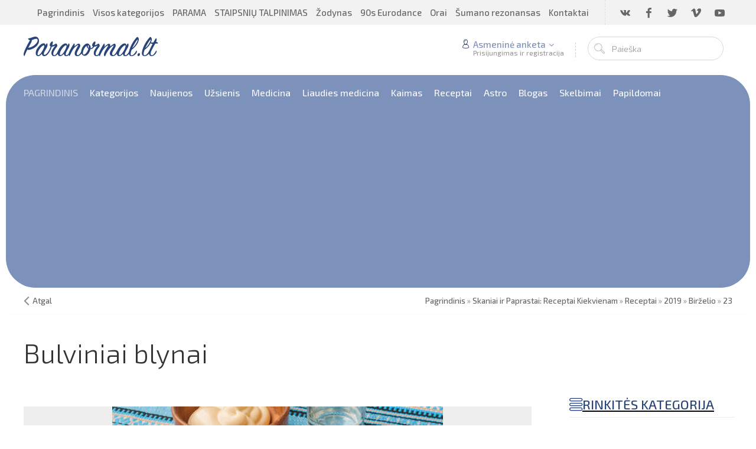

--- FILE ---
content_type: text/html; charset=UTF-8
request_url: https://paranormal.lt/bulviniai-blynai
body_size: 27155
content:
<!DOCTYPE html>
<html lang="lt-LT">
<head>
<meta charset="utf-8">
<meta name="viewport" content="width=device-width, initial-scale=1.0">
 
  
<title>Bulviniai blynai</title>
<meta name="description" content="Bulvinių blynų receptas. Skanaus!" />
<meta name="keywords" content="bulviniai blynai, bulviniu blynu receptas, bulviniai blynai receptas, tarkuoti bulviniai blynai, skanus bulviniai blynai, blynai" />
<link rel="canonical" href="https://paranormal.lt/bulviniai-blynai" />



 <!-- Open Graph -->
 <meta content="lt_LT" property="og:locale" />
<meta property="og:type" content="article" />
 <meta property="og:title" content="Bulviniai blynai" />
 <meta property="og:description" content="Bulvinių blynų receptas. Skanaus! " />
 <meta property="og:url" content="https://paranormal.lt/bulviniai-blynai" />
 <meta property="og:site_name" content="paranormal.lt" />
 <meta property="og:image" content="https://paranormal.lt/_bl/4/60887289.jpg" />
 <meta property="og:image:secure_url" content="https://paranormal.lt/_bl/4/60887289.jpg" />
 <meta property="og:image:type" content="image/jpeg" />
 <meta property="og:image:width" content="900" />
 <meta property="og:image:height" content="900" />
 <meta property="article:section" content="Receptai" />
 <meta property="article:author" content="https://www.facebook.com/paranormal.lt" />
 <meta property="article:publisher" content="https://www.facebook.com/paranormal.lt" />
 <meta property="article:published_time" content="2019-06-23T19:26:00+02:00" />
 <meta property="article:modified_time" content="2019-06-23T19:26:00+02:00" /> 
 
 
 <!-- Twitter Card -->
 <meta name="twitter:card" content="summary_large_image" />
 <meta name="twitter:title" content="Bulviniai blynai" />
 <meta name="twitter:description" content="Naujausia iš Receptai: Bulvinių blynų receptas. Skanaus! Sužinokite dabar! #Receptai" />
 <meta name="twitter:site" content="@ParanormalLt" />
 <meta name="twitter:creator" content="@ParanormalLt" />
 <meta name="twitter:image" content="https://paranormal.lt/_bl/4/60887289.jpg" />
 <meta name="twitter:image:alt" content="Bulviniai blynai paranormal.lt" />
 
 <!-- Robots -->
 <meta name="robots" content="index, follow, max-snippet:-1, max-image-preview:large, max-video-preview:-1" />
 <meta name="googlebot" content="index, follow, max-snippet:-1, max-image-preview:large, max-video-preview:-1" />
 <meta name="bingbot" content="index, follow, max-snippet:-1, max-image-preview:large, max-video-preview:-1" />

 <!-- Favicon -->
 <link rel="icon" href="https://paranormal.lt/favicon.ico" type="image/x-icon" />
 <link rel="apple-touch-icon" sizes="180x180" href="/ico/apple-touch-icon.png" />
 <link rel="icon" type="image/png" sizes="192x192" href="/ico/android-chrome-192x192.png" />
 <link rel="icon" type="image/png" sizes="512x512" href="/ico/android-chrome-512x512.png" />
 <link rel="icon" type="image/png" sizes="120x120" href="/ico/favicon-120x120.png" />
 <link rel="icon" type="image/png" sizes="32x32" href="/ico/favicon-32x32.png" />
 <link rel="icon" type="image/png" sizes="16x16" href="/ico/favicon-16x16.png" />
 


<link href='https://ajax.googleapis.com' rel='preconnect' /> 


<script async defer src="https://www.google.com/recaptcha/api.js?onload=reCallback&render=explicit&hl=lt"></script>
<link type="text/css" rel="stylesheet" href="/_st/my.css" /> 
<link type="text/css" rel="StyleSheet" href="/css/template.css" /> 
<meta name="referrer" content="always" />
<script src="https://www.googleoptimize.com/optimize.js?id=GTM-N672534"></script>
 

 <script type="application/ld+json">
{
 "datePublished": "2019-06-23T19:26:00+02:00",
 "dateModified": "2019-06-23T19:26:00+02:00",
 "@context": "http://schema.org",
 "@type": "NewsArticle",
 "genre": "Receptai",
 "author": {
 "@type": "Organization",
 "name": "Paranormal.lt"
 },
 "publisher": {
 "@type": "NewsMediaOrganization",
 "name": "Paranormal.lt",
 "logo": {
 "@type": "ImageObject",
 "url": "https://paranormal.lt/img/logo/paranormal.lt_logo-2.png",
 "width": 200,
 "height": 60
 }
 },
 "headline": "Bulviniai blynai",
 "thumbnailUrl": "https://paranormal.lt/_bl/4/60887289.jpg",
 "keywords": "bulviniai blynai, bulviniu blynu receptas, bulviniai blynai receptas, tarkuoti bulviniai blynai, skanus bulviniai blynai, blynai",
 "url": "https://paranormal.lt/bulviniai-blynai",
 "mainEntityOfPage": "https://paranormal.lt/bulviniai-blynai",
 "description": "Bulvinių blynų receptas. Skanaus!",
  "image": [ 
 {
 "@type":"ImageObject",
 "url":"https://paranormal.lt/_bl/4/60887289.jpg",
 "caption":"Bulviniai blynai paranormal.lt",
 "height":900,
 "width":900
 } 
 
 
  ] 
}
</script>

<script type="application/ld+json">
{
 "@context": "http://schema.org",
 "@type": "BreadcrumbList",
 "itemListElement": [
 {
 "@type": "ListItem",
 "position": 1,
 "item": {
 "@id": "https://paranormal.lt/",
 "name": "Paranormal.lt"
 }
 },
 {
 "@type": "ListItem",
 "position": 2,
 "item": {
 "@id": "https://paranormal.lt/news/",
 "name": "Naujienos"
 }
 },
 {
 "@type": "ListItem",
 "position": 3,
 "item": {
 "@id": "https://paranormal.lt/blog/sveikatos_patarimai/1-0-7",
 "name": "Receptai"
 }
 }
 ]
}
</script>
 
<!-- start webpushr tracking code --> 
<script>(function(w,d, s, id) {if(typeof(w.webpushr)!=='undefined') return;w.webpushr=w.webpushr||function(){(w.webpushr.q=w.webpushr.q||[]).push(arguments)};var js, fjs = d.getElementsByTagName(s)[0];js = d.createElement(s); js.id = id;js.async=1;js.src = "https://cdn.webpushr.com/app.min.js";
fjs.parentNode.appendChild(js);}(window,document, 'script', 'webpushr-jssdk'));
webpushr('setup',{'key':'BDXSwA761Kyb0JItsYu99gUkl697rMZfZunRkOqfRbbHTMN3vvNEoMyoWpsoPQaKQ2cK9xukQeNEXxU0DdceJQg' });</script>
<style amp-boilerplate>body{-webkit-animation:-amp-start 8s steps(1,end) 0s 1 normal both;-moz-animation:-amp-start 8s steps(1,end) 0s 1 normal both;-ms-animation:-amp-start 8s steps(1,end) 0s 1 normal both;animation:-amp-start 8s steps(1,end) 0s 1 normal both}@-webkit-keyframes -amp-start{from{visibility:hidden}to{visibility:visible}}@-moz-keyframes -amp-start{from{visibility:hidden}to{visibility:visible}}@-ms-keyframes -amp-start{from{visibility:hidden}to{visibility:visible}}@-o-keyframes -amp-start{from{visibility:hidden}to{visibility:visible}}@keyframes -amp-start{from{visibility:hidden}to{visibility:visible}}</style><noscript><style amp-boilerplate>body{-webkit-animation:none;-moz-animation:none;-ms-animation:none;animation:none}</style></noscript>
<script async src="https://cdn.ampproject.org/v0.js"></script>
<script async custom-element="amp-web-push" src="https://cdn.ampproject.org/v0/amp-web-push-0.1.js"></script> 
<!-- end webpushr tracking code --> 

 
 <!-- Google Tag Manager -->
<script>(function(w,d,s,l,i){w[l]=w[l]||[];w[l].push({'gtm.start':
new Date().getTime(),event:'gtm.js'});var f=d.getElementsByTagName(s)[0],
j=d.createElement(s),dl=l!='dataLayer'?'&l='+l:'';j.async=true;j.src=
'https://www.googletagmanager.com/gtm.js?id='+i+dl;f.parentNode.insertBefore(j,f);
})(window,document,'script','dataLayer','GTM-5MFJMR');</script>
<!-- End Google Tag Manager -->
 
<!-- Global site tag (gtag.js) - Google Analytics -->
<script async src="https://www.googletagmanager.com/gtag/js?id=UA-63533800-1"></script>
<script>
 window.dataLayer = window.dataLayer || [];
 function gtag(){dataLayer.push(arguments);}
 gtag('js', new Date());
 gtag('config', 'UA-63533800-1');
</script> 
 
 <!-- Google.Analytics counter -->
<script>
 (function (i, s, o, g, r, a, m) {
 i['GoogleAnalyticsObject'] = r;
 i[r] = i[r] || function () {
 (i[r].q = i[r].q || []).push(arguments)
 }, i[r].l = 1 * new Date();
 a = s.createElement(o),
 m = s.getElementsByTagName(o)[0];
 a.async = 1;
 a.src = g;
 m.parentNode.insertBefore(a, m)
 })(window, document, 'script', '//www.google-analytics.com/analytics.js', 'ga');

 ga('create', 'UA-63533800-1', 'auto');
 ga('require', 'displayfeatures');
 ga('send', 'pageview');
</script>
<!-- /Google.Analytics counter -->
 
 
<script async src="https://cdn.onthe.io/io.js/0QkUOsCvonBV"></script>
<script>
window._io_config = window._io_config || {};
window._io_config["0.2.0"] = window._io_config["0.2.0"] || [];
window._io_config["0.2.0"].push({
 page_url: window.location.href,
 page_url_canonical: "https://paranormal.lt/bulviniai-blynai",
 page_title: "Bulviniai blynai",
 page_type: "article",
 article_word_count: "100",
 page_language: "lt",
 article_authors: ["paranormal.lt"],
 article_categories: ["Receptai"],
 article_type: "longread",
 article_publication_date: "2019-06-23 19:26 "
});
</script> 
 
 
<script async src="https://fundingchoicesmessages.google.com/i/pub-9036360980286420?ers=1" nonce="PcjNCZNmVh3d0EiAaORNuQ"></script><script nonce="PcjNCZNmVh3d0EiAaORNuQ">(function() {function signalGooglefcPresent() {if (!window.frames['googlefcPresent']) {if (document.body) {const iframe = document.createElement('iframe'); iframe.style = 'width: 0; height: 0; border: none; z-index: -1000; left: -1000px; top: -1000px;'; iframe.style.display = 'none'; iframe.name = 'googlefcPresent'; document.body.appendChild(iframe);} else {setTimeout(signalGooglefcPresent, 0);}}}signalGooglefcPresent();})();</script>

<script async custom-element="amp-auto-ads"src="https://cdn.ampproject.org/v0/amp-auto-ads-0.1.js"></script>

 <script async src="//pagead2.googlesyndication.com/pagead/js/adsbygoogle.js"></script>
<script>
 (adsbygoogle = window.adsbygoogle || []).push({
 google_ad_client: "ca-pub-9036360980286420",
 enable_page_level_ads: true
 });
</script>

 
	<link rel="stylesheet" href="/.s/src/base.min.css?v=051640" />
	<link rel="stylesheet" href="/.s/src/layer7.min.css?v=051640" />

	<script src="/.s/src/jquery-3.6.0.min.js"></script>
	
	<script src="/.s/src/uwnd.min.js?v=051640"></script>
	<link rel="stylesheet" href="/.s/src/ulightbox/ulightbox.min.css" />
	<link rel="stylesheet" href="/.s/src/socCom.min.css" />
	<link rel="stylesheet" href="/.s/src/social.css" />
	<script src="/.s/src/ulightbox/ulightbox.min.js"></script>
	<script src="/.s/src/socCom.min.js"></script>
	<script src="//sys000.ucoz.net/cgi/uutils.fcg?a=soc_comment_get_data&site=enso"></script>
	<script async defer src="https://www.google.com/recaptcha/api.js?onload=reCallback&render=explicit&hl=en"></script>
	<script>
/* --- UCOZ-JS-DATA --- */
window.uCoz = {"module":"blog","layerType":7,"uLightboxType":1,"sign":{"7287":"Go to the page with the photo","5255":"Help","5458":"Next","7253":"Start slideshow","7254":"Change size","7251":"The requested content can't be uploaded<br/>Please try again later.","3125":"Close","7252":"Previous"},"country":"US","ssid":"071373222776367135501","language":"en","site":{"domain":"paranormal.lt","id":"enso","host":"nso.ucoz.net"}};
/* --- UCOZ-JS-CODE --- */

		function eRateEntry(select, id, a = 65, mod = 'blog', mark = +select.value, path = '', ajax, soc) {
			if (mod == 'shop') { path = `/${ id }/edit`; ajax = 2; }
			( !!select ? confirm(select.selectedOptions[0].textContent.trim() + '?') : true )
			&& _uPostForm('', { type:'POST', url:'/' + mod + path, data:{ a, id, mark, mod, ajax, ...soc } });
		}

		function updateRateControls(id, newRate) {
			let entryItem = self['entryID' + id] || self['comEnt' + id];
			let rateWrapper = entryItem.querySelector('.u-rate-wrapper');
			if (rateWrapper && newRate) rateWrapper.innerHTML = newRate;
			if (entryItem) entryItem.querySelectorAll('.u-rate-btn').forEach(btn => btn.remove())
		}

	function groupEntryImagesToSlides() {
		let dataAttributeName = { 1:'data-fancybox-group', 2:'data-fancybox' }[ uCoz.uLightboxType ]
		document.querySelectorAll('.eBlock a.ulightbox, .page-content-wrapper a.ulightbox').forEach(element => { element.setAttribute( dataAttributeName, 'entryImagesGroup') })
	}

	document.addEventListener('DOMContentLoaded', groupEntryImagesToSlides)
	
 function uSocialLogin(t) {
			var params = {"telegram":{"width":0,"height":0}};
			var ref = escape(location.protocol + '//' + ('paranormal.lt' || location.hostname) + location.pathname + ((location.hash ? ( location.search ? location.search + '&' : '?' ) + 'rnd=' + Date.now() + location.hash : ( location.search || '' ))));
			window.open('/'+t+'?ref='+ref,'conwin','width='+params[t].width+',height='+params[t].height+',status=1,resizable=1,left='+parseInt((screen.availWidth/2)-(params[t].width/2))+',top='+parseInt((screen.availHeight/2)-(params[t].height/2)-20)+'screenX='+parseInt((screen.availWidth/2)-(params[t].width/2))+',screenY='+parseInt((screen.availHeight/2)-(params[t].height/2)-20));
			return false;
		}
		function TelegramAuth(user){
			user['a'] = 9; user['m'] = 'telegram';
			_uPostForm('', {type: 'POST', url: '/index/sub', data: user});
		}
function loginPopupForm(params = {}) { new _uWnd('LF', ' ', -250, -100, { closeonesc:1, resize:1 }, { url:'/index/40' + (params.urlParams ? '?'+params.urlParams : '') }) }
function reCallback() {
		$('.g-recaptcha').each(function(index, element) {
			element.setAttribute('rcid', index);
			
		if ($(element).is(':empty') && grecaptcha.render) {
			grecaptcha.render(element, {
				sitekey:element.getAttribute('data-sitekey'),
				theme:element.getAttribute('data-theme'),
				size:element.getAttribute('data-size')
			});
		}
	
		});
	}
	function reReset(reset) {
		reset && grecaptcha.reset(reset.previousElementSibling.getAttribute('rcid'));
		if (!reset) for (rel in ___grecaptcha_cfg.clients) grecaptcha.reset(rel);
	}
/* --- UCOZ-JS-END --- */
</script>

	<style>.UhideBlock{display:none; }</style>
	<script type="text/javascript">new Image().src = "//counter.yadro.ru/hit;noads?r"+escape(document.referrer)+(screen&&";s"+screen.width+"*"+screen.height+"*"+(screen.colorDepth||screen.pixelDepth))+";u"+escape(document.URL)+";"+Date.now();</script><script type="text/javascript">if(['paranormal.lt','paranormal.lt'].indexOf(document.domain)<0)document.write('<meta http-equiv="refresh" content="0; url=https://paranormal.lt'+window.location.pathname+window.location.search+window.location.hash+'">');</script>
</head>
 
 <body>
<amp-auto-ads type="adsense"
 data-ad-client="ca-pub-9036360980286420">
</amp-auto-ads>
 



<noscript><iframe src="https://www.googletagmanager.com/ns.html?id=GTM-5MFJMR"
height="0" width="0" style="display:none;visibility:hidden"></iframe></noscript>
<!-- End Google Tag Manager (noscript) --> 
 
 <!--U1AHEADER1Z--><header class="header nw">
<div class="h-top clr">
<section class="middle clr">
<ul class="icon-list no-text clr">
<li class="vk"><a href="https://vk.com/public69834167" target="_blank"><i class="flaticon-vk4"></i></a></li>
<li class="fb"><a href="https://www.facebook.com/paranormal.lt" target="_blank"><i class="flaticon-facebook43"></i></a></li>
<li class="tw"><a href="https://twitter.com/ParanormalLt" target="_blank"><i class="flaticon-twitter35"></i></a></li>
<li class="te"><a href="https://t.me/paranormalLT" target="_blank"><i class="flaticon-vimeo20"></i></a></li>
<li class="yt"><a href="https://www.youtube.com/channel/UCd54zEe-H512BnyOmeKYEKA" target="_blank"><i class="flaticon-youtube28"></i></a></li><i class="fab fa-telegram-plane"></i>
</ul>
<a class="menu-togle" onclick="$('.h-top .uMenuV').slideToggle();"><i class="flaticon-menu54"></i><span>Meniu</span></a>
<nav class="top-nav"><div id="uNMenuDiv2" class="uMenuV"><ul class="uMenuRoot">
<li><a  href="/" ><span>Pagrindinis</span></a></li>
<li><a  href="https://nso.ucoz.net/index/kategorijos/0-4" ><span>Visos kategorijos</span></a></li>
<li><a  href="https://paranormal.lt/index/0-49" ><span>PARAMA</span></a></li>
<li><a  href="https://paranormal.lt/blog/0-0-0-0-1" ><span>STAIPSNIŲ TALPINIMAS</span></a></li>
<li><a  href="/faq" ><span>Žodynas</span></a></li>
<li><a  href="https://paranormal.lt/90s-eurodance" ><span>90s Eurodance</span></a></li>
<li><a  href="https://paranormal.lt/index/0-40" ><span>Orai</span></a></li>
<li><a  href="https://paranormal.lt/index/0-24" ><span>Šumano rezonansas</span></a></li>
<li><a  href="/index/0-3" ><span>Kontaktai</span></a></li></ul></div></nav>
</section>
</div>
<div class="h-mid no-basket clr" style="min-height:85px;">
<section class="middle clr">
<a class="logo" href="https://paranormal.lt/"><h2 data-letters="Paranormal.lt">Paranormal.lt</h2></a>
<div class="h-sua clr">

<a href="#" id="fws" class="top-search-btn"><i class="flaticon-searching40"></i></a>
<div class="searchForm clr">
<form onsubmit="this.sfSbm.disabled=true" method="get" action="/search/">
<div class="schQuery"><input name="q" placeholder="Paieška" maxlength="30" size="20" class="queryField main" type="text" ></div>
<div class="schBtn"><input class="searchSbmFl" name="sfSbm" value="Surasti" type="submit"></div>
</form>
</div>
<div id="login" class="modal l-form" style="display:none;">
<div class="ttl icon">Prašome pristatyti save!</div>
<div class="des"><a href="/index/3">Užsiregistruokite</a> arba prisijunkite, kad gautumėte leidimą patalpinti naujieną.</div>

		<script>
		sendFrm549998 = function( form, data = {} ) {
			var o   = $('#frmLg549998')[0];
			var pos = _uGetOffset(o);
			var o2  = $('#blk549998')[0];
			document.body.insertBefore(o2, document.body.firstChild);
			$(o2).css({top:(pos['top'])+'px',left:(pos['left'])+'px',width:o.offsetWidth+'px',height:o.offsetHeight+'px',display:''}).html('<div align="left" style="padding:5px;"><div class="myWinLoad"></div></div>');
			_uPostForm(form, { type:'POST', url:'/index/sub/', data, error:function() {
				$('#blk549998').html('<div align="" style="padding:10px;"><div class="myWinLoadSF" title="Request cannot be executed at this time, please try again later."></div></div>');
				_uWnd.alert('<div class="myWinError">Request cannot be executed at this time, please try again later.</div>', '', {w:250, h:90, tm:3000, pad:'15px'} );
				setTimeout("$('#blk549998').css('display', 'none');", '1500');
			}});
			return false
		}
		
		</script>

		<div id="blk549998" style="border:1px solid #CCCCCC;position:absolute;z-index:82;background:url('/.s/img/fr/g.gif');display:none;"></div>

		<form id="frmLg549998" class="login-form local-auth" action="/index/sub/" method="post" onsubmit="return sendFrm549998(this)" data-submitter="sendFrm549998">
			<div class="local-form">
 
 
 <div class="input"><i class="flaticon-user156"></i><input class="loginField" type="text" name="user" placeholder="Slapyvardis" value="" size="20" style="width:100%;" maxlength="50"/></div>
 <div class="input"><i class="flaticon-key170"></i><input class="loginField" type="password" name="password" placeholder="Slaptažodis" size="20" style="width:100%" maxlength="15"/></div>
 <div class="param clr">
 <div class="col-2">
 <a href="/index/3">Registracija</a><br />
 <a href="javascript:;" rel="nofollow" onclick="new _uWnd('Prm','Lost password',300,130,{ closeonesc:1 },{url:'/index/5'});return false;">Pamiršau slaptažodį</a>
 </div>
 <div class="col-2">
 <input id="rementry" type="checkbox" name="rem" value="1" checked="checked"/> <label for="rementry">prisiminti</label>
 
 </div>
 </div>
 <div class="send">
 <a onclick="$('div.param').toggle('normal');" type="submit"><i class="flaticon-configuration20"></i></a>
 <input class="loginButton" name="sbm" type="submit" value="Prisijunkite" />
 </div>
 
</div>
			<input type="hidden" name="a"    value="2" />
			<input type="hidden" name="ajax" value="1" />
			<input type="hidden" name="rnd"  value="998" />
			
			<div class="social-label">or</div><div class="auth-social-list"><a href="javascript:;" onclick="return TWidgetLogin.auth();" id="tgauth" data-onauth="TelegramAuth(user)" data-social="telegram" class="login-with telegram" title="Log in with Telegram" rel="nofollow"><i></i></a>  <script src="/.s/src/telegram/auth.js"></script>
				<script>TWidgetLogin.init('widget_login', 1753113546, {"origin":"https:\/\/paranormal.lt","embed":1}, false, "ru");</script></div>
		</form>
</div>

<div class="up-btn">

<a class="top-icon ulightbox" href="#login" title="Prisijungimo forma"><i class="flaticon-user156"></i> Asmeninė anketa</a>
<span class="des">Prisijungimas ir registracija</span>
<div class="up-info">

<a class="ulightbox" href="#login" title="Prisijunkite"><button class="enter-btn">Prisijunkite</button></a>
<a class="reg" href="/index/3" title="Registracija">Registracija</a>

</div>
</div>

</div>
</section>
</div> 
<div class="h-btm boxed clr">
<section class="middle clr">
<nav class="greed-nav portal">
<div class="greed"><i class="flaticon-menu54"></i></div>
<div id="uNMenuDiv3" class="uMenuV"><ul class="uMenuRoot">
<li><a  href="/" ><span>Pagrindinis</span></a></li>
<li><a  href="https://paranormal.lt/index/kategorijos/0-4" ><span>Kategorijos</span></a></li>
<li><a  href="/news/" ><span>Naujienos</span></a></li>
<li><a  href="/planet-today-news" ><span>Užsienis</span></a></li>
<li><a  href="https://paranormal.lt/news/medicinos_naujienos/1-0-5" ><span>Medicina</span></a></li>
<li><a  href="https://paranormal.lt/news/liaudies_medicina/1-0-32" ><span>Liaudies medicina</span></a></li>
<li class="uWithSubmenu"><a  href="/publ" ><span>Kaimas</span></a><ul>
<li><a class="all " href="/publ" ><span>Visos naujienos</span></a></li>
<li><a class="add " href="/publ/0-0-0-0-1" ><span>Straipsnio talpinimas</span></a></li></ul></li>
<li><a  href="https://paranormal.lt/blog/sveikatos_patarimai/1-0-7" ><span>Receptai</span></a></li>
<li class="uWithSubmenu"><a  href="https://paranormal.lt/astrologija-horoskopai" ><span>Astro</span></a><ul>
<li><a  href="https://paranormal.lt/astrologija-horoskopai" ><span>Dienos horoskopas</span></a></li>
<li><a  href="https://paranormal.lt/horoscope-online" ><span>Asmeninis horoskopas</span></a></li>
<li><a  href="https://paranormal.lt/sapnininkas" ><span>Sapnininkas</span></a></li>
<li><a  href="https://paranormal.lt/search/Prietarai" ><span>Prietarai</span></a></li></ul></li>
<li class="uWithSubmenu"><a class=" uMenuItemA" href="/blog" ><span>Blogas</span></a><ul>
<li><a  href="https://paranormal.lt/blog/0-0-0-0-1" ><span>Patalpinti naujiena</span></a></li></ul></li>
<li class="uWithSubmenu"><a  href="/board" ><span>Skelbimai</span></a><ul>
<li><a class="all " href="/board/" ><span>Visi skelbimai</span></a></li>
<li><a class="add " href="/board/0-0-0-0-1" ><span>Patalpinti skelbimą</span></a></li>
<li><a  href="/board/nekilnojamas_turtas/103" ><span>Nekilnojamas Turtas</span></a></li>
<li><a  href="/board/zemes_ukio_technika/111" ><span>Žemės ūkio technika</span></a></li>
<li><a  href="https://paranormal.lt/board/antikvariatas/1" ><span>Antikvariatas</span></a></li>
<li><a  href="https://paranormal.lt/board/kolekcionavimas/22" ><span>Kolekcionavimas</span></a></li>
<li><a  href="https://paranormal.lt/board/ezoteriniai_daiktai/49" ><span>Ezoteriniai daiktai</span></a></li>
<li><a  href="https://paranormal.lt/board/paslaugos/38" ><span>Paslaugos</span></a></li>
<li><a  href="https://paranormal.lt/board/ekologiska_augalininkyste/61" ><span>Augalininkystė</span></a></li>
<li><a  href="https://paranormal.lt/board/ekologiska_gyvulininkyste/60" ><span> Gyvulininkystė</span></a></li>
<li><a  href="https://paranormal.lt/board/zuvininkyste/84" ><span>Žuvininkystė</span></a></li>
<li><a  href="https://paranormal.lt/board/ekologiska_bitininkyste/89" ><span>Bitininkystė</span></a></li>
<li><a  href="https://paranormal.lt/board/maisto_papildai/97" ><span>Maisto papildai</span></a></li></ul></li>
<li class="uWithSubmenu"><a  href="/" ><span>Papildomai</span></a><ul>
<li><a  href="/photo" ><span>Foto</span></a></li>
<li><a  href="/forum" ><span>Forumas</span></a></li>
<li><a  href="/video" ><span>Video</span></a></li>
<li><a  href="https://paranormal.lt/index/0-19" ><span>Siaubo TV</span></a></li>
<li><a  href="https://paranormal.lt/90s-eurodance" ><span>Sportui radijas</span></a></li>
<li><a  href="https://paranormal.lt/index/0-24" ><span>Šumano rezonansas</span></a></li></ul></li></ul></div>
<ul class="hidden-links hidden"></ul>
</nav>
</section>
</div>
</header>

<div class="path middle clr" itemscope itemtype="http://schema.org/BreadcrumbList">
<a href="javascript:history.go(-1)" class="go-back" rel="nofollow">Atgal</a>
<span itemprop="itemListElement" itemscope itemtype="http://schema.org/ListItem"><a href="https://paranormal.lt/" itemprop="item"><span itemprop="name">Pagrindinis</span></a><meta itemprop="position" content="1" /></span>
 &raquo; <span itemprop="itemListElement" itemscope itemtype="http://schema.org/ListItem"><a href="/blog/" itemprop="item"><span itemprop="name">Skaniai ir Paprastai: Receptai Kiekvienam</span></a><meta itemprop="position" content="1" /></span> 


 &raquo; <span itemprop="itemListElement" itemscope itemtype="http://schema.org/ListItem"><a href="/blog/sveikatos_patarimai/1-0-7" itemprop="name"><span itemprop="name">Receptai</span></a><meta itemprop="position" content="4" /></span> 
 &raquo; <a class="dateBar breadcrumb-item" href="/blog/2019-00">2019</a> <span class="breadcrumb-sep">&raquo;</span> <a class="dateBar breadcrumb-item" href="/blog/2019-06">Birželio</a> <span class="breadcrumb-sep">&raquo;</span> <a class="dateBar breadcrumb-item" href="/blog/2019-06-23">23</a>



</div>


<div id="full-search">
<div id="search-container">
<div class="searchForm"><form onsubmit="this.sfSbm.disabled=true" method="get" action="/search/"><input name="q" placeholder="Ieškoti puslapyje..." maxlength="30" size="20" class="queryField main" type="text" ><input class="searchSbmFl" name="sfSbm" value="Ieškoti puslapyje..." type="submit"></form></div>
</div>
<i id="fws-close" class="flaticon-cross100"></i>
</div>





<script async src="https://platform.twitter.com/widgets.js" charset="utf-8"></script>
<script src='https://www.google.com/recaptcha/api.js?hl=lt'></script><!--/U1AHEADER1Z-->

 
 <amp-web-push
 id="amp-web-push"
 layout="nodisplay"
 helper-iframe-url="https://paranormal.lt/webpushr-amp-helper.html"
 permission-dialog-url="https://paranormal.lt/webpushr-amp-optin.html?public_key=BDXSwA761Kyb0JItsYu99gUkl697rMZfZunRkOqfRbbHTMN3vvNEoMyoWpsoPQaKQ2cK9xukQeNEXxU0DdceJQg"
 service-worker-url="https://paranormal.lt/webpushr-sw.js"
></amp-web-push> 
 
 <section class="middle clr"> 
  
 <h1 class="eTitle top-name">Bulviniai blynai</h1> 
 <div class="related-img"><img src="/_bl/4/60887289.jpg"/></div>
 
 <!-- <middle> -->
 <section class="content">
 <!-- <body>-->
 <script>
//['original_img_url','org_width','org_height','resized_img_url','res_width','res_height','title','alt']
var allEntImgs445=[['/_bl/4/60887289.jpg',560,395,'/_bl/4/60887289.jpg',560,395,'Bulviniai blynai','Bulviniai blynai paranormal.lt']];
</script>
 <div class="row1 clr">

  
 <div class="col-1">
 <div class="img-container">
 <img src="/_bl/4/60887289.jpg" title="Bulviniai blynai" alt="Bulviniai blynai paranormal.lt" border="0"/>
 </div>
 </div>
 
 <div class="col-l-114">
 <ul class="be-info be-lview" style="margin-top:5px;">
 <li class="bdate"><i class="flaticon-monthly5"></i><div class="ndate" title="2019-06-23"></div> <span class="inv">2019-06-23</span></li>
 <li class="bview"><i class="flaticon-favorites5"></i> <span class="cou">0.0</span> <span class="des">Reitingas</span></li>
 <li class="bview"><i class="flaticon-visible11"></i> <span class="cou">2402</span> <span class="des">Peržiūros</span></li>
 <a href="#comments"><li class="bview bcom"><i class="flaticon-chat73"></i> <span class="cou"><i class="flaticon-chat73" style="font-weight: 300;"></i></span> <span class="des">Aptarti</span></li></a>
 
 <li class="bview bcom"><div class="fb-share-button" data-href="https://paranormal.lt/bulviniai-blynai" data-layout="box_count" data-size="small"><a target="_blank" href="https://www.facebook.com/sharer/sharer.php?u=https%3A%2F%2Fwww.facebook.com%2Fparanormal.lt%2F&amp;src=sdkpreparse" class="fb-xfbml-parse-ignore">Pasidalinti</a></div></li>
 
<!-- uSocial -->
<li class="bview"> <div class="uSocial-Share" data-lang="en" data-pid="257ae40e5f104eed17fc9c1edff21104" data-uscl-host="https://usocial.pro" data-type="share" data-options="round-rect,style2,default,absolute,horizontal,size32,eachCounter0,counter0,nomobile" data-social="print,spoiler"></div></li>
<!-- /uSocial --> 
 </ul>
 </div>
 <div class="col-r-114 eMessage" style="margin-bottom:60px;margin-top:-10px;">

<h2>Bulvinių blynų receptas.</h2>

<h3>Ingredientai:</h3>

<ul>
 <li>Bulvės&nbsp;-&nbsp;0,5 kg&nbsp;;</li>
 <li>Kiaušinis - 1 vnt.;</li>
 <li>Svogūnas -&nbsp;1 vnt.;</li>
 <li>Miltai - 1 valgomasis šaukštas;</li>
 <li>Druska, malti juodieji pipirai;</li>
 <li>Augalinis aliejus kepimui.</li>
</ul>

<h3>Gaminame. Bulviniai blynai</h3>

<p>Bulves&nbsp;nuskutame, nuplauname, sutarkuojame smulkia tarka.&nbsp;Nupilame susidariusį skystį (jeigu bulvės šviežios). Į bulvių tarkius įmušame kiaušinį, įtarkuojame svogūną, beriame miltus, druską, pipirus ir viską gerai išmaišome. Norint, kad tarkiai greitai nepajuoduotų, galima įspausti truputį citrinos sulčių.</p>

<p>Keptuvėje įkaitintame aliejuje formuojame blynus ir kepame iš abiejų pusių kol gražiai apskrus.&nbsp;</p>

<p><em>Bulviniai blynai</em>&nbsp;patiekiami su grietine, arba pieno - varškės padažu.</p>

<h3>Pieno - varškės padažas</h3>

<p>200 g&nbsp;varškės&nbsp;(skystesnės, pakeliuose) dėkite į dubenėlį, ištrinkite šakute ir atskieskite šlakeliu pieno. Pagardinkite druska ir gerai išmaišykite. Skanaus!</p>


<!-- Social -->
<div class="shareaholic-canvas" data-app="share_buttons" data-app-id="33174345"></div>
<!-- /Social --> 

<span style="color:#287233;">Pasaulio naujienas kitaip... skaitykite Paranormal <a href="https://t.me/paranormalLT" rel="nofollow noopener noreferrer" target="_blank">Telegram</a>, <a href="https://www.facebook.com/paranormal.lt" rel="nofollow noopener noreferrer" target="_blank">FB</a> ir <a href="https://twitter.com/ParanormalLt" rel="nofollow noopener noreferrer" target="_blank">X(twitter)</a> kanale</p> </span> 
<p style="text-align: justify;"><span style="font-family:Comic Sans MS,cursive;">...kadangi jau perskaitėte šį straipsnį iki pabaigos, prašome Jus prisidėti prie šio darbo. Skaitykite &bdquo;Paranormal.lt&ldquo; ir toliau, skirdami kad ir nedidelę paramos sumą. Paremti galite Paypal arba SMS. <a href="https://paranormal.lt/index/pagalba_projektui/0-49" rel="noopener noreferrer" target="_blank" title="Padėka autoriui!">Kaip tai padaryti?</a> Iš anksto dėkojame už paramą! Nepamirškite pasidalinti patikusiais tekstais su savo draugais ir pažįstamais.</span></p>
 
 
</div> 
 
 


 
 
 
 

 <p style="text-align: justify;"><u>Turite savo nuomone, tapk autoriumi, <b><a href="http://paranormal.lt/blog/0-0-0-0-1" target="_blank">prisijunk ir rašykite bloge</a></b>. Dalinkitės receptais, sveikatos patarimais, nutikimais, susidūrėte su nekasdieniškais reiškiniais. Galite išversti iš užsienio kalbos, talpinkite su nuoroda.&nbsp;Laukiame Jūsų straipsnių, naujienų, apžvalgų ar istorijų!</u></p>
 

 <div class="rating">
			<style type="text/css">
				.u-star-rating-30 { list-style:none; margin:0px; padding:0px; width:150px; height:30px; position:relative; background: url('/.s/t/1072/rating30.png') top left repeat-x }
				.u-star-rating-30 li{ padding:0px; margin:0px; float:left }
				.u-star-rating-30 li a { display:block;width:30px;height: 30px;line-height:30px;text-decoration:none;text-indent:-9000px;z-index:20;position:absolute;padding: 0px;overflow:hidden }
				.u-star-rating-30 li a:hover { background: url('/.s/t/1072/rating30.png') left center;z-index:2;left:0px;border:none }
				.u-star-rating-30 a.u-one-star { left:0px }
				.u-star-rating-30 a.u-one-star:hover { width:30px }
				.u-star-rating-30 a.u-two-stars { left:30px }
				.u-star-rating-30 a.u-two-stars:hover { width:60px }
				.u-star-rating-30 a.u-three-stars { left:60px }
				.u-star-rating-30 a.u-three-stars:hover { width:90px }
				.u-star-rating-30 a.u-four-stars { left:90px }
				.u-star-rating-30 a.u-four-stars:hover { width:120px }
				.u-star-rating-30 a.u-five-stars { left:120px }
				.u-star-rating-30 a.u-five-stars:hover { width:150px }
				.u-star-rating-30 li.u-current-rating { top:0 !important; left:0 !important;margin:0 !important;padding:0 !important;outline:none;background: url('/.s/t/1072/rating30.png') left bottom;position: absolute;height:30px !important;line-height:30px !important;display:block;text-indent:-9000px;z-index:1 }
			</style><script>
				var usrarids = {};
				function ustarrating(id, mark) {
					if (!usrarids[id]) {
						usrarids[id] = 1;
						$(".u-star-li-"+id).hide();
						_uPostForm('', {type:'POST', url:'/blog/', data:{
							'a':'65',
							'id':id,
							'mark':mark,
							'mod':'blog',
							'ajax':'2'
						}});
					}
				}
			</script><ul id="uStarRating445" class="uStarRating445 u-star-rating-30" title="Rating: 0.0/0">
			<li id="uCurStarRating445" class="u-current-rating uCurStarRating445" style="width:0%;"></li><li class="u-star-li-445"><a href="#" onclick="ustarrating('445', 1); return false;" class="u-one-star">1</a></li>
				<li class="u-star-li-445"><a href="#" onclick="ustarrating('445', 2); return false;" class="u-two-stars">2</a></li>
				<li class="u-star-li-445"><a href="#" onclick="ustarrating('445', 3); return false;" class="u-three-stars">3</a></li>
				<li class="u-star-li-445"><a href="#" onclick="ustarrating('445', 4); return false;" class="u-four-stars">4</a></li>
				<li class="u-star-li-445"><a href="#" onclick="ustarrating('445', 5); return false;" class="u-five-stars">5</a></li></ul></div>
 <div class="eTags"><i class="flaticon-tag70"></i><span>Temos</span> <div class="list"><noindex><a href="/search/dar%C5%BEovi%C5%B3%20patiekalai/" rel="nofollow" class="eTag">daržovių patiekalai</a>, <a href="/search/blynai/" rel="nofollow" class="eTag">blynai</a>, <a href="/search/receptas/" rel="nofollow" class="eTag">receptas</a>, <a href="/search/virtuve/" rel="nofollow" class="eTag">virtuve</a>, <a href="/search/bulviniu%20blynu%20receptas/" rel="nofollow" class="eTag">bulviniu blynu receptas</a>, <a href="/search/bulviniai%20blynai/" rel="nofollow" class="eTag">bulviniai blynai</a></noindex></div></div>
 </div>
 </div>
 
 <div class="pager-nav">
 <div class="clr" id="prev-news"></div>
 <div class="clr" id="next-news"></div>
 </div>
 
 
 
 <div id="uRelated" class="ft-informer">
 <h2>Susijusios naujienos</h2>
 <div class="ah-row clr">
 <ul class="uRelatedEntries"><li class="uRelatedEntry">
 <a href="/skanus-bulviniai-blynai-su-morkomis" title="Skanūs bulviniai blynai su morkomis">
 <div class="image" style="background-image: url(/_bl/4/36937997.jpg);"></div>
 <div class="title">Skanūs bulviniai blynai su morkomis</div>
 </a>
</li><li class="uRelatedEntry">
 <a href="/traskus-bulviniai-blyneliai" title="Traškūs bulviniai blyneliai">
 <div class="image" style="background-image: url(/_bl/7/s08366045.jpg);"></div>
 <div class="title">Traškūs bulviniai blyneliai</div>
 </a>
</li><li class="uRelatedEntry">
 <a href="/bulviniai-blynai-su-mesos-idaru" title="Bulviniai Blynai Su Mėsos Įdaru">
 <div class="image" style="background-image: url(/_bl/6/74187365.jpg);"></div>
 <div class="title">Bulviniai Blynai Su Mėsos Įdaru</div>
 </a>
</li><li class="uRelatedEntry">
 <a href="/gardus-batatu-blyneliai" title="Gardūs batatų blyneliai">
 <div class="image" style="background-image: url(/_bl/8/s94547595.jpg);"></div>
 <div class="title">Gardūs batatų blyneliai</div>
 </a>
</li></ul> 
 </div>
 </div>
  
 


 
 
 
 
 
 <a name="comments"></a>
 <div class="com-block">
 
 <div style="color: #999;text-align: center;padding-bottom: 40px;font-weight: 300;">Niekas neišdrįso palikti komentaro.<br>Būkite pirmi, kurie pasidalins savo nuomonėmis su kitais.</div>
 
 <script>
				function spages(p, link) {
					!!link && location.assign(atob(link));
				}
			</script>
			<div id="comments"></div>
			<div id="newEntryT"></div>
			<div id="allEntries"></div>
			<div id="newEntryB"></div><script>
			
		Object.assign(uCoz.spam ??= {}, {
			config : {
				scopeID  : 0,
				idPrefix : 'comEnt',
			},
			sign : {
				spam            : 'Spam',
				notSpam         : 'Not Spam',
				hidden          : 'The spam message is hidden.',
				shown           : 'The spam message is shown.',
				show            : 'Show',
				hide            : 'Hide',
				admSpam         : 'Разрешить жалобы',
				admSpamTitle    : 'Разрешить пользователям сайта помечать это сообщение как спам',
				admNotSpam      : 'Это не спам',
				admNotSpamTitle : 'Пометить как не-спам, запретить пользователям жаловаться на это сообщение',
			},
		})
		
		uCoz.spam.moderPanelNotSpamClick = function(elem) {
			var waitImg = $('<img align="absmiddle" src="/.s/img/fr/EmnAjax.gif">');
			var elem = $(elem);
			elem.find('img').hide();
			elem.append(waitImg);
			var messageID = elem.attr('data-message-id');
			var notSpam   = elem.attr('data-not-spam') ? 0 : 1; // invert - 'data-not-spam' should contain CURRENT 'notspam' status!

			$.post('/index/', {
				a          : 101,
				scope_id   : uCoz.spam.config.scopeID,
				message_id : messageID,
				not_spam   : notSpam
			}).then(function(response) {
				waitImg.remove();
				elem.find('img').show();
				if (response.error) {
					alert(response.error);
					return;
				}
				if (response.status == 'admin_message_not_spam') {
					elem.attr('data-not-spam', true).find('img').attr('src', '/.s/img/spamfilter/notspam-active.gif');
					$('#del-as-spam-' + messageID).hide();
				} else {
					elem.removeAttr('data-not-spam').find('img').attr('src', '/.s/img/spamfilter/notspam.gif');
					$('#del-as-spam-' + messageID).show();
				}
				//console.log(response);
			});

			return false;
		};

		uCoz.spam.report = function(scopeID, messageID, notSpam, callback, context) {
			return $.post('/index/', {
				a: 101,
				scope_id   : scopeID,
				message_id : messageID,
				not_spam   : notSpam
			}).then(function(response) {
				if (callback) {
					callback.call(context || window, response, context);
				} else {
					window.console && console.log && console.log('uCoz.spam.report: message #' + messageID, response);
				}
			});
		};

		uCoz.spam.reportDOM = function(event) {
			if (event.preventDefault ) event.preventDefault();
			var elem      = $(this);
			if (elem.hasClass('spam-report-working') ) return false;
			var scopeID   = uCoz.spam.config.scopeID;
			var messageID = elem.attr('data-message-id');
			var notSpam   = elem.attr('data-not-spam');
			var target    = elem.parents('.report-spam-target').eq(0);
			var height    = target.outerHeight(true);
			var margin    = target.css('margin-left');
			elem.html('<img src="/.s/img/wd/1/ajaxs.gif">').addClass('report-spam-working');

			uCoz.spam.report(scopeID, messageID, notSpam, function(response, context) {
				context.elem.text('').removeClass('report-spam-working');
				window.console && console.log && console.log(response); // DEBUG
				response.warning && window.console && console.warn && console.warn( 'uCoz.spam.report: warning: ' + response.warning, response );
				if (response.warning && !response.status) {
					// non-critical warnings, may occur if user reloads cached page:
					if (response.warning == 'already_reported' ) response.status = 'message_spam';
					if (response.warning == 'not_reported'     ) response.status = 'message_not_spam';
				}
				if (response.error) {
					context.target.html('<div style="height: ' + context.height + 'px; line-height: ' + context.height + 'px; color: red; font-weight: bold; text-align: center;">' + response.error + '</div>');
				} else if (response.status) {
					if (response.status == 'message_spam') {
						context.elem.text(uCoz.spam.sign.notSpam).attr('data-not-spam', '1');
						var toggle = $('#report-spam-toggle-wrapper-' + response.message_id);
						if (toggle.length) {
							toggle.find('.report-spam-toggle-text').text(uCoz.spam.sign.hidden);
							toggle.find('.report-spam-toggle-button').text(uCoz.spam.sign.show);
						} else {
							toggle = $('<div id="report-spam-toggle-wrapper-' + response.message_id + '" class="report-spam-toggle-wrapper" style="' + (context.margin ? 'margin-left: ' + context.margin : '') + '"><span class="report-spam-toggle-text">' + uCoz.spam.sign.hidden + '</span> <a class="report-spam-toggle-button" data-target="#' + uCoz.spam.config.idPrefix + response.message_id + '" href="javascript:;">' + uCoz.spam.sign.show + '</a></div>').hide().insertBefore(context.target);
							uCoz.spam.handleDOM(toggle);
						}
						context.target.addClass('report-spam-hidden').fadeOut('fast', function() {
							toggle.fadeIn('fast');
						});
					} else if (response.status == 'message_not_spam') {
						context.elem.text(uCoz.spam.sign.spam).attr('data-not-spam', '0');
						$('#report-spam-toggle-wrapper-' + response.message_id).fadeOut('fast');
						$('#' + uCoz.spam.config.idPrefix + response.message_id).removeClass('report-spam-hidden').show();
					} else if (response.status == 'admin_message_not_spam') {
						elem.text(uCoz.spam.sign.admSpam).attr('title', uCoz.spam.sign.admSpamTitle).attr('data-not-spam', '0');
					} else if (response.status == 'admin_message_spam') {
						elem.text(uCoz.spam.sign.admNotSpam).attr('title', uCoz.spam.sign.admNotSpamTitle).attr('data-not-spam', '1');
					} else {
						alert('uCoz.spam.report: unknown status: ' + response.status);
					}
				} else {
					context.target.remove(); // no status returned by the server - remove message (from DOM).
				}
			}, { elem: elem, target: target, height: height, margin: margin });

			return false;
		};

		uCoz.spam.handleDOM = function(within) {
			within = $(within || 'body');
			within.find('.report-spam-wrap').each(function() {
				var elem = $(this);
				elem.parent().prepend(elem);
			});
			within.find('.report-spam-toggle-button').not('.report-spam-handled').click(function(event) {
				if (event.preventDefault ) event.preventDefault();
				var elem    = $(this);
				var wrapper = elem.parents('.report-spam-toggle-wrapper');
				var text    = wrapper.find('.report-spam-toggle-text');
				var target  = elem.attr('data-target');
				target      = $(target);
				target.slideToggle('fast', function() {
					if (target.is(':visible')) {
						wrapper.addClass('report-spam-toggle-shown');
						text.text(uCoz.spam.sign.shown);
						elem.text(uCoz.spam.sign.hide);
					} else {
						wrapper.removeClass('report-spam-toggle-shown');
						text.text(uCoz.spam.sign.hidden);
						elem.text(uCoz.spam.sign.show);
					}
				});
				return false;
			}).addClass('report-spam-handled');
			within.find('.report-spam-remove').not('.report-spam-handled').click(function(event) {
				if (event.preventDefault ) event.preventDefault();
				var messageID = $(this).attr('data-message-id');
				del_item(messageID, 1);
				return false;
			}).addClass('report-spam-handled');
			within.find('.report-spam-btn').not('.report-spam-handled').click(uCoz.spam.reportDOM).addClass('report-spam-handled');
			window.console && console.log && console.log('uCoz.spam.handleDOM: done.');
			try { if (uCoz.manageCommentControls) { uCoz.manageCommentControls() } } catch(e) { window.console && console.log && console.log('manageCommentControls: fail.'); }

			return this;
		};
	
			uCoz.spam.handleDOM();
		</script>
			<script>
				(function() {
					'use strict';
					var commentID = ( /comEnt(\d+)/.exec(location.hash) || {} )[1];
					if (!commentID) {
						return window.console && console.info && console.info('comments, goto page', 'no comment id');
					}
					var selector = '#comEnt' + commentID;
					var target = $(selector);
					if (target.length) {
						$('html, body').animate({
							scrollTop: ( target.eq(0).offset() || { top: 0 } ).top
						}, 'fast');
						return window.console && console.info && console.info('comments, goto page', 'found element', selector);
					}
					$.get('/index/802', {
						id: commentID
					}).then(function(response) {
						if (!response.page) {
							return window.console && console.warn && console.warn('comments, goto page', 'no page within response', response);
						}
						spages(response.page);
						setTimeout(function() {
							target = $(selector);
							if (!target.length) {
								return window.console && console.warn && console.warn('comments, goto page', 'comment element not found', selector);
							}
							$('html, body').animate({
								scrollTop: ( target.eq(0).offset() || { top: 0 } ).top
							}, 'fast');
							return window.console && console.info && console.info('comments, goto page', 'scrolling to', selector);
						}, 500);
					}, function(response) {
						return window.console && console.error && console.error('comments, goto page', response.responseJSON);
					});
				})();
			</script>
		
 
 
 </div>
 
 
 <form name="socail_details" id="socail_details" onsubmit="return false;">
						   <input type="hidden" name="social" value="">
						   <input type="hidden" name="data" value="">
						   <input type="hidden" name="id" value="445">
						   <input type="hidden" name="ssid" value="071373222776367135501">
					   </form><div id="postFormContent" class="">
		<form method="post" name="addform" id="acform" action="/index/" onsubmit="return addcom(this)" class="blog-com-add" data-submitter="addcom"><script>
		function _dS(a){var b=a.split(''),c=b.pop();return b.map(function(d){var e=d.charCodeAt(0)-c;return String.fromCharCode(32>e?127-(32-e):e)}).join('')}
		var _y8M = _dS('>kprwv"v{rg?$jkffgp$"pcog?$uqu$"xcnwg?$6224:96642$"1@2');
		function addcom( form, data = {} ) {
			if (document.getElementById('addcBut')) {
				document.getElementById('addcBut').disabled = true;
			} else {
				try { document.addform.submit.disabled = true; } catch(e) {}
			}

			if (document.getElementById('eMessage')) {
				document.getElementById('eMessage').innerHTML = '<span style="color:#999"><img src="/.s/img/ma/m/i2.gif" border="0" align="absmiddle" width="13" height="13"> Transmitting data...</span>';
			}

			_uPostForm(form, { type:'POST', url:'/index/', data })
			return false
		}
document.write(_y8M);</script>
				<div class="mc-widget">
					<script>
						var socRedirect = location.protocol + '//' + ('paranormal.lt' || location.hostname) + location.pathname + location.search + (location.hash && location.hash != '#' ? '#reloadPage,' + location.hash.substr(1) : '#reloadPage,gotoAddCommentForm' );
						socRedirect = encodeURIComponent(socRedirect);

						try{var providers = {
		// social comments:
		local     : { name:"Local auth", handler:loginPopupForm, enabled:1 },
		vkontakte : { name:"Вконтакте",  url: "//sys000.ucoz.net/cgi/uutils.fcg?a=soc_comment_auth_vk&ref="+socRedirect, enabled:1 },
		facebook  : { name:"Facebook",   url: "//sys000.ucoz.net/cgi/uutils.fcg?a=soc_comment_auth_fb&ref="+socRedirect, enabled:1 },
		twitter   : { name:"Twitter",    url: "//sys000.ucoz.net/cgi/uutils.fcg?a=soc_comment_auth_tw&ref="+socRedirect, enabled:1 },
		google    : { name:"Google",     handler:googleAuthHandler, url: "//sys000.ucoz.net/cgi/uutils.fcg?a=soc_comment_auth_gp&ref="+socRedirect, enabled:1 },
		yandex    : { name:'Yandex',     url: '/yandex?ref=' + socRedirect, enabled: false },};} catch (e) {}

						function socialRepost(entry_link, message) {
							console.log('Check witch Social network is connected.');

							var soc_type = jQuery("form#acform input[name='soc_type']").val();
							switch (parseInt(soc_type)) {
							case 101:
								console.log('101');
								var newWin = window.open('https://vk.com/share.php?url='+entry_link+'&description='+message+'&noparse=1','window','width=640,height=500,scrollbars=yes,status=yes');
							  break;
							case 102:
								console.log('102');
								var newWin = window.open('https://www.facebook.com/sharer/sharer.php?u='+entry_link+'&description='+encodeURIComponent(message),'window','width=640,height=500,scrollbars=yes,status=yes');
							  break;
							case 103:
								console.log('103');

							  break;
							case 104:
								console.log('104');

							  break;
							case 105:
								console.log('105');

							  break;
							case 106:
								console.log('106');

							  break;
							case 107:
								console.log('107');
								var newWin = window.open('https://twitter.com/intent/tweet?source=webclient&url='+entry_link+'&text='+encodeURIComponent(message)+'&callback=?','window','width=640,height=500,scrollbars=yes,status=yes');
							  break;
							case 108:
								console.log('108');

							  break;
							case 109:
								console.log('109');
								var newWin = window.open('https://plusone.google.com/_/+1/confirm?hl=en&url='+entry_link,'window','width=600,height=610,scrollbars=yes,status=yes');
							  break;
							}
						}

						function updateSocialDetails(type) {
							console.log('updateSocialDetails');
							jQuery.getScript('//sys000.ucoz.net/cgi/uutils.fcg?a=soc_comment_get_data&site=enso&type='+type, function() {
								jQuery("form#socail_details input[name='social']").val(type);
								jQuery("form#socail_details input[name=data]").val(data[type]);
								jQuery("form#acform input[name=data]").val(data[type]);
								_uPostForm('socail_details',{type:'POST',url:'/index/778', data:{'m':'1', 'vi_commID': '', 'catPath': ''}});
							});
						}

						function logoutSocial() {
							console.log('delete cookie');
							delete_msg_cookie();
							jQuery.getScript('//sys000.ucoz.net/cgi/uutils.fcg?a=soc_comment_clear_data&site=enso', function(){window.location.reload();});
						}

						function utf8_to_b64( str) {
							return window.btoa(encodeURIComponent( escape( str )));
						}

						function b64_to_utf8( str) {
							return unescape(decodeURIComponent(window.atob( str )));
						}

						function getCookie(c_name) {
							var c_value = " " + document.cookie;
							var c_start = c_value.indexOf(" " + c_name + "=");
							if (c_start == -1) {
								c_value = null;
							} else {
								c_start = c_value.indexOf("=", c_start) + 1;
								var c_end = c_value.indexOf(";", c_start);
								if (c_end == -1) {
									c_end = c_value.length;
								}
								c_value = unescape(c_value.substring(c_start,c_end));
							}
							return c_value;
						}

						var delete_msg_cookie = function() {
							console.log('delete_msg_cookie');
							document.cookie = 'msg=;expires=Thu, 01 Jan 1970 00:00:01 GMT;';
						};

						function preSaveMessage() {
							var msg = jQuery("form#acform textarea").val();
							if (msg.length > 0) {
								document.cookie = "msg="+utf8_to_b64(msg)+";"; //path="+window.location.href+";
							}
						}

						function googleAuthHandler(social) {
							if (!social) return
							if (!social.enabled || !social.handler) return

							social.window = window.open(social.url, '_blank', 'width=600,height=610');
							social.intervalId = setInterval(function(social) {
								if (social.window.closed) {
									clearInterval(social.intervalId)
									self.location.reload()
								}
							}, 1000, social)
						}

						

						(function(jq) {
							jq(document).ready(function() {
								
																
								jQuery(".uf-tooltip a.uf-tt-exit").attr('href','/index/10');
								console.log('ready - update details');
								console.log('scurrent', window.scurrent);
								if (typeof(window.scurrent) != 'undefined' && scurrent > 0 && data[scurrent]) {
									jQuery("#postFormContent").html('<div style="width:100%;text-align:center;padding-top:50px;"><img alt="" src="/.s/img/ma/m/i3.gif" border="0" width="220" height="19" /></div>');

									jQuery("form#socail_details input[name=social]").val(scurrent);
									jQuery("form#socail_details input[name=data]").val(data[scurrent]);
									updateSocialDetails(scurrent);
								}
								jQuery('a#js-ucf-start').on('click', function(event) {
									event.preventDefault();
									if (scurrent == 0) {
										window.open("//sys000.ucoz.net/cgi/uutils.fcg?a=soc_comment_auth",'SocialLoginWnd','width=500,height=350,resizable=yes,titlebar=yes');
									}
								});

								jQuery('#acform a.login-with').on('click', function(event) {
									event.preventDefault();
									let social = providers[ this.dataset.social ];

									if (typeof(social) != 'undefined' && social.enabled == 1) {
										if (social.handler) {
											social.handler(social);
										} else {
											// unetLoginWnd
											let newWin = window.open(social.url, "_blank", 'width=600,height=610,scrollbars=yes,status=yes');
										}
									}
								});
							});
						})(jQuery);
					</script>
				</div>

<div class="uForm uComForm">
	
	<div class="uauth-small-links uauth-links-set"><span class="auth-links-label">Log in:</span> <div class="auth-social-list inline-social-list"><a href="javascript:;" onclick=" " data-social="local" class="login-with local" title="Log In" rel="nofollow"><i></i></a><a href="javascript:;" onclick=" " data-social="vkontakte" class="login-with vkontakte" title="Log in with VK" rel="nofollow"><i></i></a><a href="javascript:;" onclick=" " data-social="google" class="login-with google" title="Log in with Google" rel="nofollow"><i></i></a><a href="javascript:;" onclick=" " data-social="facebook" class="login-with facebook" title="Log in with Facebook" rel="nofollow"><i></i></a></div></div>
	<div class="uComForm-inner">
		<span class="ucf-avatar"><img src="/.s/img/icon/social/noavatar.png" alt="avatar" /></span>
		<div class="ucf-content ucf-start-content">
			<ul class="uf-form ucf-form">
				<li><textarea class="uf-txt-input commFl js-start-txt" placeholder="Leave your comment..."></textarea>
				<li><button class="uf-btn" onclick="preSaveMessage(); window.open('/index/800?ref='+window.location.href, 'SocialLoginWnd', 'width=500,height=410,resizable=yes,titlebar=yes');">Send</button>
			</ul>
		</div>
	</div>
	
</div><input type="hidden" name="ssid" value="071373222776367135501" />
				<input type="hidden" name="a"  value="36" />
				<input type="hidden" name="m"  value="1" />
				<input type="hidden" name="id" value="445" />
				
				<input type="hidden" name="soc_type" id="csoc_type" />
				<input type="hidden" name="data" id="cdata" />
			</form>
		</div>
 
 
 
 <p><a href="https://paranormal.lt/board/" rel="noreferrer noopener" target="_blank"><img alt="Nemokami skelbimai" src="https://paranormal.lt/images/skelbimai.png" style="width: 936px; height: 90px;" /></a></p> 
 
 
 
 
 



 
 <div class="pbox">
 <div class="pttl"><span>TAIP PAT SKAITYKITE:</span></div>
 <div class="stat-inf row2 clr"><div class="board-informer"> <a href="https://paranormal.lt/kopustu-rauginimas-2025-lapkritis-menulio-kalendorius"> <div class="img-cont"> <div class="img" alt="Kopūstų rauginimas 2025 lapkritį: palankios dienos pagal Mėnulį" style="background-image: url(/_bl/49/s89257597.jpg)">  </div></div> </a> <div class="info"> <span class="date">2025-11-05 laikas 09:03</span> Receptai <a href="https://paranormal.lt/kopustu-rauginimas-2025-lapkritis-menulio-kalendorius" class="name"><b>Kopūstų rauginimas 2025 lapkritį: palankios dienos pagal Mėnulį</b></a> <div class="message"><p>Lapkritį vėlyvieji kopūstai tampa saldūs ir sultingi &ndash; idealu raugimui. Svarbu žinoti palankias dienas pagal Mėnulio kalendorių 2025 m.: lapkričio 2&ndash;5, 8, 9, 11&ndash;13, 20&ndash;25 d. Geriausia raugti augančio Mėn...</div>  <p class="read">Skaityti daugiau <i class="flaticon-right204"></i></p> </div> </div><div class="board-informer"> <a href="https://paranormal.lt/zemaiciu-blynai-nauda-kalorijos-maistines-medziagos"> <div class="img-cont"> <div class="img" alt="Žemaičių Blynai: Nauda, Kalorijos, Įsisavinimas ir Pilnavertis Receptas" style="background-image: url(/_bl/49/s01672226.jpg)">  </div></div> </a> <div class="info"> <span class="date">2025-11-01 laikas 12:12</span> Receptai <a href="https://paranormal.lt/zemaiciu-blynai-nauda-kalorijos-maistines-medziagos" class="name"><b>Žemaičių Blynai: Nauda, Kalorijos, Įsisavinimas ir Pilnavertis Receptas</b></a> <div class="message"><p>Žemaičių blynai &ndash; sotus lietuviškas patiekalas iš bulvių tešlos su mėsos įdaru ir kreminiu padažu. Porcijoje ~500 kcal, gausu kalio, baltymų. Organizmas įsisavina 90% angliavandenių, 95% kalio. Gaminant prarandama 15-25% ...</div>  <p class="read">Skaityti daugiau <i class="flaticon-right204"></i></p> </div> </div><div class="board-informer"> <a href="https://paranormal.lt/bananu-duona-su-varske"> <div class="img-cont"> <div class="img" alt="Bananų duona su varške: skanus receptas, nauda sveikatai ir mitybinė vertė" style="background-image: url(/_bl/49/s40259397.jpg)">  </div></div> </a> <div class="info"> <span class="date">2025-10-26 laikas 22:46</span> Receptai <a href="https://paranormal.lt/bananu-duona-su-varske" class="name"><b>Bananų duona su varške: skanus receptas, nauda sveikatai ir mitybinė vertė</b></a> <div class="message">Gardžioji bananų duona su varške – tai vienas tų kepinių, kurie visada pavyksta. Ji ne tik maloniai kvepia bananais ir vanile, bet ir pasižymi švelnia, drėgna tekstūra, kurią sukuria varškės gabaliukai. Tokia duona puikiai tinka t...</div>  <p class="read">Skaityti daugiau <i class="flaticon-right204"></i></p> </div> </div></div>
 <div class="stat-inf row2 clr"><div class="board-informer"> <a href="https://paranormal.lt/pentagrama-magijos-simbolis-reiksme-ritualai"><div class="img" style="background-image: url(https://paranormal.lt/_nw/184/s95719757.webp)"></div></a> <div class="info"> <span class="date">2025-11-05 laikas 18:23</span> <a href="https://paranormal.lt/pentagrama-magijos-simbolis-reiksme-ritualai" class="name"><b>Pentagrama: Magijos Simbolis, Reikšmė ir Naudojimas Ritualuose</b></a> <div class="message">Pentagrama – galingas penkiakampės žvaigždės simbolis magijoje ir simbol agyvoje. Sužinokite jos reikšmę: ryšį su penkiais elementais (žeme, vandeniu, oru, ugnimi, eteriu), Pitagoro Auksinį pjūvį ir harmoniją. Straipsnyje aptariama istorija nuo Salia...</div>  <p class="read">Skaityti daugiau <i class="flaticon-right204"></i></p> </div> </div><div class="board-informer"> <a href="https://paranormal.lt/antikvariniai-daiktai-ir-dvasios-energija"><div class="img" style="background-image: url(https://paranormal.lt/_nw/184/s49025555.webp)"></div></a> <div class="info"> <span class="date">2025-11-05 laikas 18:10</span> <a href="https://paranormal.lt/antikvariniai-daiktai-ir-dvasios-energija" class="name"><b>Antikvariniai Daiktai ir Dvasios: Kaip Pajusti Energiją Prieš Perkant</b></a> <div class="message"><p>Ar antikvariniai daiktai gali būti apsėsti dvasių? Parapsichologė Sylvia Browne rekomenduoja prieš pirkimą pajusti daikto energiją rankose. Tikros istorijos iš JAV: dvasios apsėsta kėdė Viskonsine ir liūdesį keliantis žiedas Luizianoje. Sužinokite...</div>  <p class="read">Skaityti daugiau <i class="flaticon-right204"></i></p> </div> </div><div class="board-informer"> <a href="https://paranormal.lt/kaip-balinti-skalbinius-namuose-be-chemijos"><div class="img" style="background-image: url(https://paranormal.lt/_nw/184/s09390520.webp)"></div></a> <div class="info"> <span class="date">2025-11-05 laikas 10:56</span> <a href="https://paranormal.lt/kaip-balinti-skalbinius-namuose-be-chemijos" class="name"><b>Kaip balinti skalbinius namuose be chemijos: liaudiškas tirpalas</b></a> <div class="message">Sugrąžinkite idealų baltumą pilkoms ir geltonoms patalynėms bei apatiniams be brangių baliklių! Paprastas liaudiškas tirpalas iš druskos, vandenilio peroksido ir amoniako efektyviai pašalina pilkumą ir gelsvumą. Paruošimas užtrunka kelias minutes, mi...</div>  <p class="read">Skaityti daugiau <i class="flaticon-right204"></i></p> </div> </div><div class="board-informer"> <a href="https://paranormal.lt/kaip-skalbti-pukine-striuke-skabykleje"><div class="img" style="background-image: url(https://paranormal.lt/_nw/184/s53177439.webp)"></div></a> <div class="info"> <span class="date">2025-11-05 laikas 09:54</span> <a href="https://paranormal.lt/kaip-skalbti-pukine-striuke-skabykleje" class="name"><b>Kaip skalbti pūkinę striukę skalbyklėje, kad neprarastų formos ir purumo</b></a> <div class="message"><p> Pūkinė striukė – šilčiausias pasirinkimas žiemą, tačiau daugelis bijo ją skalbti namuose. Sužinokite, kaip teisingai paruošti striukę, pasirinkti 30 °C švelnųjį režimą, naudoti skystą priemonę be kondicionieriaus ir svarbiausia – įdėti 2–3 kamuol...</div>  <p class="read">Skaityti daugiau <i class="flaticon-right204"></i></p> </div> </div><div class="board-informer"> <a href="https://paranormal.lt/kodel-kate-snypscia"><div class="img" style="background-image: url(https://paranormal.lt/_nw/184/s81015886.webp)"></div></a> <div class="info"> <span class="date">2025-11-04 laikas 16:58</span> <a href="https://paranormal.lt/kodel-kate-snypscia" class="name"><b>Kodėl katė šnypščia? Supraskite kačių emocijas ir elgseną</b></a> <div class="message"><p>Katės šnypštimas &ndash; ne pyktis, o baimės ir streso signalas. Sužinokite, kodėl katė šnypščia, kaip atpažinti emocijas ir teisingai reaguoti: duoti erdvės, nebausti, vengti akių kontakto. Šnypštimas dažnai sveika &ndash; tai gynybine mimika, pr...</div>  <p class="read">Skaityti daugiau <i class="flaticon-right204"></i></p> </div> </div></div>
 </div> 

 
 
 

 
 
 
 <!-- </body> -->
 </section>
 
 <aside class="sidebar">
 <!--U1CLEFTER1Z-->


<style type="text/css">[class|="dsspoiler"]{display:none;}
</style>
<a href="#" onclick="$('.dsspoiler-1').toggle();return false;"><div class="pttl"><i class="flaticon-menu54"></i>Rinkitės Kategorija</div></a>
<div class="dsspoiler-1">






<!-- <block4> -->

<section class="sidebox">
 <div class="sidebox-ttl"><!-- <bt> --><!--<s5351>-->Kategorijos<!--</s>--><!-- </bt> --></div>
 <div class="sidebox-bd clr"><!-- <bc> --><table border="0" cellspacing="1" cellpadding="0" width="100%" class="catsTable"><tr>
					<td style="width:100%" class="catsTd" valign="top" id="cid7">
						<a href="/blog/sveikatos_patarimai/1-0-7" class="catNameActive">Receptai</a>  <span class="catNumData" style="unicode-bidi:embed;">[2627]</span> 
					</td></tr><tr>
					<td style="width:100%" class="catsTd" valign="top" id="cid10">
						<a href="/blog/melas_tiesa/1-0-10" class="catName">Kiti rašo</a>  <span class="catNumData" style="unicode-bidi:embed;">[123]</span> 
<div class="catDescr">Patalpinkite įdomų rastą straipsnį.</div>
					</td></tr><tr>
					<td style="width:100%" class="catsTd" valign="top" id="cid3">
						<a href="/blog/uzsienio_spauda/1-0-3" class="catName">Paranormal News</a>  <span class="catNumData" style="unicode-bidi:embed;">[1666]</span> 
<div class="catDescr">The main Planet news portal in English.</div>
					</td></tr><tr>
					<td style="width:100%" class="catsTd" valign="top" id="cid2">
						<a href="/onkologine-mityba" class="catName">Onkologinė Mityba</a>  <span class="catNumData" style="unicode-bidi:embed;">[30]</span> 
<div class="catDescr">Knyga: Onkologinė mityba</div>
					</td></tr><tr>
					<td style="width:100%" class="catsTd" valign="top" id="cid9">
						<a href="/blog/health_tips/1-0-9" class="catName">Medical Health</a>  <span class="catNumData" style="unicode-bidi:embed;">[372]</span> 
<div class="catDescr">Medical Health - medical research advances and health news.</div>
					</td></tr><tr>
					<td style="width:100%" class="catsTd" valign="top" id="cid1">
						<a href="/blog/paranormalios_istorijos/1-0-1" class="catName">Parašyk nuomone</a>  <span class="catNumData" style="unicode-bidi:embed;">[104]</span> 
<div class="catDescr">Pasidalink savo naujiena! Parašyk straipsnį.</div>
					</td></tr><tr>
					<td style="width:100%" class="catsTd" valign="top" id="cid8">
						<a href="/blog/inovaciju_pristatymas/1-0-8" class="catName">Inovacijų Pristatymas</a>  <span class="catNumData" style="unicode-bidi:embed;">[0]</span> 
					</td></tr><tr>
					<td style="width:100%" class="catsTd" valign="top" id="cid6">
						<a href="/blog/pranesimas_spaudai/1-0-6" class="catName">Pranešimas spaudai</a>  <span class="catNumData" style="unicode-bidi:embed;">[11]</span> 
					</td></tr><tr>
					<td style="width:100%" class="catsTd" valign="top" id="cid5">
						<a href="/blog/reklaminiai_straipsniai/1-0-5" class="catName">Reklaminiai Straipsniai</a>  <span class="catNumData" style="unicode-bidi:embed;">[1]</span> 
					</td></tr><tr>
					<td style="width:100%" class="catsTd" valign="top" id="cid4">
						<a href="/blog/lietuvos_spauda/1-0-4" class="catName">ISTORIJA Kaip aš pasveikau</a>  <span class="catNumData" style="unicode-bidi:embed;">[12]</span> 
					</td></tr></table><!-- </bc> --></div>
</section>


<!-- </block4> -->

<!-- <block7> -->

<!-- </block7> -->





 
</div>

<fieldset style="border:1px dashed #7389b0; font-size:15px; margin:5px;"> 
<div align="center"><a href="https://paranormal.lt/blog/0-0-0-0-1" target="_blank"><span style="color:#7389b0;">Patalpink Naujiena!</span></a></div>
<div align="center">(<span style="color:#ff0000;">TURITE NORO, LAIKO. </span>Paranormal.lt siūlo patiems talpinti savo nuomone, verstus straipsnius, trumpas naujienas, nutikimus, istorijas, receptus... )</div>
</fieldset> 
<br/>
 <div class="pbox">
 <div class="pttl"><span>Daugiau įdomybių</span></div>
<div class="stat-inf row2 clr"><div class="board-informer"> <a href="https://paranormal.lt/audringos-juros-osimas"><div class="img" alt="🌊 Audringos Jūros Ošimas: Didelės Bangos ir Vėjas Tamsoje &#124; 4K Meditacija & Joga" style="background-image: url(https://paranormal.lt/_nw/182/s10296775.jpg)"></div></a> <div class="info">  <b> Video</b> <a href="https://paranormal.lt/audringos-juros-osimas" class="name">🌊 Audringos Jūros Ošimas: Didelės Bangos ir Vėjas Tamsoje &#124; 4K Meditacija & Joga</a> </div> </div><div class="board-informer"> <a href="https://paranormal.lt/donaldas-trampas-jungtinese-tautose-klimato-kaita-sukciavimas"><div class="img" alt="Donaldas Trampas Jungtinėse Tautose: Klimato kaita – didžiausias pasaulinis sukčiavimas" style="background-image: url(https://paranormal.lt/_nw/182/45019980.webp)"></div></a> <div class="info">  <b> Pasaulis</b> <a href="https://paranormal.lt/donaldas-trampas-jungtinese-tautose-klimato-kaita-sukciavimas" class="name">Donaldas Trampas Jungtinėse Tautose: Klimato kaita – didžiausias pasaulinis sukčiavimas</a> </div> </div><div class="board-informer"> <a href="https://paranormal.lt/dekingumo-galia"><div class="img" alt="Dėkingumo Galia: Kaip Ji Prailgina Gyvenimą?" style="background-image: url(https://paranormal.lt/_nw/184/s78097341.webp)"></div></a> <div class="info">  <b> Psichologija</b> <a href="https://paranormal.lt/dekingumo-galia" class="name">Dėkingumo Galia: Kaip Ji Prailgina Gyvenimą?</a> </div> </div><div class="board-informer"> <a href="https://paranormal.lt/sirijos-tevas-liepe-sunui-nuzudyti-seseri-del-garbes"><div class="img" alt="Sirijos tėvas liepė sūnui nužudyti seserį dėl garbės, teigia Vokietijos policija" style="background-image: url(https://paranormal.lt/_nw/182/s71748070.jpg)"></div></a> <div class="info">  <b> Pasaulis</b> <a href="https://paranormal.lt/sirijos-tevas-liepe-sunui-nuzudyti-seseri-del-garbes" class="name">Sirijos tėvas liepė sūnui nužudyti seserį dėl garbės, teigia Vokietijos policija</a> </div> </div><div class="board-informer"> <a href="https://paranormal.lt/jk-sintetiniai-priedai"><div class="img" alt="Jungtinės Karalystės vyriausybė priverčia visą gyventojų masę vartoti sintetinius priedus, susijusius su ‘pagreitintu vėžio augimu’" style="background-image: url(https://paranormal.lt/_nw/183/91678923.jpg)"></div></a> <div class="info">  <b> Medicina</b> <a href="https://paranormal.lt/jk-sintetiniai-priedai" class="name">Jungtinės Karalystės vyriausybė priverčia visą gyventojų masę vartoti sintetinius priedus, susijusius su ‘pagreitintu vėžio augimu’</a> </div> </div><div class="board-informer"> <a href="https://paranormal.lt/mokslinis-proverzis-zmogaus-odos-lasteles-kiausialastemis-ivg-2025"><div class="img" alt="Žmogaus kiaušialąstės iš odos ląstelių: Proveržis IVF 2025 m. – Viltis nevaisingiems tėvams" style="background-image: url(https://paranormal.lt/_nw/183/s75601421.webp)"></div></a> <div class="info">  <b> Technologijos, Mokslas</b> <a href="https://paranormal.lt/mokslinis-proverzis-zmogaus-odos-lasteles-kiausialastemis-ivg-2025" class="name">Žmogaus kiaušialąstės iš odos ląstelių: Proveržis IVF 2025 m. – Viltis nevaisingiems tėvams</a> </div> </div><div class="board-informer"> <a href="https://paranormal.lt/2-pozymiai-kad-partneris-jusu-nemyli"><div class="img" alt="2 požymiai, kad partneris jūsų nemyli" style="background-image: url(https://paranormal.lt/_nw/184/s65199696.webp)"></div></a> <div class="info">  <b> Psichologija</b> <a href="https://paranormal.lt/2-pozymiai-kad-partneris-jusu-nemyli" class="name">2 požymiai, kad partneris jūsų nemyli</a> </div> </div><div class="board-informer"> <a href="https://paranormal.lt/pietu-korejos-tyrimas-patvirtina"><div class="img" alt="Pagal tarpusavio vertinimą atliktas Pietų Korėjos tyrimas patvirtina, kad COVID vakcinos sukelia pasaulinę ‘turbo vėžio’ epidemiją" style="background-image: url(https://paranormal.lt/_nw/183/67050653.jpg)"></div></a> <div class="info">  <b> Medicina</b> <a href="https://paranormal.lt/pietu-korejos-tyrimas-patvirtina" class="name">Pagal tarpusavio vertinimą atliktas Pietų Korėjos tyrimas patvirtina, kad COVID vakcinos sukelia pasaulinę ‘turbo vėžio’ epidemiją</a> </div> </div><div class="board-informer"> <a href="https://paranormal.lt/cesnakinis-aliejus-sanariu-skausmams-ir-osteochondrozei"><div class="img" alt="Česnakinis Aliejus Sąnarių Skausmams ir Osteochondrozei: Nauda, Receptai ir Patarima" style="background-image: url(https://paranormal.lt/_nw/182/67589586.jpg)"></div></a> <div class="info">  <b> Liaudies medicina, Sveikata</b> <a href="https://paranormal.lt/cesnakinis-aliejus-sanariu-skausmams-ir-osteochondrozei" class="name">Česnakinis Aliejus Sąnarių Skausmams ir Osteochondrozei: Nauda, Receptai ir Patarima</a> </div> </div><div class="board-informer"> <a href="https://paranormal.lt/vienoje-teisme-teisiami-migrantai-paaugliai"><div class="img" alt="Vienoje teisme teisiami migrantai paaugliai už mokytojos išprievartavimą ir šantažavimą" style="background-image: url(https://paranormal.lt/_nw/183/75811092.png)"></div></a> <div class="info">  <b> Pasaulis</b> <a href="https://paranormal.lt/vienoje-teisme-teisiami-migrantai-paaugliai" class="name">Vienoje teisme teisiami migrantai paaugliai už mokytojos išprievartavimą ir šantažavimą</a> </div> </div></div>
 </div>

<section class="sidebox">
<div class="pttl"><span>Įdomus pasaulis</span></div>
<script src="/rssi/12"></script>
 </section> 


 

 
 


 



 
 


 

 
 
 

 <section class="sidebox">
 <div class="sidebox-ttl"><!-- <bt> -->Mėnesio Skaitomiausios<!-- </bt> --></div>
<div class="board-informer"> <a href="https://paranormal.lt/nostradamo-pranasystes-2025-karas-maras-kosmine-gresme"><div class="img" alt="Nostradamo pranašystės 2025 pabaigai: karas, maras ir kosminė grėsmė" style="background-image: url(https://paranormal.lt/_nw/184/s06728382.webp)"></div></a> <div class="info"> <span class="date">2025-11-03 laikas 08:43</span> <a href="https://paranormal.lt/nostradamo-pranasystes-2025-karas-maras-kosmine-gresme" class="name">Nostradamo pranašystės 2025 pabaigai: karas, maras ir kosminė grėsmė</a> </div> </div><div class="board-informer"> <a href="https://paranormal.lt/ramuneliu-arbata"><div class="img" alt="Ramunėlių arbata: nauda, žala ir saugus vartojimas sveikatai" style="background-image: url(https://paranormal.lt/_nw/184/s08833251.webp)"></div></a> <div class="info"> <span class="date">2025-11-02 laikas 16:55</span> <a href="https://paranormal.lt/ramuneliu-arbata" class="name">Ramunėlių arbata: nauda, žala ir saugus vartojimas sveikatai</a> </div> </div><div class="board-informer"> <a href="https://paranormal.lt/draugyste-virsta-meile-zenklai-vyras-isimylejes-drauge"><div class="img" alt="7 Ženklai, Kad Draugystė Virsta Meile: Ar Vyras Įsimylėjęs Tave?" style="background-image: url(https://paranormal.lt/_nw/184/s23964116.webp)"></div></a> <div class="info"> <span class="date">2025-11-03 laikas 17:42</span> <a href="https://paranormal.lt/draugyste-virsta-meile-zenklai-vyras-isimylejes-drauge" class="name">7 Ženklai, Kad Draugystė Virsta Meile: Ar Vyras Įsimylėjęs Tave?</a> </div> </div><div class="board-informer"> <a href="https://paranormal.lt/pamastymai-moteru-akimis"><div class="img" alt="Pamąstymai moterų akimis – kodėl traukia «blogi vaikinai»?" style="background-image: url(https://paranormal.lt/_nw/184/s31447018.webp)"></div></a> <div class="info"> <span class="date">2025-11-02 laikas 19:40</span> <a href="https://paranormal.lt/pamastymai-moteru-akimis" class="name">Pamąstymai moterų akimis – kodėl traukia «blogi vaikinai»?</a> </div> </div>
<div class="board-informer"> <a href="https://paranormal.lt/kopustu-rauginimas-2025-lapkritis-menulio-kalendorius"><div class="img" alt="Kopūstų rauginimas 2025 lapkritį: palankios dienos pagal Mėnulį" style="background-image: url(/_bl/49/s89257597.jpg)"></div></a> <div class="info"> <span class="date">2025-11-05 laikas 09:03</span> <a href="https://paranormal.lt/kopustu-rauginimas-2025-lapkritis-menulio-kalendorius" class="name">Kopūstų rauginimas 2025 lapkritį: palankios dienos pagal Mėnulį</a> </div> </div><div class="board-informer"> <a href="https://paranormal.lt/zemaiciu-blynai-nauda-kalorijos-maistines-medziagos"><div class="img" alt="Žemaičių Blynai: Nauda, Kalorijos, Įsisavinimas ir Pilnavertis Receptas" style="background-image: url(/_bl/49/s01672226.jpg)"></div></a> <div class="info"> <span class="date">2025-11-01 laikas 12:12</span> <a href="https://paranormal.lt/zemaiciu-blynai-nauda-kalorijos-maistines-medziagos" class="name">Žemaičių Blynai: Nauda, Kalorijos, Įsisavinimas ir Pilnavertis Receptas</a> </div> </div>
<div class="board-informer"> <a href="https://paranormal.lt/kaip-auginti-braskes-ant-palanges"><div class="img" alt="Kaip auginti braškes ant palangės: žingsnis po žingsnio vadovas" style="background-image: url(/_pu/4/s25084252.jpg)"></div></a> <div class="info"> <span class="date">2025-11-05 laikas 14:45 Peržiūrų <b>(59)</b></span> Sodas <a href="https://paranormal.lt/kaip-auginti-braskes-ant-palanges" class="name">Kaip auginti braškes ant palangės: žingsnis po žingsnio vadovas</a> </div> </div><div class="board-informer"> <a href="https://paranormal.lt/bijunu-prieziura-rudeni"><div class="img" alt="Bijūnų Priežiūra Rudenį: Patarimai Sėkmingam Žydėjimui" style="background-image: url(/_pu/4/s94910681.jpg)"></div></a> <div class="info"> <span class="date">2025-10-27 laikas 08:45 Peržiūrų <b>(85)</b></span> Sodas <a href="https://paranormal.lt/bijunu-prieziura-rudeni" class="name">Bijūnų Priežiūra Rudenį: Patarimai Sėkmingam Žydėjimui</a> </div> </div><div class="board-informer"> <a href="https://paranormal.lt/kaip-geneti-rozes-rudeni-perziemojimui"><div class="img" alt="Kaip ir kada genėti rožes rudenį, kad jos sėkmingai peržiemotų – išsamus vadovas" style="background-image: url(/_pu/4/s03315502.jpg)"></div></a> <div class="info"> <span class="date">2025-10-23 laikas 10:03 Peržiūrų <b>(93)</b></span> Sodas <a href="https://paranormal.lt/kaip-geneti-rozes-rudeni-perziemojimui" class="name">Kaip ir kada genėti rožes rudenį, kad jos sėkmingai peržiemotų – išsamus vadovas</a> </div> </div>
 </section>

 



 

 




 
 
 
 <div class="pbox">
 <div class="pttl"><span>Tavo Skelbimų lenta</span></div>
 <div class="board-informer"> <a href="https://paranormal.lt/medus-bitininkystes-gydomosios-savybes"><div class="img" alt="Medus iš Bitininkystės: Gydomosios Savybės ir Nauda" style="background-image: url(/_bd/0/s19645599.jpg)"></div></a> <div class="info"> <span class="date">2025-10-15 laikas 21:20 </span> <a href="https://paranormal.lt/medus-bitininkystes-gydomosios-savybes" class="name">Medus iš Bitininkystės: Gydomosios Savybės ir Nauda</a> <span class="price">10 €</span> </div> </div><div class="board-informer"> <a href="https://paranormal.lt/paveikslas-su-runomis-aliejumi-ant-drobes"><div class="img" alt="Paveikslas su Runomis: Mistinis Aliejus ant Drobės Ezoterikams" style="background-image: url(/_bd/0/s48465214.jpg)"></div></a> <div class="info"> <span class="date">2025-10-15 laikas 21:05 </span> <a href="https://paranormal.lt/paveikslas-su-runomis-aliejumi-ant-drobes" class="name">Paveikslas su Runomis: Mistinis Aliejus ant Drobės Ezoterikams</a> <span class="price">25 €</span> </div> </div> 
 </div>



 <div class="pbox">
 <div class="pttl"><span>Paskutiniai komentarai</span></div>
 <!-- #10 'Paranormal.lt komentarai' --><div class="comments-informer cBlock1 clr"> <div class="message"> <a href="//paranormal.lt/jk-sintetiniai-priedai" class="entry-page valign-middle"><span>Jungtinės Karalystės vyriausybė priverčia visą gyventojų masę vartoti sintetinius priedus, susijusius su ‘pagreitintu vėžio augimu’</span></a> <div class="cMessage">Aš asmeniškai pirmą kartą sužinau, apie folio rūgšties neigiama pusę. Visada maniau, kad tai naudingas dalykas, išsekus.</div>  </div> <a href="/index/8-3913" target="_blank"><div class="img" alt="Paranormal" style="background-image: url(/.s/a/36/543094853.png)"></div></a> <a href="/index/8-3913" class="user" target="_blank">Paranormal</a> <p class="date">2025-10-13 laikas 18:18</p> </div><div class="comments-informer cBlock2 clr"> <div class="message"> <a href="//paranormal.lt/ruta-nauda-sveikatai-receptai" class="entry-page valign-middle"><span>Rūta: natūralus pagalbininkas gydant odos ligas, reumatą, klimaksą ir onkologines ligas</span></a> <div class="cMessage">Ar esate bandę rūtos tinktūrą nuo reumato? Ji man padėjo sumažinti skausmus! Pasidalinkite savo nuomone komentaruose – gal turite savo receptą klimaksui? Laukiame jūsų patirčių!</div>  </div> <a href="/index/8-3913" target="_blank"><div class="img" alt="Paranormal" style="background-image: url(/.s/a/36/543094853.png)"></div></a> <a href="/index/8-3913" class="user" target="_blank">Paranormal</a> <p class="date">2025-10-10 laikas 09:33</p> </div><div class="comments-informer cBlock1 clr"> <div class="message"> <a href="//paranormal.lt/raudonuju-serbentu-lapu-nauda-receptai" class="entry-page valign-middle"><span>Raudonųjų serbentų lapai: natūralus pagalbininkas gydant podagrą, inkstų ligas ir virškinimo sutrikimus</span></a> <div class="cMessage">Ar bandėte raudonųjų serbentų lapų arbatą nuo podagros? Ji man padėjo sumažinti skausmus! Pasidalinkite savo nuomone komentaruose – gal turite savo receptą inkstams? Laukiame jūsų patirčių!</div>  </div> <a href="/index/8-3913" target="_blank"><div class="img" alt="Paranormal" style="background-image: url(/.s/a/36/543094853.png)"></div></a> <a href="/index/8-3913" class="user" target="_blank">Paranormal</a> <p class="date">2025-10-10 laikas 08:55</p> </div>
 </div>
 
 

 

 
 



 <br><section class="sidebox">
 <div class="pttl"><span>Kalendorius:</span></div> 
 <div class="pbox">
 
		<table border="0" cellspacing="1" cellpadding="2" class="calTable">
			<tr><td align="center" class="calMonth" colspan="7"><a title="Gegužės 2019" class="calMonthLink cal-month-link-prev" rel="nofollow" href="/blog/2019-05">&laquo;</a>&nbsp; <a class="calMonthLink cal-month-current" rel="nofollow" href="/blog/2019-06">Birželio 2019</a> &nbsp;<a title="Liepos 2019" class="calMonthLink cal-month-link-next" rel="nofollow" href="/blog/2019-07">&raquo;</a></td></tr>
		<tr>
			<td align="center" class="calWdaySu">Sk</td>
			<td align="center" class="calWday">Pr</td>
			<td align="center" class="calWday">An</td>
			<td align="center" class="calWday">Tr</td>
			<td align="center" class="calWday">Kt</td>
			<td align="center" class="calWday">Pn</td>
			<td align="center" class="calWdaySe">Št</td>
		</tr><tr><td>&nbsp;</td><td>&nbsp;</td><td>&nbsp;</td><td>&nbsp;</td><td>&nbsp;</td><td>&nbsp;</td><td align="center" class="calMday">1</td></tr><tr><td align="center" class="calMdayIs"><a class="calMdayLink" href="/blog/2019-06-02" title="2 Messages">2</a></td><td align="center" class="calMdayIs"><a class="calMdayLink" href="/blog/2019-06-03" title="2 Messages">3</a></td><td align="center" class="calMdayIs"><a class="calMdayLink" href="/blog/2019-06-04" title="2 Messages">4</a></td><td align="center" class="calMdayIs"><a class="calMdayLink" href="/blog/2019-06-05" title="2 Messages">5</a></td><td align="center" class="calMdayIs"><a class="calMdayLink" href="/blog/2019-06-06" title="7 Messages">6</a></td><td align="center" class="calMdayIs"><a class="calMdayLink" href="/blog/2019-06-07" title="7 Messages">7</a></td><td align="center" class="calMdayIs"><a class="calMdayLink" href="/blog/2019-06-08" title="5 Messages">8</a></td></tr><tr><td align="center" class="calMdayIs"><a class="calMdayLink" href="/blog/2019-06-09" title="8 Messages">9</a></td><td align="center" class="calMdayIs"><a class="calMdayLink" href="/blog/2019-06-10" title="4 Messages">10</a></td><td align="center" class="calMdayIs"><a class="calMdayLink" href="/blog/2019-06-11" title="6 Messages">11</a></td><td align="center" class="calMdayIs"><a class="calMdayLink" href="/blog/2019-06-12" title="4 Messages">12</a></td><td align="center" class="calMdayIs"><a class="calMdayLink" href="/blog/2019-06-13" title="5 Messages">13</a></td><td align="center" class="calMdayIs"><a class="calMdayLink" href="/blog/2019-06-14" title="5 Messages">14</a></td><td align="center" class="calMdayIs"><a class="calMdayLink" href="/blog/2019-06-15" title="5 Messages">15</a></td></tr><tr><td align="center" class="calMdayIs"><a class="calMdayLink" href="/blog/2019-06-16" title="4 Messages">16</a></td><td align="center" class="calMdayIs"><a class="calMdayLink" href="/blog/2019-06-17" title="3 Messages">17</a></td><td align="center" class="calMdayIs"><a class="calMdayLink" href="/blog/2019-06-18" title="4 Messages">18</a></td><td align="center" class="calMdayIs"><a class="calMdayLink" href="/blog/2019-06-19" title="4 Messages">19</a></td><td align="center" class="calMdayIs"><a class="calMdayLink" href="/blog/2019-06-20" title="1 Messages">20</a></td><td align="center" class="calMdayIs"><a class="calMdayLink" href="/blog/2019-06-21" title="4 Messages">21</a></td><td align="center" class="calMdayIs"><a class="calMdayLink" href="/blog/2019-06-22" title="4 Messages">22</a></td></tr><tr><td align="center" class="calMdayIsA"><a class="calMdayLink" href="/blog/2019-06-23" title="2 Messages">23</a></td><td align="center" class="calMdayIs"><a class="calMdayLink" href="/blog/2019-06-24" title="2 Messages">24</a></td><td align="center" class="calMdayIs"><a class="calMdayLink" href="/blog/2019-06-25" title="1 Messages">25</a></td><td align="center" class="calMdayIs"><a class="calMdayLink" href="/blog/2019-06-26" title="6 Messages">26</a></td><td align="center" class="calMdayIs"><a class="calMdayLink" href="/blog/2019-06-27" title="2 Messages">27</a></td><td align="center" class="calMdayIs"><a class="calMdayLink" href="/blog/2019-06-28" title="4 Messages">28</a></td><td align="center" class="calMdayIs"><a class="calMdayLink" href="/blog/2019-06-29" title="2 Messages">29</a></td></tr><tr><td align="center" class="calMdayIs"><a class="calMdayLink" href="/blog/2019-06-30" title="1 Messages">30</a></td></tr></table>
 </div> 
 
 
 




<!-- </block9> -->
<span style="font-family:Courier New,Courier,monospace;"><span style="color:#a9a9a9;">reklama</span></span> 
<div id="ads">
<!-- <adclick> -->
<script type="text/javascript" src="//paranormal.lt/rtr/14"></script>
 <!-- </adclick> -->
 </div>
<!-- <adclick> -->
<script>
$(document).ready(function(){
 var $scrollingBanner = $("#ads");
 var $footer = $("#footer");
 var $BannerOffsetTop = 0;
 $(window).scroll(function(){
 if($(window).scrollTop() < ($footer.offset().top - 600)) {
 $BannerOffsetTop = $scrollingBanner.offset().top - parseInt($scrollingBanner.css('marginTop'),0) -0;
 if($(window).scrollTop() > $BannerOffsetTop - 0) {
 $scrollingBanner.stop().animate({"marginTop": ($(window).scrollTop() - $BannerOffsetTop + 20) + "px"}, 0);
 } else {
 $scrollingBanner.stop().animate({"marginTop": 20 + "px"},0);
 }
 }
 });
});
 </script><!-- </adclick> -->

<div data-type="_mgwidget" data-widget-id="1772269">
</div>
<script>(function(w,q){w[q]=w[q]||[];w[q].push(["_mgc.load"])})(window,"_mgq");
</script><!--/U1CLEFTER1Z-->
 
 </aside>
 <!-- </middle> --> 
 
 </section>
 

 <!--U1BFOOTER1Z--><footer id="footer">
<footer class="footer fb nw clr">
<section class="middle blocks clr">
<div class="row2 clr">
<div class="col-4 clr">
<a class="logo" href="https://paranormal.lt/"><h2 data-letters="Paranormal.lt">Paranormal.lt</h2></a>
 <p> Pasaulio naujienos kitaip... </p> <p>Šiame tinklaraštyje pateikiamos naujienos, analizės, nuomonės, prognozės ir kita medžiaga nėra pasiūlymas ar rekomendacija. ĮSPĖJIMAS! Prieš pasinaudodami informacija apie patarimus, būtinai pasitarkite su vaistininku ar gydytoju! Lankytojams: <a href="https://paranormal.lt/index/0-25" rel="noopener noreferrer" target="_blank">Naudojimosi sąlygos!</a></p>
 </div>
<div class="col-4 clr">
<h3>Naudinga žinoti</h3>
<ul class="simple-list">
<li><a href="/index/0-18">Populiariausi straipsniai</a></li>
<li><a href="/index/0-50">Populiariausios žymos</a></li>
<li><a href="/index/0-40">Orai</a></li>
<li><a href="/index/0-25">Atsakomybė, Autorinės teisės</a></li>
<li><a href="/index/0-47">Privatumo politika</a></li>
<li><a href="/sitemap.xml">Žemėlapis</a></li>
</ul>
</div>
<div class="col-4 clr">
<h3>Temos</h3>
<noindex><div class="tagItem"><a href="/search/liaudies%20medicina/" rel="nofollow" class="eTag eTagGr25">liaudies medicina</a> (2242)</div><div class="tagItem"><a href="/search/mokslas/" rel="nofollow" class="eTag eTagGr14">mokslas</a> (1038)</div><div class="tagItem"><a href="/search/news/" rel="nofollow" class="eTag eTagGr14">news</a> (968)</div><div class="tagItem"><a href="/search/gamta/" rel="nofollow" class="eTag eTagGr13">gamta</a> (869)</div><div class="tagItem"><a href="/search/medicina/" rel="nofollow" class="eTag eTagGr12">medicina</a> (779)</div><div class="tagItem"><a href="/search/liaudies%20receptai/" rel="nofollow" class="eTag eTagGr11">liaudies receptai</a> (663)</div><div class="tagItem"><a href="/search/nso/" rel="nofollow" class="eTag eTagGr11">nso</a> (660)</div><div class="tagItem"><a href="/search/mityba/" rel="nofollow" class="eTag eTagGr11">mityba</a> (649)</div><div class="tagItem"><a href="/search/Istorija/" rel="nofollow" class="eTag eTagGr10">Istorija</a> (596)</div><div class="tagItem"><a href="/search/Ateiviai/" rel="nofollow" class="eTag eTagGr10">Ateiviai</a> (513)</div><div class="tagItem"><a href="/search/jav/" rel="nofollow" class="eTag eTagGr9">jav</a> (482)</div><div class="tagItem"><a href="/search/COVID-19/" rel="nofollow" class="eTag eTagGr9">COVID-19</a> (471)</div><div class="tagItem"><a href="/search/kosmosas/" rel="nofollow" class="eTag eTagGr9">kosmosas</a> (465)</div><div class="tagItem"><a href="/search/pasaulis/" rel="nofollow" class="eTag eTagGr9">pasaulis</a> (395)</div><div class="tagItem"><a href="/search/maistas/" rel="nofollow" class="eTag eTagGr8">maistas</a> (387)</div><div class="tagItem"><a href="/search/imunitetas/" rel="nofollow" class="eTag eTagGr8">imunitetas</a> (342)</div><div class="tagItem"><a href="/search/vitaminai/" rel="nofollow" class="eTag eTagGr8">vitaminai</a> (339)</div><div class="tagItem"><a href="/search/archeologija/" rel="nofollow" class="eTag eTagGr8">archeologija</a> (337)</div><div class="tagItem"><a href="/search/COVID/" rel="nofollow" class="eTag eTagGr8">COVID</a> (337)</div></noindex>
</div>
<div class="col-4 clr">
<h3>Mes socialiniuose tinkluose</h3>
<ul class="icon-list clr">
<li class="vk"><a href="https://vk.com/public69834167" target="_blank"><i class="flaticon-vk4"></i></a></li>
<li class="fb"><a href="https://www.facebook.com/paranormal.lt/" target="_blank"><i class="flaticon-facebook43"></i></a></li>
<li class="tw"><a href="https://twitter.com/ParanormalLt" target="_blank"><i class="flaticon-twitter35"></i></a></li>
<li class="te"><a href="https://t.me/paranormalLT" target="_blank"><i class="flaticon-vimeo20"></i></a></li>
<li class="yt"><a href="https://www.youtube.com/channel/UCd54zEe-H512BnyOmeKYEKA" target="_blank"><i class="flaticon-youtube28"></i></a></li> 
</ul>
<div class="form">
<form action="https://api.follow.it/subscription-form/[base64]/8" method="post" target="popupwindow" onsubmit="window.open('https://api.follow.it/subscription-form/[base64]/8', 'popupwindow', 'scrollbars=yes,width=550,height=520');return true">
<input type="text" name="email" placeholder="Jūsų paštas">
<input type="hidden" value="ParanormalltNaujienos" name="uri"/>
<input type="hidden" name="loc" value="lt_LT"/>
<input type="submit" value="Prenumeruoti" />

 
 
</form>
</div>
</div>
</div>
</section>
<div class="f-copy black">
<div class="middle clr">
<div class="copy">
<!-- <copy> -->Copyright &copy; 2015-2025 Paranormal.lt. Visos teisės saugomos <!-- </copy> --> 
</div>
</div>
</div>
</footer>
 
<a href="javascript:void(0);" id="rocketmeluncur" class="showrocket" ><i></i></a>
 
<script>$(document).ready(function(){$(".ulightbox").fancybox({padding:0,preload:3,openEffect:openEf,closeEffect:"elastic",nextEffect:"fade",prevEffect:"fade",openEasing:"linear",nextEasing:"linear",prevEasing:"linear",fixed:fixedFlag,helpers:{title:null,overlay:{opacity:.7,speedIn:0,speedOut:0},buttons:{}}})});</script>


<script async defer src="https://www.google.com/recaptcha/api.js?onload=reCallback&render=explicit&hl=lt"></script>
<!-- Global site tag (gtag.js) - Google Analytics -->
<script async src="https://www.googletagmanager.com/gtag/js?id=UA-63533800-1"></script>
<script>
 window.dataLayer = window.dataLayer || [];
 function gtag(){dataLayer.push(arguments);}
 gtag('js', new Date());

 gtag('config', 'UA-63533800-1');
</script>
 
 
 <!-- asynchronous google analytics
change the UA-39935903-1 to be your site's ID -->
<script>
 (function(i,s,o,g,r,a,m){i['GoogleAnalyticsObject']=r;i[r]=i[r]||function(){
 (i[r].q=i[r].q||[]).push(arguments)},i[r].l=1*new Date();a=s.createElement(o),
 m=s.getElementsByTagName(o)[0];a.async=1;a.src=g;m.parentNode.insertBefore(a,m)
 })(window,document,'script','//www.google-analytics.com/analytics.js','ga');
 ga('create', 'UA-63533800-1', 'auto');
 ga('require', 'GTM-N672534');
 ga('send', 'pageview');
</script>
<!-- </google analytics> -->

<div id="fb-root"></div>
<script>(function(d, s, id) {
 var js, fjs = d.getElementsByTagName(s)[0];
 if (d.getElementById(id)) return;
 js = d.createElement(s); js.id = id;
 js.src = 'https://connect.facebook.net/lt_LT/sdk.js#xfbml=1&version=v2.11&appId=1461331903978026';
 fjs.parentNode.insertBefore(js, fjs);
}(document, 'script', 'facebook-jssdk'));</script>
 
 
 
 
 <!-- BEGIN SHAREAHOLIC CODE -->
<link rel="preload" href="https://cdn.shareaholic.net/assets/pub/shareaholic.js" as="script" />
<meta name="shareaholic:site_id" content="fb4947de22562d23bd8311fcbbcce72a" />
<script data-cfasync="false" async src="https://cdn.shareaholic.net/assets/pub/shareaholic.js"></script>
<!-- END SHAREAHOLIC CODE --><!--/U1BFOOTER1Z-->
 
 <link rel="stylesheet" href="//maxcdn.bootstrapcdn.com/font-awesome/4.3.0/css/font-awesome.min.css">
 <link rel="stylesheet" type="text/css" href="/css/flaticon.css"> 
 
 <script type="text/javascript" src="/js/template.js"></script>
 
 <script type="text/javascript">var _0x397c=["\x68\x72\x65\x66","\x6D\x61\x74\x63\x68","\x72\x65\x70\x6C\x61\x63\x65","\x3C\x73\x70\x61\x6E\x20\x69\x64\x3D\x22\x6E\x22\x3E\u0421\u043B\u0435\u0434\u0443\u044E\u0449\u0438\u0439\x20\u043C\u0430\u0442\u0435\u0440\u0438\u0430\u043B\x3C\x2F\x73\x70\x61\x6E\x3E\x3C\x61\x20\x69\x64\x3D\x22\x6E\x65\x78\x74\x22\x20\x68\x72\x65\x66\x3D\x22","\x22\x3E\u0421\u043B\u0435\u0434\u0443\u044E\u0449\u0438\u0439\x20\u043C\u0430\u0442\u0435\u0440\u0438\u0430\u043B\x3C\x2F\x61\x3E","\x68\x74\x6D\x6C","\x23\x6E\x65\x78\x74\x2D\x6E\x65\x77\x73","\x3C\x73\x70\x61\x6E\x20\x69\x64\x3D\x22\x70\x22\x3E\u041F\u0440\u0435\u0434\u044B\u0434\u0443\u0449\u0438\u0439\x20\u043C\u0430\u0442\u0435\u0440\u0438\u0430\u043B\x3C\x2F\x73\x70\x61\x6E\x3E\x3C\x61\x20\x69\x64\x3D\x22\x70\x72\x65\x76\x22\x20\x68\x72\x65\x66\x3D\x22","\x22\x3E\u041F\u0440\u0435\u0434\u044B\u0434\u0443\u0449\u0438\u0439\x20\u043C\u0430\u0442\u0435\u0440\u0438\u0430\u043B\x3C\x2F\x61\x3E","\x23\x70\x72\x65\x76\x2D\x6E\x65\x77\x73","\x70\x61\x72\x65\x6E\x74","\x61\x74\x74\x72","\x2F\x69\x6D\x61\x67\x65\x73\x2F\x6E\x6F\x2D\x69\x6D\x67\x2E\x6A\x70\x67","\x2E\x74\x6F\x70\x2D\x6E\x61\x6D\x65","\x66\x69\x6E\x64","\x2E\x72\x65\x6C\x61\x74\x65\x64\x2D\x69\x6D\x67\x20\x69\x6D\x67","\x74\x65\x78\x74","\x6C\x65\x6E\x67\x74\x68","\x73\x72\x63","\x74\x65\x73\x74","\x3C\x61\x20\x68\x72\x65\x66\x3D\x22","\x22\x3E\x3C\x64\x69\x76\x20\x63\x6C\x61\x73\x73\x3D\x22\x69\x6D\x67\x22\x20\x73\x74\x79\x6C\x65\x3D\x22\x62\x61\x63\x6B\x67\x72\x6F\x75\x6E\x64\x2D\x69\x6D\x61\x67\x65\x3A\x20\x75\x72\x6C\x28","\x29\x22\x3E\x3C\x2F\x64\x69\x76\x3E\x3C\x2F\x61\x3E","\x62\x65\x66\x6F\x72\x65","\x67\x65\x74","\x65\x61\x63\x68","\x23\x70\x72\x65\x76\x2C\x20\x23\x6E\x65\x78\x74","\x47\x45\x54","\x68\x69\x64\x65","\x23\x6E\x65\x78\x74\x2C\x20\x23\x6E","\x61\x6A\x61\x78","\x23\x70\x72\x65\x76\x2C\x20\x23\x70"];
url = location['href'];
var currentIndex = parseInt(url['match'](/(\d+)$/g)[0]),
 nextPageLink = url['replace'](/\d+$/g, currentIndex + 1),
 previousPageLink = url['replace'](/\d+$/g, currentIndex - 1);
$('#next-news')['html']('<span id="n">Sekanti medžiaga</span><a id="next" href="' + nextPageLink + '">\u0421\u043B\u0435\u0434\u0443\u044E\u0449\u0438\u0439 \u043C\u0430\u0442\u0435\u0440\u0438\u0430\u043B</a>'), $('#prev-news')['html']('<span id="p">Ankstesnė medžiaga</span><a id="prev" href="' + previousPageLink + '">\u041F\u0440\u0435\u0434\u044B\u0434\u0443\u0449\u0438\u0439 \u043C\u0430\u0442\u0435\u0440\u0438\u0430\u043B</a>'), $('#prev, #next')['each'](function(_0xd9d0x4) {
 var _0xd9d0x5 = $(this),
 _0xd9d0x6 = (_0xd9d0x5['parent'](), _0xd9d0x5['attr']('href'));
 m = '/images/no-img.jpg', $['get'](_0xd9d0x6, function(_0xd9d0x4) {
 var _0xd9d0x7 = m,
 _0xd9d0x8 = $(_0xd9d0x4)['find']('.top-name'),
 _0xd9d0x9 = $(_0xd9d0x4)['find']('.related-img img') || !1;
 _0xd9d0x5['text']();
 if (_0xd9d0x9) {
 for (var _0xd9d0xa = 0, _0xd9d0xb = _0xd9d0x9['length']; _0xd9d0xb > _0xd9d0xa; _0xd9d0xa++) {
 if (!/(ucoz.net|download.png)/i ['test'](_0xd9d0x9[_0xd9d0xa]['src'])) {
 _0xd9d0x7 = _0xd9d0x9[_0xd9d0xa]['src'];
 break
 }
 }
 };
 _0xd9d0x5['html'](_0xd9d0x8['text']()), _0xd9d0x5['before']('<a href="' + _0xd9d0x6 + '"><div class="img" style="background-image: url(' + _0xd9d0x7 + ')"></div></a>')
 })
}), $['ajax']({
 type: 'GET',
 url: nextPageLink,
 error: function() {
 $('#next, #n')['hide']()
 }
}), $['ajax']({
 type: 'GET',
 url: previousPageLink,
 error: function() {
 $('#prev, #p')['hide']()
 }
})</script>

 
 
 
 
<script type="text/javascript" src="/js/jquery.fitvids.js"></script>

<script>
 $(".eMessage, .img-container").fitVids();
 </script>
 
 
<script> 
 $( $( ".ABlockTo" ) ).insertAfter( "#insertABlock p:eq(1)" ); 
</script>
 <script> var kk = $('#insertABlock p').length; if(kk >= 18){$($(".ABlockTerr")).insertAfter("#insertABlock p:eq(30)");}else{$('.ABlockTerr').remove();}; </script>
 
 
<!-- Go to www.addthis.com/dashboard to customize your tools -->
<div class="addthis_inline_share_toolbox_oa99"></div> 

</body>
</html>
<!-- 0.11025 (s759) -->

--- FILE ---
content_type: text/html; charset=utf-8
request_url: https://www.google.com/recaptcha/api2/aframe
body_size: -88
content:
<!DOCTYPE HTML><html><head><meta http-equiv="content-type" content="text/html; charset=UTF-8"></head><body><script nonce="7TyoTOkr4_t9pMjgseequQ">/** Anti-fraud and anti-abuse applications only. See google.com/recaptcha */ try{var clients={'sodar':'https://pagead2.googlesyndication.com/pagead/sodar?'};window.addEventListener("message",function(a){try{if(a.source===window.parent){var b=JSON.parse(a.data);var c=clients[b['id']];if(c){var d=document.createElement('img');d.src=c+b['params']+'&rc='+(localStorage.getItem("rc::a")?sessionStorage.getItem("rc::b"):"");window.document.body.appendChild(d);sessionStorage.setItem("rc::e",parseInt(sessionStorage.getItem("rc::e")||0)+1);localStorage.setItem("rc::h",'1762380533756');}}}catch(b){}});window.parent.postMessage("_grecaptcha_ready", "*");}catch(b){}</script></body></html>

--- FILE ---
content_type: text/css
request_url: https://paranormal.lt/css/template.css
body_size: 17150
content:
/*------ Main top info style ------*/

.top-main-inf {
    position: relative;
    background-position: center;
    background-repeat: no-repeat;
    background-size: cover;
}
.top-main-inf .valign-middle {
    min-height: 600px;
    z-index: 3;
}
.top-main-inf .gback {
    position: absolute;
    left: 0;
    top: 0;
    width: 100%;
    height: 100%;
    background: rgba(0, 0, 0, .6) url(/images/pattern.png) repeat center;
    opacity: .7;
    z-index: 2;
}
.top-main-inf .valign-content {
    position: relative;
    width: 100%;
    max-width: 700px;
    margin: 0 auto;
    text-align: center;
    color: rgba(255, 255, 255, .75);
    font-size: 1.15em;
    font-weight: 300;
    line-height: 1;
    z-index: 3;
}
.top-main-inf h1 {
    color: #fff;
    font-weight: 400;
    text-transform: uppercase;
    font-size: 1.6em;
}
.top-main-inf .separate {
    position: relative;
    display: table;
    margin: 15px auto 10px;
    width: 7px;
    height: 7px;
    background: #fff;
    opacity: .4;
}
.top-main-inf .separate:before,
.top-main-inf .separate:after {
    content: '';
    position: absolute;
    top: 3px;
    width: 70px;
    margin: 0 10px;
    height: 1px;
    background: #fff;
    opacity: .5;
}
.top-main-inf .separate:after {
    left: 100%;
}
.top-main-inf .separate:before {
    right: 100%;
}
.top-main-inf p {
    margin-top: 10px;
}
.top-main-inf .read-more {
    color: #888;
    margin-top: 30px;
    text-transform: uppercase;
    font-weight: 400;
    font-size: 0.75em;
    padding: 15px 20px;
    text-decoration: none;
    background: rgba(255, 255, 255, .75);
}
.top-main-inf .read-more:hover {
    background: #fff;
}
/*------ Main top info style ------*/
/*------ Portal main page style ------*/

.top-portal-cont {
    margin-top: -30px;
    padding-top: 20px;
    background: #f9f9f9;
}
.last-news .news-list .col-3,
.last-news .news-list .col-10 {
    width: 100% !important;
}
.last-news .news-list .entry-img {
    height: 0;
    padding-bottom: 50%;
}
.last-news .news-list .eTitle {
    font-size: 1.3em;
}
.last-news .news-list .eDate {
    margin-top: 10px;
}
.last-news .news-list .eMessage {
    margin-top: -10px;
    font-size: 0.96em;
}
.news-list .read-next {
    display: none;
    text-decoration: none;
    color: #7D92BA;
    margin-top: 5px;
}
.news-list .read-next:hover {
    color: #294479;
}
.last-news .news-list .read-next {
    display: block;
}
.pttl {
    margin-bottom: 30px;
    padding-bottom: 8px;
    font-size: 1.4em;
    border-bottom: 1px solid #eee;
    color: #294479;
    font-weight: 400;
    text-transform: uppercase;
}
.pttl span {
    position: relative;
    display: table;
}
.pttl span:before {
    content: '';
    position: absolute;
    left: 0;
    top: 100%;
    background: #7D92BA;
    width: 100%;
    height: 1px;
    margin-top: 8px;
    opacity: .6;
}
.sidebar .pbox .pttl {
    margin-bottom: 10px;
}
.pbox {
    display: table;
    margin-bottom: 60px;
    width: 100%;
}
.portal-cont .row2 .col-9 {
    padding-left: 45px;
}
/*------ Portal main page style ------*/
/*------ Top buttons style ------*/

.top-add-btn {
    float: right;
    margin: 5px 0;
}
.top-add-btn i {
    font-size: 13pt;
    top: 11px;
    left: 12px;
    opacity: .55;
}
.top-add-btn:hover i {
    transform: rotate(90deg);
    -webkit-transform: rotate(90deg);
    -moz-transform: rotate(90deg);
    -o-transform: rotate(90deg);
    -ms-transform: rotate(90deg);
}
.m-tab {
    float: right;
}
.top-search-btn {
    position: absolute;
    display: none;
    right: 5px;
    top: 5px;
    font-size: 1.4em;
    text-decoration: none;
    line-height: 40px;
    width: 40px;
    text-align: center;
    color: #666;
}
.up-btn {
    position: relative;
    float: right !important;
    margin: 5px 20px;
    height: 45px;
    padding: 4px 20px 4px 20px;
    font-size: 0.95em;
    cursor: pointer;
}
.up-btn:after {
    content: '';
    position: absolute;
    right: 0;
    top: 10px;
    width: 1px;
    height: 25px;
    border-right: 1px dashed #ccc;
}
.up-btn i.flaticon-user156 {
    position: absolute;
    left: 0;
    top: 3px;
    font-size: 1em;
    color: #294479;
}
.up-btn a.top-icon {
    display: block;
    color: #7D92BA;
    text-decoration: none;
    margin-bottom: -5px;
}
.up-btn a.top-icon:after {
    font: normal normal normal 14px/1 FontAwesome;
    content: "\f107";
    padding-left: 5px;
}
.up-btn a.top-icon:hover {
    color: #294479;
}
.up-btn .des {
    font-size: 0.75em;
    color: #999;
}
.up-btn .hint {
    position: absolute;
    top: -12px;
    left: 20px;
    font-size: 0.6em;
    text-transform: uppercase;
    background: #f00;
    color: #fff;
    line-height: 15px;
    padding: 0 4px;
    z-index: 2;
    -webkit-animation-name: blink;
    -webkit-animation-duration: 2s;
    -webkit-animation-iteration-count: infinite;
    animation-name: blink;
    animation-duration: 2s;
    animation-iteration-count: infinite;
}
.up-btn .hint:before {
    content: '';
    display: block;
    position: absolute;
    top: 100%;
    left: 0;
    width: 10px;
    height: 10px;
    margin-top: -9px;
    background: #f00 none repeat scroll 0 0;
    transform: rotate(110deg) skewX(40deg);
    z-index: -1;
}
@-webkit-keyframes blink {
    0% {
        opacity: 1;
    }
    50% {
        opacity: 0.75;
    }
    100% {
        opacity: 1;
    }
}
@keyframes blink {
    0% {
        opacity: 1;
    }
    50% {
        opacity: 0.75;
    }
    100% {
        opacity: 1;
    }
}
.up-btn .up-info {
    position: absolute;
    cursor: auto;
    top: 120%;
    left: 0;
    width: 100%;
    background: #333;
    color: #999;
    padding: 15px;
    border-radius: 10px;
    -moz-box-shadow: 0px 10px 30px rgba(0, 0, 0, .18);
    -webkit-box-shadow: 0px 10px 30px rgba(0, 0, 0, .18);
    box-shadow: 0px 10px 30px rgba(0, 0, 0, .18);
    z-index: 999;
    opacity: 0;
    visibility: hidden;
}
.up-btn:hover .up-info {
    opacity: 1;
    visibility: visible;
    top: 100%;
}
.up-btn .up-info:before {
    content: '';
    position: absolute;
    top: -6px;
    left: 50%;
    margin-left: -6px;
    width: 0;
    height: 0;
    border-style: solid;
    border-width: 0 6px 6px 6px;
    border-color: transparent transparent #333 transparent;
}
.up-btn .up-info .enter-btn {
    background: #F29B05;
    height: 30px;
    width: 100%;
}
.up-btn .up-info .reg {
    color: #fff;
    text-decoration: none;
    display: block;
    margin-top: 5px;
    text-align: center;
    padding: 2px;
    font-size: 0.9em;
}
.up-btn .up-info hr {
    border-color: #666;
}
.up-btn .up-info .profile {
    font-size: 1em;
    color: #fff;
    position: relative;
    padding-left: 25px;
}
.up-btn .logout i,
.up-btn .up-info .profile i {
    padding-right: 5px;
    position: absolute;
    left: 0;
    top: 0;
    color: #fff;
    opacity: 0.6;
}
.up-btn .up-info ul {
    margin: 0;
    padding: 5px 0 15px 25px;
}
.up-btn .up-info ul a {
    display: block;
    text-decoration: none;
    padding: 4px 0;
    line-height: 1;
    color: #ccc;
    font-size: 0.92em;
}
.up-btn .up-info ul a:hover {
    color: #fff;
}
.up-btn .up-info .soc {
    border-top: 1px dashed #666;
    margin: 0 -15px;
    padding: 15px;
    text-align: center;
}
.up-btn .up-info .soc p {
    font-size: 0.75em;
    margin: 0 0 15px 0;
}
.up-btn .up-info .soc a {
    margin: 0 2px 8px;
}
.up-btn .up-info .soc i {
    width: 38px;
    height: 38px;
    border-radius: 50px;
    border: none;
}
.up-btn .logout {
    position: relative;
    color: #fff;
    text-decoration: none;
    display: block;
    background: #7D92BA;
    margin: 0 -15px -15px;
    line-height: 40px;
    border-radius: 0 0 10px 10px;
    padding: 0 15px 0 40px;
}
.up-btn .logout i {
    left: 15px;
}
.up-btn .logout:hover {
    background: #294479;
}
/*------ Top buttons style ------*/
/*------ Top search line style ------*/

.h-sua {
    position: relative;
    display: table;
    float: right;
    margin: 15px 0;
}
.h-sua .searchForm {
    position: relative;
    float: right;
    margin: 5px 15px 5px 0;
}
.h-sua .searchForm .queryField {
    padding-left: 40px;
    background: #fff;
    border: 1px solid #d8d8d8;
}
.h-sua .searchForm .schBtn {
    position: absolute;
    left: 0;
    top: 0;
}
.h-sua .searchForm .searchSbmFl {
    width: 40px;
    height: 40px;
    background-position: center center;
    opacity: .6;
}
.h-sua .searchForm .searchSbmFl:hover {
    background-color: transparent;
    opacity: 1;
}
.top-search {
    background: #f2f2f2;
}
.top-search .middle {
    padding: 30px;
}
.top-search .searchForm {
    background: #7D92BA;
    border-radius: 4px;
    padding: 15px;
}
.top-search .searchForm .schQuery {
    float: left;
    width: 80%;
}
.top-search .searchForm .schBtn {
    width: 20%;
    float: left;
    padding-left: 15px;
}
.top-search .searchForm .queryField {
    width: 100%;
    background: #fff url(/images/icon-search.png) no-repeat 10px 10px / 18px;
    padding-left: 40px;
    margin: 0;
}
.top-search .searchForm .searchSbmFl {
    width: 100%;
    text-indent: 0;
    background: rgba(255, 255, 255, .2);
    height: 40px;
}
/*------ Top search line style ------*/
/*------ Top line navigation style ------*/

.h-top .menu-togle {
    font-size: 15pt;
    margin: 10px 0;
}
.h-top .menu-togle span {
    font-size: 12pt;
    line-height: 25px;
    padding-left: 30px;
}
.top-nav {
    float: right;
}
.top-nav li {
    float: left;
    position: relative;
}
.top-nav li a {
    text-decoration: none;
}
.top-nav li span {
    display: block;
    padding: 12px 7px;
    font-size: 0.94em;
    color: #666;
    cursor: pointer;
}
.top-nav li span:hover {
    color: #333;
}
.top-nav li ul {
    position: absolute;
    top: 100%;
    left: 0;
    min-width: 140px;
    width: auto;
    margin-left: -3px;
    background: #f2f2f2;
    padding-bottom: 5px;
    border-radius: 0 0 10px 10px;
    -moz-box-shadow: 0 2px 2px rgba(0, 0, 0, 0.1);
    -webkit-box-shadow: 0 2px 2px rgba(0, 0, 0, 0.1);
    box-shadow: 0 2px 2px rgba(0, 0, 0, 0.1);
    opacity: 0;
    visibility: hidden;
    z-index: 99;
}
.top-nav li:hover ul {
    opacity: 1;
    visibility: visible;
}
.gsort:after,
.gsort:before,
.top-nav li ul:after,
.top-nav li ul:before {
    content: '';
    position: absolute;
    width: 10px;
    height: 8px;
    background-repeat: no-repeat;
    top: 0;
}
.gsort:before,
.top-nav li ul:before {
    left: -10px;
    background-image: url(/images/left-in.png);
}
.gsort:after,
.top-nav li ul:after {
    right: -10px;
    background-image: url(/images/right-in.png);
}
.top-nav li ul li {
    float: none;
    border-bottom: 1px solid #eaeaea;
}
.top-nav li ul li:last-child {
    border: none;
}
.top-nav li ul li span {
    padding: 7px 10px;
    line-height: 1.1;
}
/*------ Top line navigation style ------*/
/*------ Top search form style ------*/

.module-search-form {
    overflow: hidden;
    position: relative;
    background-size: cover;
}
.module-search-form .valign-middle {
    height: auto;
    min-height: 45vh;
}
.module-search-form .valign-content {
    position: relative;
    width: 100%;
    text-align: center;
    z-index: 2;
}
.module-search-form h1 {
    font-size: 2.2em;
    font-weight: 400;
}
.module-search-form .descr {
    color: RGBA(0, 0, 0, .6);
    margin: 15px auto;
    font-weight: 300;
    text-transform: none;
    font-size: 1.05em;
    line-height: 1;
    font-weight: 400;
}
.module-search-form .searchForm {
    position: relative;
    display: table;
    width: 100%;
    max-width: 700px;
    margin: 30px auto 0;
}
.module-search-form .queryField {
    width: 100%;
    height: 50px;
    padding: 0 120px 0 50px;
    font-size: 1.2em;
    margin: 0;
    background: #fff url(/images/icon-search.png) no-repeat 15px 15px / 20px;
    border-radius: 50px;
}
.module-search-form .schBtn {
    position: absolute;
    right: 0;
    top: 0;
}
.module-search-form .searchSbmFl {
    background: #7D92BA;
    height: 50px;
    width: auto;
    text-indent: 0;
    padding: 0 30px;
    font-size: 1em;
    width: 120px;
    border-radius: 50px;
}
.module-search-form.black-back h1 {
    color: #fff;
}
.module-search-form.black-back .descr {
    color: rgba(255, 255, 255, .85);
}
.module-search-form.black-back .gback {
    background: rgba(20, 20, 20, .65);
}
/*------ Top search form style ------*/
/*------ Cat with image ------*/

.top-cat {
    background: #f6f6f6;
}
.top-cat .middle {
    padding: 30px;
    white-space: normal;
}
.top-cat h1 {
    font-size: 1.3em;
    text-transform: uppercase;
    font-weight: 400;
    padding-bottom: 6px;
    border-bottom: 1px solid #eee;
    margin-bottom: 30px;
}
.bcat {
    margin: 0;
    padding: 0;
    list-style: none;
}
.bcat li {
    position: relative;
    width: 25%;
    float: left;
    padding: 0 15px 15px;
}
.bcat li:nth-child(4n+1) {
    clear: left;
}
.bcat.nmg li {
    padding: 0 15px;
}
.bcat.nmg li {
    padding-right: 35px;
    margin-bottom: 5px;
    font-size: 0.9em;
}
.bcat li img {
    float: left;
    width: 40px;
    height: 40px;
    margin-right: 15px;
}
.bcat li a.catNameActive,
.bcat li a.catName {
    display: block;
    text-decoration: none;
    min-height: 16px;
    line-height: 16px;
    padding-right: 20px;
}
.bcat li a.catNameActive,
.bcat li a.catName:hover {
    color: #7D92BA;
}
.bcat li .catNumData {
    margin-right: 5px;
    color: #999;
    font-size: 0.8em;
}
.bcat.nmg li .catNumData {
    position: absolute;
    background: #ccc;
    text-align: center;
    min-width: 25px;
    height: 18px;
    color: #fff;
    padding: 1px 3px;
    border-radius: 2px;
    top: 0;
    right: 0;
}
.bcat.nmg li .catNumData:before {
    content: '';
    position: absolute;
    left: -4px;
    top: 5px;
    width: 0;
    height: 0;
    border-style: solid;
    border-width: 4px 4px 4px 0;
    border-color: transparent #ccc transparent
}
/*------ Cat with image ------*/
/*------ Sorting and filter panel ------*/

.mid-to-top {
    margin: -60px 0 20px;
}
.mid-to-top .gsort {
    float: left;
    margin: 0 25px 10px 0;
}
.flist {
    padding-top: 12px;
}
.gsort {
    position: relative;
    background: #f6f6f6;
    margin: -60px 0 30px;
    padding: 5px;
    border-radius: 0 0 10px 10px;
    display: table;
}
.gsort .btns {
    position: relative;
    float: left;
    padding-right: 5px;
    margin-right: 15px;
}
.gsort .btns:before {
    content: '';
    position: absolute;
    width: 1px;
    height: 25px;
    right: 0;
    top: 10px;
    border-right: 1px dashed #ccc;
}
.gsort .gsel {
    display: block;
    float: left;
    width: 40px;
    height: 40px;
    line-height: 40px;
    text-align: center;
    text-decoration: none;
    border: 1px solid #f6f6f6;
    text-shadow: none;
    font-size: 1.15em;
    color: #999;
    cursor: pointer;
}
.gsort .gsel:hover,
.gsort .gsel.active {
    color: #7D92BA;
}
.gsort .filter-list,
.gsort .sort-list {
    position: relative;
    float: right;
    line-height: 40px;
    margin-right: 15px;
    text-decoration: none;
    cursor: pointer;
}
.gsort .filter-list i,
.gsort .sort-list i {
    font-size: 1.15em;
    color: #333;
}
.gsort .filter-list span,
.gsort .sort-list span {
    font-size: 0.7em;
    text-transform: uppercase;
    color: #999;
}
.gsort .filter-list:hover span,
.gsort .sort-list:hover span {
    color: #666;
}
.gsort .sort-list .list {
    display: none;
    position: absolute;
    background: #fff;
    width: 200px;
    top: 100%;
    margin-top: 10px;
    right: -1px;
    line-height: 1.2;
    font-size: 0px;
    background: #f2f2f2;
    border-radius: 2px;
    border: 1px solid #ececec;
    z-index: 2;
}
.gsort .sort-list .list:before {
    content: '';
    position: absolute;
    top: -6px;
    right: 96px;
    width: 0;
    height: 0;
    border-style: solid;
    border-width: 0 6px 6px 6px;
    border-color: transparent transparent #f2f2f2;
    z-index: 5;
}
.gsort .sort-list .list a:first-child {
    border: none;
}
.gsort .sort-list .list a {
    display: block;
    padding: 10px 12px;
    font-size: 12px;
    border-top: 1px solid #ececec;
}
.gsort .sort-list .list a:hover {
    background: #ececec;
}
/*------ Sorting panel ------*/
/*------ Board style ------*/
/* Market place */

.market-place {
    background: url(/images/mp-image.jpg) no-repeat center / cover;
    border-radius: 10px;
    overflow: hidden;
}
.market-place p {
    margin: 0;
    line-height: 1.1;
}
.market-place a {
    color: #fff;
    text-decoration: none;
}
.market-place .tite-cont p {
    font-size: 2em;
    padding: 30px;
    color: #fff;
    text-shadow: 0 3px 10px rgba(0, 0, 0, .85);
}
.market-place .text-cont {
    position: relative;
    background-color: rgba(30, 30, 30, .9);
    color: #fff;
    padding: 30px;
    margin-top: 20px;
}
.market-place .text-cont:after {
    content: "";
    position: absolute;
    left: 0;
    bottom: 100%;
    width: 0;
    height: 0;
    border-style: solid;
    border-width: 20px 0 0 280px;
    border-color: transparent transparent transparent rgba(30, 30, 30, .9);
}
.market-place .text-cont button {
    margin: 15px 0 0;
    width: 100%;
}
/* Entry view */

.all-entries div[id^=entryID] {
    display: table;
    width: 100%;
    margin-bottom: 30px;
    padding: 0 15px;
}
.all-entries {
    margin: 0 -15px;
}
.all-entries p {
    margin: 0;
}
.all-entries a {
    text-decoration: none;
}
.all-entries.grid div[id^=entryID] {
    width: 33.3333%;
    float: left;
}
.all-entries.grid.ae-main div[id^=entryID] {
    width: 25%;
}
.all-entries.grid.ae-main div[id^=entryID]:nth-child(3n+1) {
    clear: none;
}
.all-entries.grid.ae-main div[id^=entryID]:nth-child(4n+1),
.all-entries.grid div[id^=entryID]:nth-child(3n+1) {
    clear: left;
}
.all-entries.list .img-cont {
    width: 25%;
    float: left;
    padding-bottom: 16%;
}
.all-entries .e-load .img-cont {
    padding-bottom: 0;
}
.all-entries .img-cont img {
    max-height: 180px;
}
.all-entries .img-cont {
    text-align: center;
    background-size: cover;
    background-position: center center;
    padding-bottom: 70%;
}
.all-entries.list .info-cont {
    width: 75%;
    float: right;
    padding-left: 30px;
}
.all-entries .entry-board h5 {
    font-weight: 400;
    font-size: 1.15em;
    color: #7D92BA;
}
.all-entries .entry-board h5:hover {
    color: #294479;
}
.all-entries .entry-board .price {
    margin: 8px 0;
    font-weight: 400;
    font-size: 1.1em;
}
.all-entries .entry-board .cat,
.all-entries .entry-board .city,
.all-entries .entry-board .date {
    color: #999;
    font-size: 0.85em;
    margin: 2px 0;
}
.all-entries .entry-board .url {
    font-size: 0.9em;
}
.all-entries .entry-board .message {
    margin: 6px 0;
    padding: 6px 8px;
    color: #666;
    font-size: 0.9em;
    border-left: 1px solid #eee;
}
.all-entries .entry-board.e-load .message {
    border: none;
    padding: 10px 0;
    color: #333;
}
.all-entries .entry-board .cat a {
    color: #666;
}
.all-entries .entry-board .cat a:hover {
    color: #000;
}
.all-entries.grid .entry-board h5 {
    font-size: 1em;
    margin-top: 5px;
}
.all-entries .entry-board .url,
.all-entries.grid .entry-board .price {
    margin: 4px 0;
    word-wrap: break-word;
}
.all-entries.grid .entry-board .message,
.all-entries.grid .entry-board .cat,
.all-entries.grid .entry-board .city {
    display: none;
}
/* Page */

.board-page {
    position: relative;
}
.board-page hr {
    margin: 0;
}
.board-page .image-container {
    background: #f6f6f6;
    text-align: center;
}
.board-page .image-container img {
    max-height: 570px;
    cursor: pointer;
}
.board-page .image-list {
    display: table;
    margin: 10px auto 0;
}
.board-page .image-list .img {
    position: relative;
    width: 50px;
    height: 50px;
    left: 0;
    top: 0;
    float: left;
    margin: 0 5px 10px;
    cursor: pointer;
}
.board-page .info {
    width: 300px;
    position: absolute;
    right: 0;
    top: 0;
}
.board-page .info .price {
    position: relative;
    text-align: center;
    background: #f6f6f6;
    padding: 0 15px;
    line-height: 70px;
    font-size: 1.5em;
    font-weight: bold;
    margin-bottom: 10px;
}
.board-page .info .price:before {
    content: '';
    position: absolute;
    left: -14px;
    top: 0;
    width: 0;
    height: 0;
    border-style: solid;
    border-width: 35px 15px 35px 0;
    border-color: transparent #f6f6f6 transparent
}
.board-page .info a {
    text-decoration: none;
}
.board-page .info .btn {
    position: relative;
    margin: 0 0 5px;
    padding: 15px 20px 15px 60px;
    background: #7D92BA;
    color: #fff;
    font-size: 1.1em;
}
.board-page .info .btn i {
    position: absolute;
    left: 20px;
    top: 10px;
    color: rgba(255, 255, 255, .75);
    font-size: 1.4em;
}
.board-page .info a:hover .btn {
    background: #294479;
}
.board-page .info .map_canvas {
    padding-bottom: 50%;
    margin-bottom: 10px;
}
.board-page .info .map .gmnoprint {
    display: none;
}
.board-page .info .user,
.board-page .info #logger {
    position: relative;
    margin: 0;
    padding: 8px 0 8px 30px;
    font-size: 0.9em;
}
.board-page .info .user i,
.board-page .info #logger i {
    position: absolute;
    color: #294479;
    font-size: 1.25em;
    left: 0;
    top: 5px;
}
.board-page .info .user a {
    display: block;
    font-size: 0.9em;
    color: #7D92BA;
}
.board-page .info .user a:hover {
    color: #294479;
}
.module-info-list {
    margin: 30px 0;
    padding: 0;
    list-style: none;
    color: #999;
    font-size: 0.9em;
}
.module-info-list li {
    position: relative;
    padding: 0 30px 10px;
    float: left;
}
.module-info-list.v-list li {
    float: none;
    display: table;
}
.module-info-list li span {
    color: #000;
}
.module-info-list li a {
    text-decoration: none;
}
.module-info-list li i {
    position: absolute;
    left: 0;
    top: -4px;
    font-size: 1.4em;
    color: #7D92BA;
}
.dir-page .brief,
.board-page .brief {
    margin-bottom: 60px;
}
/* Add form */

.b-add-form .manTd1 {
    text-align: right;
    padding: 0 10px;
}
.b-add-form hr {
    margin: 15px 0;
}
.b-add-form .des {
    color: #777;
    font-size: 0.8em;
    max-width: 600px;
    margin-bottom: 15px;
}
.b-add-form .ucoz-editor-bottom label {
    font-size: 0.82em;
    margin-left: 10px;
    color: #999;
    font-weight: 300;
}
.b-add-form .u-comboedit,
.b-add-form input[type="text"] {
    height: 35px;
}
.b-add-form .u-combo,
.b-add-form .u-comboeditcell {
    border: none !important;
}
.b-add-form .u-combobutcell {
    display: none;
}
.b-add-form .u-combolist {
    border: none;
}
.b-add-form .u-combolist {
    background: #333;
    color: #eee;
    cursor: auto;
    padding: 10px !important;
    border-radius: 10px;
    margin-top: 5px;
}
.b-add-form .u-combolist label,
.b-add-form .u-combolist input {
    cursor: pointer;
}
.b-add-form .manTdBrief {
    padding-bottom: 30px;
}
#addEntForm .fHelp {
    font-size: 0.8em;
}
#addEntForm .iblock input,
#addEntForm .iCode_block input {
    border: none !important;
    border-radius: 4px;
    height: 24px;
    margin: 0;
}
#addEntForm span[id*="iCode"] {
    padding: 0 0 0 30px;
    min-height: 0;
    margin: 0;
}
#addEntForm .iCode_block {
    margin: 5px 0;
}
#addEntForm .add-option {
    position: relative;
}
#addEntForm .add-option .placeholder {
    display: block;
    min-height: 40px;
    margin-bottom: 5px;
    padding: 10px 40px 10px 10px;
    background: #999 url(/images/icon-down-w.png) no-repeat center right / 30px;
    color: #fff;
    cursor: pointer;
}
#addEntForm .add-option ul {
    position: absolute;
    top: 100%;
    left: 0;
    z-index: 99;
    background: #666;
    width: 100%;
    color: #eee;
    margin: 10px 0 0;
    padding: 0;
    list-style: none;
}
#addEntForm .add-option ul:before {
    content: '';
    position: absolute;
    right: 8px;
    top: -5px;
    width: 0;
    height: 0;
    border-style: solid;
    border-width: 0 7px 5px 7px;
    border-color: transparent transparent #666;
}
#addEntForm .add-option ul li {
    cursor: pointer;
    padding: 10px;
    border-bottom: 1px solid #777;
}
#addEntForm .add-option ul li:hover {
    color: #fff;
}
#addEntForm .add-option ul li:last-child {
    border: none;
}
.flist select,
.b-add-form select {
    background: #7D92BA url(/images/icon-down-w.png) no-repeat center right / 30px;
    border: none;
    color: #eee;
    display: inline-block;
    font: inherit;
    padding: 0 30px 0 10px;
    font-size: 0.8em;
    height: 30px;
    margin: 0 0 5px;
    cursor: pointer;
    -webkit-appearance: none;
    -moz-appearance: none;
}
.flist select {
    background: url(/images/icon-down-b.png) no-repeat center right / 30px;
    color: #333;
    font-size: 0.9em;
    padding: 0 25px 0 0;
}
.flist select option,
.b-add-form select option {
    color: #333;
    background: #fff;
}
.b-add-form select:-moz-focusring {
    color: transparent;
    text-shadow: 0 0 0 #fff;
}
.b-add-form select[multiple] {
    background: none;
    padding: 0;
    width: 100%;
    max-width: 200px;
    border: 1px solid #eee;
    height: auto;
}
.b-add-form select[multiple] option {
    background: #f6f6f6;
}
.iCode_in input[type="text"],
.b-add-form .iCode_main_inp {
    border: none !important;
    height: 24px !important;
}
.iCode_in #iM39 {
    vertical-align: top;
}
/*------ Board style ------*/
/*------ Dir style ------*/

.top-img-blur {
    position: absolute;
    overflow: hidden;
    width: 100%;
    padding-bottom: 23%;
    z-index: -1;
}
.top-img-blur .blur-back {
    opacity: .8;
}
.dir-page .top-link {
    position: relative;
    display: table;
    margin-top: -45px;
    margin-bottom: 40px;
    text-decoration: none;
    opacity: .5;
    z-index: 3;
}
.dir-page .top-link:hover {
    opacity: 1;
}
.dir-page .img-cont {
    position: relative;
    margin-bottom: 40px;
}
.dir-page .img-cont:after {
    z-index: -1;
    position: absolute;
    content: "";
    bottom: 15px;
    left: 2%;
    width: 96%;
    top: 10%;
    max-width: 1200px;
    background: rgba(0, 0, 0, .2);
    -webkit-box-shadow: 0 10px 50px rgba(0, 0, 0, .2);
    -moz-box-shadow: 0 10px 50px rgba(0, 0, 0, .2);
    box-shadow: 0 10px 50px rgba(0, 0, 0, .2);
}
.dir-page .btn {
    position: relative;
    background: #7D92BA;
    display: table;
    color: rgba(255, 255, 255, .5);
    padding: 0 90px 0 15px;
    font-size: .9em;
    text-decoration: none;
    height: 50px;
    line-height: 50px;
}
.dir-page .btn:hover {
    background: #294479;
}
.dir-page .btn:hover:before {
    border-color: transparent transparent transparent #294479;
}
.dir-page .btn strong {
    display: block;
    color: #fff;
    text-transform: uppercase;
}
.dir-page .btn .redirects {
    display: block;
    position: absolute;
    right: 0;
    top: 0;
    text-align: center;
    min-width: 50px;
    line-height: 50px;
    padding: 0 15px;
    border-left: 1px dashed rgba(255, 255, 255, .2);
}
.dir-page .btn:before {
    content: '';
    position: absolute;
    left: 100%;
    top: 2px;
    width: 0;
    height: 0;
    border-style: solid;
    border-width: 23px 0 23px 8px;
    border-color: transparent transparent transparent #7D92BA
}
/*------ Dir style ------*/
/*------ Load style ------*/

.load-page .main-cont {
    margin-top: 10px;
}
.load-page .img-cont {
    max-width: 210px;
    margin: 0 30px 10px 0;
    float: left;
}
.load-page .rate {
    display: table;
    margin-bottom: 20px;
}
.load-page .module-info-list {
    margin-bottom: 0;
}
.load-page .grid-gallery {
    position: relative;
    padding: 10px 0;
    margin: 15px -10px;
    border-top: 1px solid #d8d8d8;
}
.load-page .grid-gallery:before,
.load-page .grid-gallery:after {
    content: '';
    position: absolute;
    left: 15%;
    top: -8px;
    width: 0;
    height: 0;
    border-style: solid;
    border-width: 0 8px 8px 8px;
    border-color: transparent transparent #d8d8d8 transparent;
}
.load-page .grid-gallery:after {
    top: -6px;
    border-color: transparent transparent #fff transparent;
}
.load-page .grid-gallery img {
    margin: 0 !important;
}
.load-page .info-cont .btn-icon {
    margin-bottom: 4px;
}
.load-page .info-cont .btn-icon span {
    border-left: 1px dashed rgba(255, 255, 255, .6);
    margin-left: 10px;
    padding-left: 15px;
}
/*------ Load style ------*/
/*------ Sidebox select style ------*/

.sidebox .select {
    display: inline-block;
    position: relative;
    vertical-align: middle;
    padding: 0;
    margin: 0 0 5px;
    overflow: hidden;
    background: #f9f9f9;
    color: #555;
    border: 1px solid #f6f6f6;
    width: 100%;
    text-shadow: none;
    -moz-transition: box-shadow .25s ease;
    -o-transition: box-shadow .25s ease;
    -webkit-transition: box-shadow .25s ease;
    transition: box-shadow .25s ease
}
.sidebox .select:hover {
    border-color: #f2f2f2;
}
.sidebox .select i {
    position: absolute;
    color: #ccc;
    top: 10px;
    right: 12px;
    pointer-events: none;
    transform: rotate(90deg);
    -webkit-transform: rotate(90deg);
    -moz-transform: rotate(90deg);
    -o-transform: rotate(90deg);
    -ms-transform: rotate(90deg);
}
.sidebox select {
    cursor: pointer;
    padding: .6em;
    padding-right: 2em;
    font-weight: 300;
    width: 100%;
    color: #666;
    border: none;
    background: transparent;
    -webkit-appearance: none;
    -moz-appearance: none;
    appearance: none;
    text-indent: .01px;
}
.sidebox select:focus {
    outline: none;
}
/*------ Sidebox select style ------*/
/*------ Service list style ------*/

.services .entry-service {
    padding: 0 30px 30px 110px;
}
.services .entry-service i {
    position: absolute;
    display: block;
    left: 15px;
    top: 0;
    width: 70px;
    height: 70px;
    line-height: 70px;
    text-align: center;
    background: #7D92BA;
    color: #fff;
    font-size: 1.6em;
}
.services .entry-service h5 {
    font-weight: bold;
    word-wrap: break-word;
}
.services .entry-service p {
    font-size: 0.8em;
    line-height: 1.4;
}
.services .entry-service a.red-more {
    position: relative;
    padding-right: 15px;
    color: #7D92BA;
    text-decoration: none;
    font-size: 0.9em;
}
.services .entry-service a.red-more:hover {
    color: #294479;
}
.services .entry-service a.red-more:after {
    font-family: 'FontAwesome';
    content: "\f105";
    font-size: 1.3em;
    position: absolute;
    right: 0;
    top: -2px;
    opacity: 0.3;
}
.services .entry-service a.red-more:hover:after {
    color: #294479;
    opacity: 1;
    right: -5px;
}
/*------ Service list style ------*/
/*------ Package style ------*/

.packages {
    margin: 6% 0;
    text-align: center;
}
.packages .package {
    width: 100%;
    max-width: 300px;
    min-height: 270px;
    border: 3px solid #e8e8e8;
    border-radius: 7px;
    display: inline-block;
    padding: 24px;
    vertical-align: middle;
    text-align: center;
    -webkit-transition: margin-top 0.5s linear;
    transition: margin-top 0.5s linear;
    position: relative;
    margin: 0 5px 15px;
}
.packages .package.brilliant {
    border-color: #7D92BA;
}
.packages .package .name {
    color: #565656;
    font-weight: 300;
    font-size: 3rem;
    margin-top: -5px;
}
.packages .package .price {
    margin-top: 7px;
}
.packages .package hr {
    background-color: #dedede;
    border: none;
    height: 1px;
}
.packages .package .trial {
    font-size: .9rem;
    font-weight: 600;
    padding: 2px 21px 2px 21px;
    color: #7D92BA;
    border: 1px solid #e4e4e4;
    display: inline-block;
    border-radius: 15px;
    background-color: white;
    position: relative;
    bottom: -20px;
}
.packages .package ul {
    list-style: none;
    padding: 0;
    text-align: left;
    margin-top: 29px;
}
.packages .package li {
    margin-bottom: 15px;
    position: relative;
    padding-left: 30px;
}
.packages .package .checkIcon {
    font-family: "FontAwesome";
    content: "\f00c";
}
.packages .package li:before {
    font-family: "FontAwesome";
    content: "\f00c";
    position: absolute;
    left: 0;
    top: 0;
    font-size: 1.2rem;
    color: #7D92BA;
    margin-right: 5px;
}
/* Triangle */

.packages .package.brilliant:before {
    width: 0;
    height: 0;
    border-style: solid;
    border-width: 64px 64px 0 0;
    border-color: #7D92BA transparent transparent transparent;
    position: absolute;
    left: 0;
    top: 0;
    content: "";
}
.packages .package.brilliant:after {
    font-family: "FontAwesome";
    content: "\f00c";
    color: white;
    position: absolute;
    left: 9px;
    top: 6px;
    text-shadow: 0 0 2px #7D92BA;
    font-size: 1.4rem;
}
/*------ Package style ------*/
/*------ Testemontial style ------*/
/* Main informer */

.tes-informer {
    margin: 6% -15px;
    padding: 0;
    list-style: none;
}
.tes-informer li {
    padding: 0 20px;
    width: 50%;
    float: left;
}
.tes-informer li .text {
    position: relative;
    background: #a6ce39;
    color: rgba(255, 255, 255, .8);
    text-shadow: 0 1px 2px rgba(0, 0, 0, .08);
    padding: 20px 20px 20px 52px;
    font-style: italic;
    font-weight: 300;
    font-size: 1.2em;
    -webkit-border-radius: 25px;
    -moz-border-radius: 25px;
    border-radius: 25px;
}
.tes-informer li .text p {
    margin: 0;
}
.tes-informer li .arrow {
    position: absolute;
    top: 100%;
    left: 25px;
    margin: -5px 0 0 -10px;
    width: 0;
    height: 0;
    border-style: solid;
    border-width: 0 25px 20px 0;
    border-color: transparent #a6ce39 transparent;
    transform: rotate(-10deg);
    -webkit-transform: rotate(-10deg);
    -moz-transform: rotate(-10deg);
    -o-transform: rotate(-10deg);
    -ms-transform: rotate(-10deg);
}
.tes-informer li .text:before {
    position: absolute;
    left: 12px;
    top: 50%;
    margin-top: -28px;
}
.tes-informer li .img-cont {
    position: relative;
    margin: 20px 20px 0 30px;
    float: left;
    width: 80px;
    height: 80px;
    overflow: hidden;
}
.tes-informer li .name {
    margin-top: 20px;
    min-height: 80px;
    font-weight: 400;
    font-size: 1.1em;
}
.tes-informer li .name a {
    display: block;
    text-decoration: none;
    font-size: 0.8em;
    color: #999;
}
.tes-informer li .name a:hover {
    color: #7b974d;
}
.tes-content {
    position: relative;
    padding: 10% 0;
}
.tes-content .text {
    position: relative;
    background: #f6f6f6;
    padding: 25px 80px;
    font-style: italic;
    font-weight: 300;
    margin-bottom: 20px;
    -webkit-border-radius: 8px;
    -moz-border-radius: 8px;
    border-radius: 8px;
    line-height: 1.3;
    font-size: 1.25em;
    font-weight: 300;
    color: #666;
}
.tes-informer li .text:before,
.tes-content .text:before,
.tes-content .text:after {
    font-family: 'FontAwesome';
    content: "\201C";
    position: absolute;
    font-size: 70px;
    opacity: 0.3;
    font-style: normal;
}
.tes-content .text:before {
    top: 5px;
    left: 25px;
}
.tes-content .text:after {
    content: "\201D";
    right: 20px;
    bottom: -25px;
}
.tes-content .text .arrow {
    position: absolute;
    bottom: -20px;
    left: 130px;
    width: 0;
    height: 0;
    border-style: solid;
    border-width: 20px 20px 0 0;
    border-color: #f6f6f6 transparent transparent transparent;
}
.tes-content .text p {
    margin: 0;
}
.tes-content .img-cont {
    position: relative;
    width: 100px;
    height: 100px;
    margin: 0 30px;
    float: left;
    overflow: hidden;
}
.tes-content .name {
    font-size: 1.2em;
    min-height: 100px;
}
.tes-content .name a {
    display: block;
    text-decoration: none;
    color: #999;
    font-size: 0.8em;
}
.trw {
    position: relative;
}
.trw .col-6 {
    position: static;
}
.tes-nav {
    position: absolute;
    top: 50%;
    display: block;
    width: 16.6666%;
    text-decoration: none;
}
.tes-nav span {
    position: absolute;
    top: -2px;
    padding: 10px;
    text-transform: uppercase;
    font-size: 0.75em;
    color: #aaa;
}
.tes-nav i {
    color: #7b974d;
    font-size: 3em;
    line-height: 30px;
}
.tes-nav.tn-right {
    text-align: right;
    right: 15px;
}
.tes-nav.tn-left {
    left: 15px;
}
.tes-nav.tn-right i {
    float: right;
}
.tes-nav.tn-left span {
    left: 25px;
}
.tes-nav.tn-right span {
    right: 25px;
}
.tes-nav:hover span {
    color: #333;
}
/* Entry page */

.entry-tes {
    position: relative;
    min-height: 90px;
    margin-bottom: 30px;
}
.entry-tes .img-cont {
    position: absolute;
    left: 0;
    top: 0;
    width: 100px;
    height: 100px;
    overflow: hidden;
}
.entry-tes .txt-cont {
    margin-left: 120px;
}
.entry-tes .name {
    font-size: 0.8em;
    padding: 10px 0 0;
    font-style: normal;
    color: #333;
    font-weight: 400;
}
.entry-tes .name a {
    text-decoration: none;
}
.entry-tes .name a.link {
    position: relative;
    padding-left: 15px;
    color: #7b974d;
}
.entry-tes .name a.link:hover {
    color: #466219;
}
.entry-tes .name a.link:before {
    content: '';
    position: absolute;
    width: 4px;
    height: 4px;
    background: #999;
    border-radius: 4px;
    left: 5px;
    top: 8px;
}
.entry-tes .text {
    position: relative;
    background: #f6f6f6;
    padding: 20px;
    margin-left: 120px;
    margin-bottom: 15px;
    font-style: italic;
    font-weight: 300;
    font-size: 1.12em;
    color: #666;
    line-height: 1.3em;
    -webkit-border-radius: 8px;
    -moz-border-radius: 8px;
    border-radius: 8px;
}
.entry-tes .text p {
    margin: 0;
}
.entry-tes .text:before {
    content: '';
    position: absolute;
    top: 42px;
    left: -8px;
    width: 0;
    height: 0;
    border-style: solid;
    border-width: 8px 8px 8px 0;
    border-color: transparent #f6f6f6 transparent transparent;
}
/* Add form */

.tes-form .cat .u-combo {
    float: right;
}
.tes-form .cat .u-combo input.u-comboedit {
    height: 24px !important;
}
.tes-form .cat .u-combolist {
    margin-top: 20px;
    border-radius: 9px;
    border: none;
    background: #333;
    color: #fff;
    padding: 10px !important;
    overflow: visible !important;
}
.u-combolist > div:hover {
    background: transparent !important;
}
.u-combolist > div:hover label {
    padding-left: 5px;
}
.tes-form .cat .u-combolist:before {
    content: '';
    position: absolute;
    top: -7px;
    right: 7px;
    width: 0;
    height: 0;
    border-style: solid;
    border-width: 0 7px 7px 7px;
    border-color: transparent transparent #333 rgba(0, 0, 0, 0);
    z-index: 9999999;
}
.tes-form .text {
    margin: 15px 0;
}
.tes-form .text div div:first-child {
    display: table;
    margin-bottom: 5px;
    color: #666;
    font-size: 0.9em;
}
.tes-form .text .ucoz-editor-bottom {
    text-align: right;
    font-size: 0.8em;
    color: #999;
}
.tes-form .text .ucoz-editor-bottom input {
    margin-right: 5px;
}
.tes-form .lb {
    padding: 5px;
    position: absolute;
    left: 0;
    top: 0;
    color: #555;
    font-size: 0.9em;
}
.tes-form .lb .example {
    color: #999;
    font-size: 0.8em;
    display: block;
}
.tes-form .rb {
    position: relative;
    padding-left: 290px;
    margin: 10px 0;
    border-bottom: 1px dashed #e6e6e6;
}
.tes-form .rb input {
    margin-bottom: 10px;
}
.tes-form .rb #fln1 {
    margin-top: 10px;
}
.tes-form .rb #iCode1 {
    display: none;
}
.tes-form .rb .securityCode {
    display: inline-block;
}
/*------ Testemontial style ------*/
/* Parallax */

.plax-block {
    position: relative;
    background-size: cover;
}
.plax-block .middle {
    color: rgba(255, 255, 255, .75);
    position: relative;
    text-align: center;
    z-index: 2;
}
.plax-block .gback {
    background: rgba(0, 0, 0, .7);
}
/* GO TO BLOCK */

.wback,
.gback {
    position: absolute;
    left: 0;
    top: 0;
    width: 100%;
    height: 100%;
    background: rgba(0, 0, 0, .3);
    z-index: 1;
}
.wback {
    background: rgba(255, 255, 255, .975);
}
.goto {
    position: relative;
    overflow: hidden;
    text-align: center;
    color: rgba(255, 255, 255, .8);
}
.goto .gback {
    background: rgba(40, 40, 40, .5);
}
.goto .middle {
    max-width: 600px;
    position: relative;
    z-index: 2;
}
.goto h3 {
    text-transform: uppercase;
    color: #fff;
    font-weight: bold;
}
.goto h3:before {
    content: '';
    position: absolute;
    width: 60px;
    height: 2px;
    left: 50%;
    top: 100%;
    margin: 6px 0 0 -30px;
    background: rgba(200, 200, 200, .6);
    z-index: 99;
}
/* GO TO BLOCK */

.info-box {
    margin-top: -20px;
    position: relative;
    border-top: 2px solid #eee;
    border-radius: 4px;
}
.info-box:before,
.info-box:after {
    content: '';
    position: absolute;
    left: 50%;
    top: -10px;
    margin-left: -10px;
    width: 0;
    height: 0;
    border-style: solid;
    border-width: 0 10px 10px 10px;
    border-color: transparent transparent #eee transparent;
}
.info-box:after {
    top: -7px;
    border-color: transparent transparent #fff transparent;
}
.main-descr {
    text-align: center;
    line-height: 1.4;
    font-weight: 300;
    font-size: 1.2em;
}
.top-main {
    position: relative;
}
.top-main:before {
    content: '';
    top: -35px;
    left: 50%;
    position: absolute;
    background: #eee;
    width: 2px;
    margin-left: -1px;
    height: 80px;
    z-index: 2;
    opacity: .7;
}
.top-main:after {
    content: '';
    position: absolute;
    left: 50%;
    top: -47px;
    width: 8px;
    margin-left: -6px;
    height: 8px;
    border-radius: 50px;
    border: 2px solid #eee;
    z-index: 2;
    opacity: .7;
}
.hu-profile {
    position: absolute;
    min-width: 270px;
    top: 100%;
    left: 0;
    margin: 20px 0 0 -10px;
    border-radius: 10px;
    -moz-box-shadow: 0px 10px 30px rgba(0, 0, 0, .18);
    -webkit-box-shadow: 0px 10px 30px rgba(0, 0, 0, .18);
    box-shadow: 0px 10px 30px rgba(0, 0, 0, .18);
    line-height: 1.2;
    background: #fff;
    display: none;
    z-index: 9999;
}
.hu-profile:before {
    content: '';
    position: absolute;
    transform: rotate(6deg);
    top: -7px;
    left: 5px;
    width: 0;
    height: 0;
    border-style: solid;
    border-width: 0 12px 10px 12px;
    border-color: transparent transparent #7D92BA transparent;
}
.hu-profile i {
    position: relative !important;
    top: 0 !important;
    font-size: inherit !important;
    color: inherit !important;
}
.hu-profile .close {
    position: absolute;
    right: 15px;
    top: 15px;
    font-size: 10pt;
    cursor: pointer;
    z-index: 2;
}
.hu-profile .close:hover {
    color: #fff !important;
}
.hu-profile h4 {
    color: #fff;
    font-size: 1.2em;
    font-weight: 400;
    text-transform: uppercase;
    word-wrap: break-word;
    padding-right: 15px;
}
.hu-profile .top {
    background: #7D92BA url(/images/pattern2.png) repeat center / cover;
    color: #fff;
    padding: 15px;
    border-radius: 10px 10px 0 0;
}
.hu-profile .top a {
    color: rgba(255, 255, 255, .8) !important;
}
.hu-profile .top a:hover {
    color: #fff !important;
}
.hu-profile .username {
    line-height: 1;
    margin-bottom: 15px;
}
.hu-profile .img-cont {
    position: relative;
    overflow: hidden;
    float: left;
    width: 52px;
    height: 52px;
    line-height: 52px;
    margin: 0 15px 0 -3px;
    text-align: center;
    background: #7D92BA;
    border: 2px solid #fff;
    font-size: 15pt;
}
.hu-profile .img-cont .img {
    z-index: 2;
}
.hu-profile .pm {
    position: relative;
    display: block;
    margin: 22px 0 -5px;
}
.hu-profile .pm i {
    font-size: 1.43em !important;
    margin-right: 5px;
    margin-top: -3px;
    display: block;
    float: left;
}
.hu-profile .pm span {
    font-weight: bold;
    font-size: 1.1em;
    padding: 2px 3px;
}
.hu-profile .pl a {
    display: inline-block !important;
    margin: 6px 0;
    font-size: 0.95em;
}
.hu-profile .pl a:hover {
    color: #333;
}
.hu-profile .pl a:first-child {
    border-right: 1px dotted #ccc;
    padding-right: 6px;
    margin-right: 6px;
}
.hu-profile .mid h5 {
    margin: 15px 15px 0;
    padding-bottom: 3px;
    border-bottom: 1px solid #eee;
    text-transform: uppercase;
    font-weight: bold;
    font-size: 1.05em;
    color: #444;
}
.hu-profile .mid ul {
    padding: 4px 15px;
    margin-bottom: 10px;
    color: #444;
}
.hu-profile .mid .info span {
    display: inline-block;
    min-width: 55px;
    color: #888;
}
.hu-profile .upshop a {
    position: relative;
    display: block;
    line-height: 20px;
    padding-left: 13px;
    font-size: 1.1em;
}
.hu-profile .upshop a:before {
    content: '';
    position: absolute;
    left: 0;
    top: 50%;
    width: 3px;
    height: 3px;
    background: #eee;
    border: 1px solid #ccc;
    margin-top: -1px;
    border-radius: 50px;
}
.hu-profile .upshop a:hover {
    color: #333;
}
.hu-profile .upshop a:hover:before {
    border-color: #999;
}
.hu-profile .soc {
    background: #eee;
    border-radius: 0 0 10px 10px;
    padding: 15px;
}
.hu-profile .soc p {
    margin-top: 0;
    line-height: 1.1;
    font-size: 0.9em;
}
.hu-profile .soc .sb {
    margin: 0 auto;
}
.hu-profile .soc .login-with {
    float: left;
}
.hu-profile .soc a.login-with i {
    width: 35px;
    height: 35px;
    border-radius: 50px;
}
/* Entry Blog */

.blog-grid {
    margin-bottom: 30px
}
.blog-grid .img-cont {
    overflow: hidden;
    position: relative
}
.blog-grid .img-cont:before {
    content: '';
    position: absolute;
    left: 20px;
    bottom: 0;
    width: 0;
    height: 0;
    border-style: solid;
    border-width: 0 10px 10px;
    border-color: transparent transparent #fff;
    z-index: 999
}
#allEntries:hover .blog-grid .img-cont img {
    filter: grayscale(100%);
    -webkit-filter: grayscale(100%);
    -moz-filter: grayscale(100%);
    -ms-filter: grayscale(100%);
    -o-filter: grayscale(100%);
    filter: gray
}
#allEntries .blog-grid:hover .img-cont img {
    -webkit-filter: none;
    -moz-filter: none;
    -ms-filter: none;
    -o-filter: none;
    filter: none
}
.blog-grid .img-cont i {
    position: absolute;
    color: rgba(255, 255, 255, .8);
    text-decoration: none;
    font-size: 22pt;
    left: 15px;
    top: 10px;
    text-shadow: 0 1px 2px rgba(0, 0, 0, .2);
    z-index: 9999
}
.blog-grid .info {
    padding: 20px
}
.blog-grid .date {
    color: #666;
    font-size: 10pt
}
.blog-grid .title {
    text-decoration: none;
    font-size: 16pt;
    text-transform: uppercase
}
.blog-grid:hover .title {
    color: #7D92BA
}
.blog-grid .message {
    margin-top: 10px;
    padding: 10px 0;
    font-size: 12pt;
    line-height: 1.2;
    color: #444;
    font-weight: 300;
    border-top: 1px solid #f6f6f6
}
.blog-grid .message p {
    margin: 0
}
.blog-grid .red-more {
    text-decoration: none;
    display: table;
    position: relative;
    font-size: 11pt;
    padding-right: 18px;
    color: #294479
}
.blog-grid .red-more i {
    position: absolute;
    right: 0;
    font-size: 8.2pt;
    top: 5px
}
.blog-grid .red-more:hover {
    padding-right: 20px
}
#scrolltop {
    display: none
}
#rocketmeluncur {
    position: fixed;
    bottom: 50px;
    z-index: 7;
    display: none;
    visibility: hidden;
    width: 26px;
    height: 48px;
    right: 25px;
    background: url(/images/rocket.png) no-repeat 50% 0;
    opacity: 0;
    -webkit-transition: visibility .6s cubic-bezier(0.6, 0.04, 0.98, 0.335), opacity .6s cubic-bezier(0.6, 0.04, 0.98, 0.335), -webkit-transform .6s cubic-bezier(0.6, 0.04, 0.98, 0.335);
    -moz-transition: visibility .6s cubic-bezier(0.6, 0.04, 0.98, 0.335), opacity .6s cubic-bezier(0.6, 0.04, 0.98, 0.335), -moz-transform .6s cubic-bezier(0.6, 0.04, 0.98, 0.335);
    transition: visibility .6s cubic-bezier(0.6, 0.04, 0.98, 0.335), opacity .6s cubic-bezier(0.6, 0.04, 0.98, 0.335), transform .6s cubic-bezier(0.6, 0.04, 0.98, 0.335)
}
#rocketmeluncur i {
    display: block;
    margin-top: 48px;
    height: 14px;
    background: url(/images/rocket.png) no-repeat 50% -48px;
    opacity: .5;
    -webkit-transition: -webkit-transform .2s;
    -moz-transition: -moz-transform .2s;
    transition: transform .2s;
    -webkit-transform-origin: 50% 0;
    -moz-transform-origin: 50% 0;
    transform-origin: 50% 0
}
#rocketmeluncur:hover {
    background-position: 50% -62px
}
#rocketmeluncur:hover i {
    background-position: 50% 100%;
    -webkit-animation: flaming .7s infinite;
    -moz-animation: flaming .7s infinite;
    animation: flaming .7s infinite
}
#rocketmeluncur.showrocket {
    visibility: visible;
    opacity: 1
}
#rocketmeluncur.launchrocket {
    background-position: 50% -62px;
    opacity: 0;
    -webkit-transform: translateY(-800px);
    -moz-transform: translateY(-800px);
    -ms-transform: translateY(-800px);
    transform: translateY(-800px);
    pointer-events: none
}
#rocketmeluncur.launchrocket i {
    background-position: 50% 100%;
    -webkit-transform: scale(1.4, 3.2);
    -moz-transform: scale(1.4, 3.2);
    transform: scale(1.4, 3.2)
}
#full-search {
    display: block;
    position: fixed;
    top: 0;
    left: 0;
    width: 100%;
    height: 100%;
    opacity: 0;
    -webkit-transition: opacity 500ms ease;
    transition: opacity 500ms ease;
    z-index: -1
}
#full-search.active {
    opacity: 1;
    z-index: 99999
}
#full-search.active:before {
    content: '';
    background: #000;
    position: fixed;
    top: 0;
    left: 0;
    width: 100%;
    height: 100%;
    opacity: .92
}
#full-search #search-container {
    position: fixed;
    display: block;
    width: 100%;
    padding: 0 15%;
    top: 50%;
    margin-top: -80px;
}
#full-search .searchForm {
    position: relative
}
#full-search input[type='text'] {
    background: transparent;
    width: 100%;
    padding-right: 150px;
    font-size: 60pt!important;
    height: 150px;
    line-height: 1.2;
    font-weight: 100;
    border: none;
    border-bottom: 1px solid #666;
    font-size: 24px;
    color: #FFF;
    -webkit-border-radius: 0;
    -moz-border-radius: 0;
    border-radius: 0
}
#full-search .searchSbmFl {
    position: absolute;
    width: 150px;
    height: 150px;
    right: 0;
    top: 0;
    background-image: url(/images/icon-search-w.png);
    opacity: .6
}
#full-search .searchForm:hover .searchSbmFl {
    opacity: .2
}
#full-search .searchSbmFl:hover {
    opacity: 1!important;
    background-color: transparent
}
#full-search input:focus {
    box-shadow: none;
    border-bottom: 1px solid #333;
    outline: 0
}
#fws-close {
    color: #FFF;
    font-size: 32px;
    position: fixed;
    top: 50px;
    right: 50px;
    cursor: pointer
}
#search-results {
    margin: 60px -15px;
    padding: 0;
    list-style: none;
    position: relative
}
#search-results li {
    padding-left: 15px;
    padding-right: 15px;
}
#search-results li a {
    color: rgba(255, 255, 255, 0.7);
    text-decoration: none
}
#search-results li a:hover {
    color: #fff
}
#search-results .all-results {
    display: block;
    position: absolute;
    right: 15px;
    padding: 0;
    background: transparent!important;
    color: rgba(255, 255, 255, 0.2)
}
#search-results li .all-results i {
    display: block;
    color: #fff
}
#search-results .all-results:hover {
    color: #fff
}
#search-results li .all-results:after,
#search-results li .all-results:before {
    display: none
}
@media screen and (min-width: 1279px) {
    .all-res {
        padding-right: 150px!important
    }
    #search-results li {
        float: left;
        width: 16.66666667%
    }
    #search-results li a span {
        padding-top: 15px;
        display: block;
        line-height: 1.2;
        font-size: 11pt;
        font-weight: 300;
        word-wrap: break-word
    }
    #search-results .all-results {
        top: 0;
        width: 150px;
        height: 80%;
        line-height: 60px;
        font-size: 9pt
    }
    #search-results li .all-results i {
        font-size: 70px
    }
}
@media screen and (min-width: 800px) and (max-width: 1279px) {
    #search-results {
        margin: 40px -15px
    }
    #search-results li {
        float: left;
        width: 50%;
        margin-bottom: 10px
    }
    #search-results li img {
        max-width: 18%;
        float: left
    }
    #search-results li a span {
        display: block;
        padding-left: 21%;
        line-height: 1.1;
        font-weight: 300;
        font-size: 13pt
    }
    #search-results li .all-results {
        bottom: -90px;
        line-height: 80px;
        height: 80px;
        font-size: 12pt;
        padding-right: 60px
    }
    #search-results li .all-results i {
        position: absolute;
        right: 0;
        font-size: 50px
    }
}
@media screen and (min-width: 200px) and (max-width: 799px) {
    #search-results {
        margin: 30px -15px
    }
    #search-results li {
        display: block;
        width: 100%;
        margin-bottom: 10px;
        min-height: 35px;
        clear: both
    }
    #search-results li img {
        max-width: 25px;
        float: left
    }
    #search-results li a span {
        display: block;
        line-height: 1.1;
        font-weight: 300;
        font-size: 11pt;
        padding-left: 35px
    }
    #search-results li .all-results {
        bottom: -60px;
        right: 30px;
        line-height: 60px;
        height: 60px;
        font-size: 12pt;
        padding-right: 60px
    }
    #search-results li .all-results i {
        position: absolute;
        right: 0;
        font-size: 50px
    }
}
.main-search-form {
    position: relative;
    background: rgba(0, 0, 0, .01);
}
.main-search-form .dotted {
    position: absolute;
    left: 0;
    top: 0;
    width: 100%;
    height: 100%;
    overflow: hidden;
    opacity: .7;
    z-index: -1;
}
.main-search-form table {
    margin: 6% auto;
    position: relative;
}
.main-search-form table td {
    display: block;
}
.main-search-form .queryField {
    line-height: 60px;
    height: 60px;
    border-radius: 10px;
    padding: 0 70px 0 20px;
    font-size: 1.2em;
    font-weight: 300;
    width: 100% !important;
    max-width: 500px;
}
.main-search-form .searchSbmFl {
    line-height: 60px;
    height: 54px;
    width: 54px;
    margin: -2px 0 0 -60px;
    border: none;
}
.main-search-form .searchSbmFl:hover {
    background-color: rgba(0, 0, 0, .04);
}
.main-search-form span {
    display: none;
}
.main-search-form a {
    text-decoration: none;
    display: block;
    padding: 5px;
    text-align: right;
    font-size: 0.8em;
}
.main-search-form #sFltLst {
    left: auto !important;
    top: 100% !important;
    right: 0;
    margin-top: 5px;
}
.main-search-form #sFltLst .xw-tl,
.main-search-form #sFltLst .xw-bl {
    display: none;
}
.main-search-form #sFltLst .xw-ml {
    background: #222 !important;
    padding: 10px;
    border-radius: 10px;
    -moz-box-shadow: 0px 5px 25px rgba(0, 0, 0, .05);
    -webkit-box-shadow: 0px 5px 25px rgba(0, 0, 0, .05);
    box-shadow: 0px 5px 25px rgba(0, 0, 0, .05);
}
.main-search-form #sFltLst .myWinCont {
    color: #fff;
}
.main-search-form #sFltLst .xw-mr,
.main-search-form #sFltLst .xw-mc {
    background: transparent;
    padding: 0;
    border: none;
}
.main-search-form #sFltLst .xw-ml:before {
    content: '';
    position: absolute;
    left: 50%;
    top: -4px;
    margin-left: -6px;
    width: 0;
    height: 0;
    border-style: solid;
    border-width: 0 6px 6px 6px;
    border-color: transparent transparent #222
}
.main-search-form .searchForm {
    display: table;
    margin: 0 auto;
}
.main-search-form .searchForm .schBtn,
.main-search-form .searchForm .schQuery {
    float: left;
}
.main-search-form .searchForm .searchSbmFl {
    margin: 3px 0 0 -60px;
}
.search-block {
    margin: 30px 0
}
.search-block .e-img {
    position: relative;
    float: left;
    width: 60px;
    height: 60px;
    line-height: 60px;
    text-align: center;
    font-size: 16pt;
    color: #7D92BA;
    background: rgba(0, 0, 0, 0.05);
    overflow: hidden
}
.search-block .e-img i {
    color: #fff;
    opacity: 0
}
.search-block .e-img:hover i {
    opacity: 1
}
.search-block .search-cat {
    font-size: 10pt
}
.search-block .eMessage,
.search-block .search-cat,
.search-block .eTitle {
    margin-left: 80px
}
.search-block .eTitle {
    padding-top: 0;
    padding-bottom: 10px
}
.search-block .eMessage {
    font-size: 10pt
}
.mid-line {
    position: relative;
    background: rgba(0, 0, 0, .02);
    overflow: hidden
}
.mid-line:after,
.mid-line:before {
    content: '';
    opacity: .03;
    z-index: -1;
    position: absolute;
    left: 10%;
    top: 50%;
    margin-top: -250px;
    width: 500px;
    height: 500px;
    -webkit-border-radius: 50%;
    -moz-border-radius: 50%;
    border-radius: 50%;
    background: #7D92BA
}
.mid-line:after {
    margin-top: -200px;
    width: 400px;
    height: 400px
}
.mid-line .inf {
    float: left;
    width: calc(100% - 200px);
    width: -moz-calc(100% - 200px);
    width: -webkit-calc(100% - 200px);
    width: -o-calc(100% - 200px)
}
.mid-line i {
    margin-right: 30px;
    font-size: 54px;
    color: #294479;
    line-height: 1;
    float: left
}
.mid-line h4 {
    text-transform: uppercase
}
.mid-line .des {
    line-height: 1.1;
    font-size: 10pt;
    display: block;
    color: #999
}
.mid-line .line-btn {
    float: right;
    text-transform: uppercase;
    padding: 14px 22px;
    margin: 4px
}
.be-info {
    margin: 0 0 20px;
    padding: 0;
    list-style: none
}
.be-info a {
    text-decoration: none
}
@media screen and (min-width: 1025px) {
    .be-info li {
        position: relative;
        margin-bottom: 15px;
        text-align: center;
        width: 84px
    }
    .be-info li i {
        display: none
    }
    .be-info li.bcom .cou i.flaticon-chat73 {
        display: block
    }
    .be-info li span.cou {
        display: block;
        height: 84px;
        line-height: 64px;
        padding-bottom: 20px;
        border: 1px solid rgba(0, 0, 0, 0.05);
        color: #7D92BA;
        font-size: 20pt;
        font-weight: 600;
        -webkit-border-radius: 4px;
        -moz-border-radius: 4px;
        border-radius: 4px
    }
    .be-info li span.des {
        position: absolute;
        background: rgba(0, 0, 0, 0.05);
        width: 100%;
        height: 20px;
        left: 0;
        bottom: 0;
        line-height: 20px;
        font-size: 7pt;
        color: #999
    }
    .be-info li span.inv {
        display: none
    }
    .be-info li.bdate {
        background: #7D92BA;
        -webkit-border-radius: 4px;
        -moz-border-radius: 4px;
        border-radius: 4px;
        overflow: hidden
    }
    .be-info li.bdate span.cou {
        color: #fff;
        font-size: 28pt;
        text-shadow: 0 1px 2px rgba(0, 0, 0, 0.1)
    }
    .be-info li.bdate span.des {
        color: rgba(255, 255, 255, 0.8);
        text-transform: uppercase;
        font-weight: 600
    }
}
@media only screen and (max-width: 1024px) {
    .be-info li {
        position: relative;
        display: inline-block;
        margin-right: 30px;
        padding-left: 32px;
        line-height: 22px;
        height: 22px;
        margin-bottom: 15px;
        font-weight: 400;
        font-size: 13pt
    }
    .be-info li i {
        position: absolute;
        left: 0;
        top: -2px;
        font-size: 1.4em;
        color: #7D92BA;
        font-weight: 300
    }
    .be-info li span.des {
        font-weight: 400;
        font-size: 10pt;
        color: #ccc
    }
    .be-info li span.inv {
        font-weight: 600;
        color: #333
    }
    .be-info .ndate {
        display: none
    }
}
.grid-gallery {
    margin: 30px -10px 0;
}
.simple-gal {
    margin: 30px -5px 0
}
.simple-gal img {
    padding: 0 5px 10px;
    margin: 0 !important;
}
.grid-gallery ul {
    margin: 0;
    padding: 0;
    list-style: none
}
.grid-gallery li {
    width: 33.333%;
    float: left;
    padding: 10px;
}
.grid-gallery li a {
    position: relative;
    display: block;
    color: rgba(255, 255, 255, 0.2)
}
.grid-gallery li a img {
    margin: 0
}
.grid-gallery li a i {
    position: absolute;
    right: 10px;
    bottom: 10px
}
.grid-gallery li a:hover {
    color: #fff
}
/* ------ Informer ------- */
/* Comments */

.comments-informer {
    position: relative;
    display: table;
    margin-bottom: 20px;
    width: 100%;
}
.comments-informer .img {
    position: relative;
    width: 50px;
    height: 50px;
    left: 0;
    top: 0;
    text-align: center;
    line-height: 50px;
    background-color: #f2f2f2;
    color: #666;
    font-size: 1.2em;
    float: left;
    margin-right: 10px;
}
.comments-informer .user {
    display: block;
    text-decoration: none;
    margin: 20px 0 0;
    text-transform: capitalize;
}
.comments-informer .user:hover {
    color: #294479;
}
.comments-informer .date {
    margin: 0;
    font-size: .85em;
    color: #999;
}
.comments-informer .cMessage b {
    font-weight: 400;
    color: #333;
}
.comments-informer .cMessage {
    font-size: 12pt;
    margin: 0;
}
.comments-informer .message {
    position: relative;
    margin-bottom: 15px;
    padding: 15px;
    background: #f6f6f6;
    border-radius: 10px;
}
.comments-informer .message:before {
    content: '';
    position: absolute;
    top: 100%;
    left: 50px;
    width: 0;
    height: 0;
    border-style: solid;
    border-width: 12px 12px 0 0;
    border-color: #f6f6f6 transparent transparent
}
.comments-informer .message .entry-page {
    text-decoration: none;
    color: #7D92BA;
    font-size: .9em;
    margin-bottom: 5px;
}
.comments-informer .message .entry-page:hover {
    color: #294479;
}
/* Board and Site catalogue */

.dir-informer,
.board-informer {
    display: table;
    width: 100%;
    margin-bottom: 10px;
    overflow: hidden;
}
.dir-informer a,
.board-informer a {
    text-decoration: none;
}
.dir-informer .img,
.board-informer .img {
    position: relative;
    width: 32%;
    height: 0;
    left: 0;
    top: 0;
    float: left;
    margin-right: 10px;
    padding-bottom: 20%;
}
.dir-informer .info,
.board-informer .info {
    margin-left: 32%;
    padding-left: 10px;
}
.dir-informer .date,
.board-informer .date {
    color: #999;
    font-size: .9em;
    display: block;
}
.dir-informer .name,
.board-informer .name {
    display: block;
    color: #294479;
}
.dir-informer .name:hover,
.board-informer .name:hover {
    color: #000;
}
.board-informer .price {
    font-size: 1.1em;
    display: block;
    margin-top: 5px;
}
.dir-informer .link {
    font-size: 0.9em;
    margin-top: 4px;
    display: block;
}
/* Video */

.informer-video {
    margin: 0 -5px -10px;
}
.informer-video .video-entry {
    padding: 0 5px 10px;
    width: 50%;
    float: left;
}
.sidebox .informer-video .video-entry {
    width: 100%;
}
.informer-video .video-entry:nth-child(3n+1) {
    clear: left;
}
/* Forum */

.informer-forum {
    position: relative;
    padding-left: 30px;
    margin: 10px 0;
}
.informer-forum i {
    position: absolute;
    left: 0;
    top: 4px;
    font-size: 1.3em;
    color: #294479;
    opacity: .9;
}
.informer-forum a {
    display: block;
    text-decoration: none;
}
.informer-forum .forum {
    color: #999;
    font-size: .9em;
}
.informer-forum .title:hover {
    color: #294479;
}
/* Gallery */

.big-gal {
    padding: 60px 15px;
}
.informer-gallery {
    margin: 0 -5px;
}
.informer-gallery .entry-photo {
    width: 25%;
    padding: 0 5px;
    float: left;
}
.small-gal .entry-photo {
    width: 33.33333%;
}
.informer-gallery .cotainer {
    display: block;
    position: relative;
    overflow: hidden;
    margin-bottom: 10px;
}
.informer-gallery img {
    width: 100%;
    -webkit-transform: scale(1.05);
    -moz-transform: scale(1.05);
    -ms-transform: scale(1.05);
    -o-transform: scale(1.05);
    transform: scale(1.05);
    opacity: 1;
    backface-visibility: hidden;
}
.informer-gallery img:hover {
    -webkit-transform: scale(1.1);
    -moz-transform: scale(1.1);
    -ms-transform: scale(1.1);
    -o-transform: scale(1.1);
    transform: scale(1.1);
    opacity: .3
}
.informer-gallery .cotainer:before,
.informer-gallery .cotainer:after {
    content: '';
    position: absolute;
    width: 80px;
    height: 1px;
    margin: 0 0 0 -40px;
    background: #333;
    left: 50%;
    top: 50%;
    -webkit-transform: rotate(90deg);
    -moz-transform: rotate(90deg);
    -o-transform: rotate(90deg);
    opacity: 0;
}
.informer-gallery .cotainer:after {
    width: 1px;
    height: 80px;
    margin: -40px 0 0 0;
}
.informer-gallery .cotainer:hover:before,
.informer-gallery .cotainer:hover:after {
    -webkit-transform: rotate(0deg);
    -moz-transform: rotate(0deg);
    -o-transform: rotate(0deg);
    opacity: 1;
}
.related-img {
display: none;
}
.uRelatedEntries {
    margin: -5px 10px;
    padding: 0;
    list-style: none;
}
.ft-informer {
    border: 1px solid rgba(0, 0, 0, 0.05);
    padding-bottom: 10px;
    -webkit-border-radius: 4px;
    -moz-border-radius: 4px;
    border-radius: 4px;
    margin-bottom: 60px;
    background: rgba(0, 0, 0, 0.02)
}
.ft-informer h2 {
    font-weight: 400;
    text-transform: uppercase;
    color: #999;
    padding: 15px;
    font-size: 15pt
}
.ft-informer .uRelatedEntry {
    width: 25%;
    float: left;
    position: relative;
    min-height: 1px;
    padding: 5px;
}
.ft-informer.ft-6 .uRelatedEntry {
    width: 16.6666%;
}
.ft-informer .uRelatedEntry a {
    text-decoration: none;
}
.ft-informer .uRelatedEntry .image {
    overflow: hidden;
    position: relative;
    width: 100%;
    padding-bottom: 65%;
    background-size: cover;
    background-position: center;
}
.ft-informer .uRelatedEntry .title {
    font-weight: 400;
    margin-top: 10px;
    font-size: 11pt;
    color: #666
}
.ft-informer .uRelatedEntries:hover .image {
    opacity: .75;
}
.ft-informer .uRelatedEntry .image:hover {
    opacity: 1;
}
.ft-informer .uRelatedEntry:hover .title {
    color: #000
}

.inf-text {
    position: relative;
    padding-left: 30px;
    display: block;
    margin-bottom: 5px;
    text-decoration: none
}
.inf-text i {
    position: absolute;
    left: 0;
    top: 5px;
    font-size: 22px;
    color: #ccc
}
.inf-text span {
    font-size: 9pt;
    line-height: 1;
    color: #666
}
.inf-text:hover h6 {
    color: #294479
}
.ind-news-rp .entry-img {
    float: left;
    height: 65px!important;
    width: 80px!important;
    margin: 0
}
.ind-news-rp {
    display: block;
    margin-bottom: 10px;
    padding-bottom: 10px;
    text-decoration: none;
    border-bottom: 1px solid #FAFAFA
}
.ind-news-rp .title,
.ind-news-rp .date {
    padding-left: 90px
}
.ind-news-rp .date {
    color: #999;
    font-size: 9pt;
    padding-bottom: 2px
}
.ind-news-rp .title {
    line-height: 1.1;
    font-size: 11pt
}
.stat-inf .col-4:nth-child(5) {
    clear: left;
}
.inf-stat-main {
    background: rgba(0, 0, 0, 0.02);
    margin-bottom: 30px;
    overflow: hidden
}
.inf-stat-main .entry-img {
    height: auto;
    padding-bottom: 75%;
    margin: 0
}
.inf-stat-main .inf-descr {
    padding: 20px
}
.inf-stat-main .inf-descr h6 {
    margin-bottom: 5px;
    padding: 0
}
.inf-stat-main .inf-descr .date {
    display: block;
    font-size: 9pt;
    color: #999;
    margin-bottom: 20px;
    font-style: italic
}
.inf-stat-main .eMessage {
    font-size: 11pt;
    line-height: 1.1
}
.inf-stat-main .inf-descr .inf {
    margin: 20px 0 0;
    padding: 0;
    list-style: none
}
.inf-stat-main .inf-descr .inf li {
    float: left;
    margin-right: 10px;
    color: #333;
    font-weight: 400
}
.inf-stat-main .inf-descr .inf li i {
    color: #ccc;
    margin-right: 5px
}
.inf-stat-main .inf-descr .rd {
    float: right;
    color: #7D92BA
}
.pager-nav {
    display: table;
    width: 100%;
    position: relative;
    background: #fbfbfb;
    margin-bottom: 60px;
    padding: 15px 0;
    border: 1px solid #f1f1f1;
}
.pager-nav #prev-news .img:before,
.pager-nav #next-news .img:after,
.pager-nav:before,
.pager-nav:after {
    content: '';
    position: absolute;
    top: 0;
    width: 30px;
    height: 100%;
    background-repeat: no-repeat;
    background-size: 26px 100%;
    z-index: 9
}
.pager-nav #prev-news .img:before {
    right: -5px;
    background-image: url(/images/angle-left.png);
    background-position: left
}
.pager-nav:before {
    left: -24px;
    background-image: url(/images/out-angle-left.png);
    background-position: left
}
.pager-nav #next-news .img:after {
    left: -5px;
    background-image: url(/images/angle-right.png);
    background-position: right
}
.pager-nav:after {
    right: -24px;
    background-image: url(/images/out-angle-right.png);
    background-position: right
}
.pager-nav a {
    font-size: 11pt;
    text-decoration: none;
    display: block;
    line-height: 1.1;
    z-index: 2
}
.pager-nav a:hover {
    color: #7D92BA
}
.pager-nav span {
    color: #999;
    font-size: 10pt;
    display: block;
    line-height: 1;
    padding-bottom: 5px
}
.pager-nav #prev-news span,
.pager-nav #prev-news a {
    padding-left: 30%
}
.pager-nav #next-news span,
.pager-nav #next-news a {
    padding-right: 30%
}
.pager-nav .img {
    width: 15%;
    height: 100%;
    top: 0;
    z-index: 1
}
.pager-nav .img:hover {
    opacity: .8
}
.pager-nav #next-news,
.pager-nav #prev-news {
    width: 45%;
}
.pager-nav #prev-news,
.pager-nav #prev-news .img {
    float: left;
    left: -24px;
    margin-right: 15px
}
.pager-nav #next-news,
.pager-nav #next-news .img {
    text-align: right;
    float: right;
    left: auto;
    right: -24px;
    margin-left: 15px
}
@media screen and (max-width: 599px) {
    .pager-nav {
        padding: 15px
    }
    .pager-nav .img {
        display: none
    }
    .pager-nav span,
    .pager-nav a {
        padding: 0!important
    }
    .pager-nav #next-news,
    .pager-nav #prev-news {
        width: 100%
    }
    .pager-nav #next-news {
        text-align: left;
        margin-top: 10px
    }
}
.fastLinks {
    margin-bottom: 30px
}
.fastLinksHr {
    display: none
}
.fastLink .qNum {
    display: none
}
.fastLink {
    position: relative;
    margin: 2px 0
}
.fastLink a {
    background: rgba(0, 0, 0, .05);
    display: block;
    color: #666;
    padding: 10px 15px;
    text-decoration: none;
    -webkit-border-radius: 20px;
    -moz-border-radius: 20px;
    border-radius: 20px
}
.fastLink a:hover {
    background: #7D92BA;
    color: #fff
}
.faq-info {
    color: #888;
    font-size: 10pt
}
.faq-info a {
    color: #777;
    text-decoration: none;
    font-weight: 700
}
.faq-entry {
    margin-bottom: 30px
}
.faq-entry .eInfo,
.faq-entry .eAnswer {
    padding-left: 15px;
    border-left: 2px solid #7D92BA
}
.faq-entry .eInfo {
    padding-top: 5px
}
.faq-entry .eAnswer p {
    padding-bottom: 5px;
    margin: 0
}
.faq-entry .eInfo a,
.faq-entry .eInfo {
    font-weight: 300;
    color: #ccc
}
.faq-entry:hover .eInfo a {
    color: #7D92BA
}
.forumContent a {
    text-decoration: none
}
.forumContent a:hover,
.switch a:hover {
    color: #7D92BA
}
.switch {
    padding-left: 6px
}
.switchActive {
    background: #f2f2f2;
    padding: 0 6px;
    line-height: 25px;
    border: 1px solid #EEE;
    color: #294479
}
.forumContent .frmBtns a {
    display: inline-block;
    color: rgba(255, 255, 255, 0.8);
    margin-left: 2px;
    font-size: 10pt;
    text-transform: uppercase;
    background: #7D92BA;
    padding: 7px 10px;
}
.forumContent .frmBtns a i {
    display: none
}
.forumContent .frmBtns a:hover {
    background: #294479;
    color: #fff
}
.forumContent input[type="reset"],
.forumContent input[type="submit"],
.forumContent input[type="text"],
.forumContent input[type="button"] {
    height: 30px;
    line-height: 30px;
    padding: 0 10px;
    margin-bottom: 0
}
#thread_search_field {
    width: 160px!important
}
.forumContent input[type="text"] {
    border-color: #ccc
}
.forumContent #thread_search_button {
    margin-top: 0!important
}
.forumContent .postReset,
.forumContent .postSubmit,
.forumContent .postPreview {
    padding: 0 20px!important;
    line-height: 40px!important;
    height: 40px!important;
    width: auto!important;
    margin: 2px 0
}
.forumNamesBar {
    color: #999;
    padding: 10px 0 20px 2px !important;
    font-size: 10pt
}
.gTableBody1 {
    padding: 20px!important;
    height: auto!important
}
.gTableBottom,
#frM57,
#frM58,
#frM60 {
    padding-bottom: 20px
}
#frM53 input,
.postBottom input {
    height: auto
}
select.searchForumsFl {
    height: auto;
    padding: 0;
    margin: 10px
}
.postTdTop {
    font-weight: 300;
    color: #777;
    font-size: 10pt
}
.postUser {
    font-weight: 700;
    font-size: 12pt
}
.postPoll {
    padding: 20px 0!important
}
.forumContent .gTable {
    position: relative;
    margin: 15px 0 30px;
    z-index: 1
}
.forumContent .gTable td.forumNameTd,
.forumContent .gTable td.forumIcoTd,
.forumContent .gTable td.forumThreadTd,
.forumContent .gTable td.forumPostTd,
.forumContent .gTable td.forumLastPostTd,
.forumContent .gTable td.gTableSubTop,
.forumContent .gTable td.threadNametd,
.forumContent .gTable td.threadIcoTd,
.forumContent .gTable td.threadLastPostTd,
.forumContent .gTable td.postTdTop,
.forumContent .gTable td.posttdMessage,
.forumContent .gTable td.postTdInfo {
    padding: 10px
}
.forumContent .gTable td.gTableLeft,
.forumContent .gTable td.gTableRight {
    padding-top: 20px
}
.forumContent .gTable td.gTableTop {
    position: relative;
    width: 100%;
    background-color: #7D92BA;
    color: #fff;
    font-size: 18pt;
    text-shadow: 0 1px 2px rgba(0, 0, 0, .2);
    margin: 0 0 0 -15px;
    padding: 15px 20px;
    text-decoration: none;
    font-family: "Open Sans", sans-serif;
    opacity: .75
}
.forumContent .gTable td.gTableTop:before {
    content: '';
    width: 100%;
    max-width: 510px;
    height: 8px;
    left: 0;
    position: absolute;
    top: 100%;
    opacity: .4;
    z-index: -2;
    background: url(/images/gtableshadow.png) no-repeat left
}
.forumContent .gTable td.gTableTop a {
    color: #fff
}
.forumContent .gTable td.threadIcoTd,
.forumContent .gTable td.forumThreadTd,
.forumContent .gTable td.forumPostTd,
.forumContent .gTable td.threadPostTd,
.forumContent .gTable td.threadViewTd,
.forumContent .gTable td.postTdTop,
.forumContent .gTable td.threadAuthTd {
    border-right: 1px dotted #eee
}
.forumContent .gTable td.threadPostTd,
.forumContent .gTable td.forumThreadTd {
    border-left: 1px dotted #eee
}
.forumContent .gTable td.threadLastPostTd,
.forumContent .gTable td.threadAuthTd,
.forumContent .gTable td.threadViewTd,
.forumContent .gTable td.threadPostTd,
.forumContent .gTable td.threadNametd,
.forumContent .gTable td.threadIcoTd,
.forumContent .gTable td.gTableSubTop,
.forumContent .gTable td.forumIcoTd,
.forumContent .gTable td.forumNameTd,
.forumContent .gTable td.forumThreadTd,
.forumContent .gTable td.forumPostTd,
.forumContent .gTable td.forumLastPostTd {
    border-bottom: 1px dotted #eee
}
.forumContent .gTable td.forumNameTd a,
.forumContent .gTable td.threadNametd a {
    text-decoration: none;
    font-weight: 400;
    color: #294479
}
.forumContent .gTable td.forumNameTd a:hover,
.forumContent .gTable td.threadNametd a:hover {
    color: #333
}
.forumDescr,
.forumLastPostTd,
.threadDescr,
.threadLastPostTd,
.threadFrmLink {
    font-size: 10pt;
    font-weight: 300;
    color: #666
}
.subforumDescr {
    color: #666;
    font-size: 10pt
}
.forumLastPostTd a,
.threadLastPostTd a {
    text-decoration: none;
    font-weight: 400
}
.forumLastPostTd a:hover,
.threadLastPostTd a:hover {
    color: #7D92BA
}
.postTdInfo {
    text-align: center;
    font-size: 10pt
}
.funcBlock {
    padding-top: 15px!important
}
#forum_filter {
    display: none
}
.threadsDetails {
    padding-top: 20px
}
.forumOnlineBar,
.threadsDetails {
    color: #666;
    font-size: 10pt
}
.userRights {
    padding-top: 20px
}
.postblock {
    width: 100%;
    margin: 30px 0 10px
}
.post-user {
    width: 180px;
    padding-top: 10px;
    text-align: center;
    float: left;
    font-size: 9pt;
    color: #999
}
.post-user a.postUser {
    display: block;
    font-size: 10pt;
    text-transform: capitalize;
    text-decoration: none
}
.post-user .statusOffline {
    color: red
}
.post-user .statusOnline {
    color: green
}
.post-user .user-avatar {
    width: 100px;
    height: 100px;
    line-height: 100px;
    margin: 10px auto;
    text-align: center;
    font-size: 36pt;
    background: rgba(0, 0, 0, 0.2);
    -webkit-border-radius: 50%;
    -moz-border-radius: 50%;
    border-radius: 50%;
    cursor: default;
    overflow: hidden
}
.post-user .user-avatar img {
    width: 100px;
    vertical-align: top
}
.post-user .postip {
    font-weight: 400;
    font-size: 9pt;
    margin-top: 10px
}
.post-content {
    margin-left: 180px;
    margin-right: 15px;
    position: relative;
    background: rgba(0, 0, 0, 0.03);
    -webkit-border-radius: 4px;
    -moz-border-radius: 4px;
    border-radius: 4px
}
.post-content .pc-triangle {
    position: absolute;
    left: -12px;
    top: 75px;
    width: 0;
    height: 0;
    border-style: solid;
    border-width: 12px 12px 12px 0;
    border-color: transparent rgba(0, 0, 0, 0.03) transparent transparent
}
.post-content .pc-top {
    padding: 10px 15px;
    border-bottom: 1px solid #fff;
    font-size: 10pt;
    color: #777;
    display: table;
    width: 100%;
}
.post-content .pc-top .num {
    border-right: 1px dotted #ccc;
    padding-right: 15px;
    margin-right: 10px
}
.post-content .pc-top .date,
.post-content .pc-top .time {
    position: relative;
    padding-left: 22px;
    margin-right: 15px
}
.post-content .pc-top .date i,
.post-content .pc-top .time i {
    position: absolute;
    left: 0;
    top: -1px;
    color: #999;
    font-size: 12pt
}
.post-content .pc-message {
    padding: 15px;
    font-size: 11pt;
    min-height: 180px;
}
.post-content .pc-message .post-signature {
    display: block;
    color: #999;
    font-size: 9pt;
    margin-top: 15px
}
.post-content .pc-message .post-signature hr {
    width: 50%;
    padding-bottom: 5px
}
.post-content .pc-message .post-edited {
    text-align: right;
    margin-top: 20px;
    font-size: 9pt;
    font-style: italic;
    color: #ccc
}
.post-content .pc-bottom {
    display: table;
    width: 100%;
    padding: 8px 10px;
    border-top: 1px solid #fff;
}
.post-content .pc-bottom a {
    opacity: .6
}
.post-content .pc-bottom a:hover {
    opacity: 1
}
.post-content .pc-bottom .pc-user-details {
    float: left
}
.post-content .pc-bottom .pc-on-top,
.post-content .pc-bottom .pc-entry-manage {
    float: right
}
.post-content .pc-bottom .pc-on-top {
    margin-left: 15px
}
.f-add-form .col-4,
.f-add-form .col-11 {
    margin: 15px 0 0
}
.f-add-form .col-4 {
    color: #999
}
.f-add-form .pool {
    display: table;
    width: 100%;
    float: left;
    background: #fafafa;
    padding: 0 0 15px;
    margin-top: 15px
}
.f-add-form .pool .col-4 {
    color: #666
}
/* Guest book */

.gb-entry {
    margin-bottom: 30px
}
.gb-entry .cont,
.gb-entry .top {
    position: relative;
    padding: 15px 15px 15px 105px
}
.gb-entry .user-back-img {
    z-index: 1
}
.gb-rate {
    float: right;
    position: relative;
    color: #ccc;
    z-index: 2
}
.gb-rate a {
    text-decoration: none
}
.gb-img {
    width: 75px;
    height: 75px;
    position: absolute;
    left: 15px;
    top: 15px;
    text-align: center;
    line-height: 75px;
    font-size: 26pt;
    color: rgba(255, 255, 255, .6);
    background: #7D92BA;
    overflow: hidden;
    z-index: 3
}
.gb-name {
    position: relative;
    z-index: 3;
    margin-right: 60px
}
.gb-name a {
    color: #7D92BA;
    text-decoration: none;
    text-transform: capitalize
}
.gb-entry .cDetails,
.gb-date {
    font-size: 10pt;
    color: #ccc;
    margin-top: 15px
}
.gb-entry .cDetails {
    text-align: right
}
.gb-entry .cDetails a {
    text-decoration: none;
    color: #666
}
.gb-entry .cDetails a:hover {
    color: #7D92BA
}
.comform {
    font-size: 10pt;
    color: #999
}
.comform .bt {
    float: right;
    display: block;
    text-align: center;
    width: 38px;
    height: 38px;
    line-height: 38px;
    margin-top: 1px;
    color: #333;
    font-size: 20pt;
    text-decoration: none;
    cursor: pointer;
    -webkit-border-radius: 4px;
    -moz-border-radius: 4px;
    border-radius: 4px
}
.comform .bt:hover {
    color: #7D92BA
}
.comform .nm {
    display: inline-block;
    text-align: right;
    width: 60px;
    padding-right: 10px
}
.comform textarea {
    width: 100%!important
}
.comform .commFl {
    width: 39%
}
.comform .securityCode {
    width: 80px
}
.wysibb {
    margin-bottom: 10px
}
.local-form .input {
    margin: 0 10px;
    position: relative;
    padding-left: 30px;
    border-bottom: 1px dotted #ccc;
}
.local-form .input i {
    position: absolute;
    left: 0;
    top: 0;
    width: 40px;
    height: 40px;
    line-height: 40px;
    text-align: center;
    color: #999;
}
.local-form .input input {
    background: 0 0;
    border: none;
}
.local-form .param {
    display: none;
    padding: 15px 0;
    font-size: 9pt;
}
.local-form .send {
    position: relative;
}
.local-form .send a {
    position: absolute;
    background: #7D92BA;
    right: 10px;
    top: -20px;
    padding: 10px;
    line-height: 1;
    border: 2px solid #fff;
    text-decoration: none;
    color: #fff;
    cursor: pointer;
    z-index: 2;
}
.local-form .send input {
    width: 100%;
    margin: 0;
    -webkit-border-radius: 0 0 3px 3px;
    -moz-border-radius: 0 0 3px 3px;
    border-radius: 0 0 3px 3px;
}
.popup {
    padding: 30px;
}
.popup-ttl {
    font-family: 'Open Sans', sans-serif;
    line-height: 1.2;
    font-weight: 300;
    color: #000;
    font-size: 1.8462em;
    padding-bottom: 30px;
}
.popup-bd a {
    text-decoration: none;
}
.popup-bd a:hover {
    color: #7D92BA;
}
.allUsersBtn,
.uSearchFlSbm {
    width: auto!important;
}
#block1 a,
#block25 a,
#block7 a {
    font-style: normal;
}
#block22 a {
    display: inline-block;
    padding: 0 10px;
}
.udtlb {
    width: 185px;
    color: #151515;
}
.repHistory {
    font-weight: 700;
}
/* SAME STYLE */

.b-add-form select,
.c-form select,
.flist select,
.board-page .info .price,
.board-page .info .btn,
.board-page .info .map_canvas,
.up-btn .hint,
#addEntForm .add-option .placeholder,
#addEntForm .add-option ul,
.dir-page .btn,
.load-page .grid-gallery,
.footer.fb .tagItem a,
.footer.fb .tagItem,
.code-style,
button,
input[type=button],
input[type=reset],
input[type=submit],
input[type=text],
input[type=password],
textarea,
.h-top .h-contacts a span,
.h-top .h-user .list a span,
.pollLnk,
.answer div,
.line-btn,
.cEntry,
.com-order-block,
.user-social li span,
.item-page .hint,
.last-item .list-item .img-block img,
.select-options li,
#recommended_products .shop-item-block,
#image-list .inner,
.checkout-param,
.commFl,
.commOrder,
.shop_spec select,
.shop-category-chains select,
#order-table .order-item-nom,
#search-results li img,
.inf-stat-main,
.switchActive,
.forumContent .frmBtns a,
.forumContent .gTable td.gTableTop,
.pager-nav {
    -webkit-border-radius: 4px;
    -moz-border-radius: 4px;
    border-radius: 4px;
}
.top-add-btn,
.h-sua .searchForm .queryField,
.mbtn,
.h-mid .h-search,
.top-main-inf .separate,
.calMdayIs,
.v-cont-channel .vep-videocomments .ve-comments,
.h-btm.boxed,
.comments-informer .img,
.footer.fb .form input,
.sidebar .schQuery input[type=text],
.local-form .send a,
.l-form #uidLogForm .login-with i,
.user-btn,
.user-btn li.ls i,
.user-social li i,
.user-main-back .stat .statusOffline:before,
.user-main-back .stat .statusOnline:before,
.mobile-cat-top a i,
.hu-profile .img-cont,
.tes-informer li .img-cont,
.tes-content .img-cont,
.entry-tes .img-cont,
.search-block .e-img,
.services .entry-service i {
    -webkit-border-radius: 50px;
    -moz-border-radius: 50px;
    border-radius: 50px;
}
.advantage-list li img,
.advantage-list li span,
.demos .wpb_wrapper .go-to:after,
.top-nav li span,
.top-add-btn i,
.up-btn .up-info,
.b-add-form .u-combolist label,
.uComment .uc-answer-link,
.uComment .uc-opacity,
.gsort .filter-list span,
.gsort .sort-list span,
.board-page .info .btn,
.dir-page .top-link,
.dir-page .btn:before,
.greed-nav .uMenuRoot ul li a.add span:before,
.slider-news-informer #slider-next,
.slider-news-informer #slider-prev,
.comments-informer .message .entry-page,
.shop-tabs li i,
.add:before,
.add:after,
.now:after,
.now:before,
.now,
.basket-top .fa-chevron-down,
table.catalog .catalog-item,
.cat-blocks div,
.shop-item-block,
#recommended_products .img-block img,
.ft-informer .uRelatedEntry .image,
.basket,
.wish,
.compare-widget,
.basket:before,
.wish:before,
.basket:after,
.wish:after,
.compare-widget:after,
.compare-widget:before,
.img-block:before,
.shop_spec .fa-wrench,
.shop_spec .fa-plus-circle,
#shopCompareList .item-title i,
.h-top .icon-list li:before,
.services .entry-service a.red-more:after,
.informer-gallery img,
.informer-gallery .cotainer:before,
.informer-gallery .cotainer:after,
button:after,
button:before,
.user-social li span,
.blog-grid .img-cont img,
.btn-anim i,
.greed-nav .uMenuRoot li span,
.greed-nav .uMenuRoot ul,
.h-top .h-contacts a span,
.h-top .h-user .list a span,
.img,
.main-nav .uMenuRoot a span,
.main-nav .uMenuRoot ul,
.main-nav .uMenuRoot ul:before,
.pgSwch span,
.sidebox-bd .uMenuRoot li span,
a,
button,
input[type=text],
input[type=password],
input[type=button],
input[type=reset],
input[type=submit],
textarea {
    transition: All .3619s ease;
    -webkit-transition: All .3619s ease;
    -moz-transition: All .3619s ease;
    -o-transition: All .3619s ease;
}
/* MEDIA QUERIES */

@media only screen and (min-width: 1260px) {
    .big-gal {
        max-width: 2560px;
    }
}
@media only screen and (min-width: 1640px) {
    .big-gal .informer-gallery .entry-photo {
        width: 16.6666%;
    }
}
@media only screen and (max-width: 1920px) {
    .top-img-blur {
        padding-bottom: 31%;
    }
}
@media only screen and (max-width: 1640px) {
    .top-img-blur {
        padding-bottom: 37%;
    }
}
@media only screen and (max-width: 1280px) {
    .top-img-blur {
        padding-bottom: 43%;
    }
}
@media only screen and (max-width: 1100px) {
    .portal-cont .content,
    .top-portal-cont .content {
        padding-right: 315px;
    }
    .portal-cont .row2 .col-9 {
        padding-left: 25px;
    }
}
@media only screen and (max-width: 1024px) {
    .portal-cont .content,
    .top-portal-cont .content {
        padding-right: 310px;
    }
    .portal-cont .row2 .col-9 {
        padding-left: 20px;
    }
    .portal-cont .col-8,
    .portal-cont .col-9 {
        width: 50%;
    }
    .top-portal-cont .ind-news-rp {
        display: none;
    }
    .top-portal-cont .ind-news-rp:nth-child(-n+4) {
        display: block;
    }
    .all-entries.grid.ae-main div[id^=entryID] {
        width: 33.3333%
    }
    .all-entries.grid div[id^=entryID],
    .ft-informer.ft-6 .uRelatedEntry,
    .ft-informer .uRelatedEntry {
        width: 50%;
    }
    .all-entries.grid.ae-main div[id^=entryID]:nth-child(4n+1),
    .all-entries.grid.ae-main div[id^=entryID]:nth-child(2n+1),
    .all-entries.grid div[id^=entryID]:nth-child(3n+1) {
        clear: none;
    }
    .ft-informer .uRelatedEntry:nth-child(2n+1),
    .all-entries.grid.ae-main div[id^=entryID]:nth-child(3n+1),
    .all-entries.grid div[id^=entryID]:nth-child(2n+1) {
        clear: left;
    }
    .threadAuthTd,
    .threadViewTd,
    .threadPostTd,
    .gTableSubTop,
    .legendBlock,
    .fFastNavTd,
    .userRights,
    .forumThreadTd,
    .forumPostTd {
        display: none
    }
    .forumLastPostTd {
        min-width: 240px
    }
    .informer-gallery .entry-photo {
        width: 33.3333%;
    }
    .board-page .image-container img {
        max-height: 420px;
    }
}
@media only screen and (max-width: 980px) {
    .informer-gallery .entry-photo {
        width: 50%;
    }
    .informer-video .video-entry {
        width: 100%;
        clear: none;
    }
    .all-entries .entry-board .url,
    .tes-nav span {
        display: none;
    }
    .services .entry-service i {
        position: relative;
        margin: 0 auto 15px;
        left: 0;
    }
    .services .entry-service {
        padding: 0 15px 30px;
        text-align: center;
        width: 33.3333% !important;
    }
    .top-nav .uMenuV {
        display: none;
    }
    .top-nav {
        float: none;
        display: table;
        width: 100%;
        border-top: 1px dashed #e0e0e0;
    }
    .top-add-link {
        display: none;
    }
    .bcat li {
        width: 33.3333%;
    }
    .bcat li:nth-child(4n+1) {
        clear: none;
    }
    .bcat li:nth-child(3n+1) {
        clear: left;
    }
    .all-entries.list .info-cont {
        padding-left: 15px;
    }
    .board-page .image-container img {
        max-height: 380px;
    }
}
@media only screen and (max-width: 800px) {
    .top-portal-cont .ind-news-rp {
        display: block;
    }
    .top-portal-cont .middle {
        padding-bottom: 30px;
    }
    .portal-cont .content,
    .top-portal-cont .content {
        padding-right: 0;
    }
    .mid-line i {
        display: none
    }
    #full-search input[type="text"] {
        font-size: 35pt!important;
        height: 90px;
        padding-right: 90px
    }
    #full-search .searchSbmFl {
        width: 90px;
        height: 90px
    }
    #fws-close {
        top: 25px;
        right: 25px
    }
    .gTableSubTop,
    .threadLastPostTd,
    .threadIcoTd,
    .forumPostTd,
    .forumThreadTd,
    .gTableSubTop,
    .fFastNavTd,
    .forumLastPostTd,
    .fFastNavTd {
        display: none
    }
    .forumIcoTd {
        width: 40px
    }
    .frmBtns a {
        margin: 2px 0;
        margin-bottom: 15px;
        background: transparent!important;
        position: relative
    }
    .frmBtns a i {
        display: block!important;
        font-size: 18pt;
        color: #7D92BA
    }
    .frmBtns a span {
        color: #333;
        position: absolute;
        right: 0;
        font-size: 7pt;
        text-align: center
    }
    .post-user {
        width: 100px!important
    }
    .post-content {
        margin-left: 120px!important;
        margin-right: 0!important
    }
    .tes-informer li {
        width: 100%;
        margin-bottom: 30px;
    }
    .tes-content .text:before {
        left: 12px;
    }
    .tes-content .text:after {
        right: 12px;
    }
    .tes-content .text {
        padding: 25px 50px;
    }
    .stat-inf .col-4:nth-child(5) {
        clear: none;
    }
    .stat-inf .col-4:nth-child(3) {
        clear: left;
    }
    .bcat li {
        width: 50%;
    }
    .bcat li:nth-child(3n+1) {
        clear: none;
    }
    .bcat li:nth-child(2n+1) {
        clear: left;
    }
    .all-entries.grid .entry-board h5 {
        font-size: 0.95em;
    }
    .all-entries .entry-board .price {
        font-size: 1.05em;
    }
    .board-page .info {
        display: table;
        width: 100%;
        position: relative;
        margin: 30px 0;
        padding-bottom: 20px;
        border-bottom: 1px solid #eee;
    }
    .board-page .info .lp,
    .board-page .info .user {
        width: 50%;
        float: left;
    }
    .board-page .info .map {
        padding-left: 30px;
        float: right;
        width: 50%;
    }
    .board-page .info .map_canvas {
        padding-bottom: 0;
        margin-bottom: 5px;
        height: 188px;
    }
    .board-page .image-container img {
        max-height: 470px;
    }
}
@media only screen and (max-width: 750px) {
    .top-search-btn {
        display: block;
    }
    .h-sua .searchForm {
        display: none;
    }
    .up-btn {
        margin: 5px 60px 5px 0;
    }
}
@media screen and (max-width: 600px) {
    .last-news .news-list .entry-img {
        margin-bottom: 0;
    }
    .ft-informer.ft-6 .uRelatedEntry,
    .ft-informer .uRelatedEntry,
    .grid-gallery li {
        width: 50%
    }
    .mid-line .line-btn,
    .mid-line .inf {
        float: none
    }
    .mid-line .inf {
        width: 100%!important
    }
    .mid-line .line-btn {
        padding: 10px 12px;
        margin: 10px 0 0
    }
    #full-search input[type="text"] {
        font-size: 22pt!important;
        height: 60px;
        padding-right: 60px
    }
    #full-search .searchSbmFl {
        width: 60px;
        height: 60px
    }
    #fws-close {
        font-size: 24px;
        top: 25px;
        right: 25px
    }
    .gb-img {
        width: 50px;
        height: 100%;
        line-height: 50px;
        left: 0;
        top: 0;
        font-size: 14pt
    }
    .gb-entry .top {
        padding-left: 65px
    }
    .gb-entry .cont {
        padding: 15px 0
    }
    .gb-entry .cDetails {
        text-align: left
    }
    .entry-tes .img-cont {
        width: 80px;
        height: 80px;
    }
    .entry-tes .text {
        margin-left: 100px;
        padding: 15px;
        font-size: 1.05em;
    }
    .entry-tes .text:before {
        top: 36px;
    }
    .tes-content .name,
    .tes-content .text {
        font-size: 1em;
        min-height: 50px;
        word-wrap: break-word;
    }
    .tes-content .img-cont {
        width: 50px;
        height: 50px;
        margin: 0 15px;
    }
    .trw .col-6 {
        display: none;
    }
    .trw .col-10 {
        width: 100%;
    }
    .tes-content {
        padding: 0;
    }
    .tes-content .text {
        padding: 20px;
    }
    .tes-content .text:before,
    .tes-content .text:after {
        display: none;
    }
    .goto .gback {
        background: rgba(40, 40, 40, .8);
    }
    .services .entry-service {
        width: 50% !important;
    }
    .forumLastPostTd,
    .page-nav-icon,
    .legendBlock,
    .pagesInfo,
    .forumNamesBar,
    .post-user .postRankIco,
    .post-user .postRankName,
    .post-user .postUserGroup,
    .post-user .numposts,
    .post-user .reputation,
    .post-user .statusBlock,
    .post-user .postip,
    .post-user .userBan,
    .fFastSearchTd,
    #subscribe {
        display: none
    }
    .forumIcoTd {
        vertical-align: top;
        padding: 10px 0!important
    }
    .switches {
        padding: 20px 0
    }
    .post-user {
        width: 60px!important
    }
    .post-content {
        margin-left: 80px!important
    }
    .post-user .user-avatar {
        width: 60px!important;
        height: 60px!important;
        line-height: 60px!important
    }
    .postUser {
        font-size: 7pt!important
    }
    .post-content .pc-triangle {
        top: 30px!important
    }
    .post-content .post-info span {
        display: block;
        margin-bottom: 2px
    }
    .post-content .pc-top .date i,
    .post-content .pc-top .time i {
        top: 0;
        font-size: 10pt
    }
    .f-add-form .col-4,
    .f-add-form .col-11 {
        float: none;
        width: 100%!important
    }
    .f-add-form .col-4 {
        margin-bottom: 5px!important
    }
    .f-add-form .col-11 {
        margin-top: 0!important
    }
    .f-add-form .pool {
        margin-bottom: 15px
    }
    .informer-gallery .entry-photo {
        width: 50%;
    }
    .packages .package .name {
        font-size: 2rem;
    }
    .module-search-form .valign-middle {
        min-height: auto;
    }
    .top-nav li ul {
        opacity: 1;
        visibility: visible;
        position: relative;
        top: 0 !important;
        left: 0 !important;
        border-left: 1px solid #eaeaea;
        box-shadow: none;
        background: #eaeaea;
    }
    .top-nav li ul span {
        padding-left: 10px !important;
    }
    .bcat li {
        width: 100%;
        float: none;
    }
    .bcat li:nth-child(2n+1) {
        clear: none;
    }
    .all-entries {
        margin: 0 -8px;
    }
    .all-entries div[id^="entryID"] {
        padding: 0 8px;
    }
    .all-entries.grid.ae-main div[id^=entryID] {
        width: 50%;
    }
    .ft-informer .uRelatedEntry:nth-child(3n+1),
    .all-entries.grid.ae-main div[id^=entryID]:nth-child(3n+1) {
        clear: none;
    }
    .ft-informer .uRelatedEntry:nth-child(2n+1),
    .all-entries.grid.ae-main div[id^=entryID]:nth-child(2n+1) {
        clear: left;
    }
    .path .go-back {
        display: block;
        float: none;
        margin: 0 0 10px -15px;
    }
    .board-page .info .lp,
    .board-page .info .user {
        width: 100%;
        float: none;
    }
    .board-page .info .map {
        padding-left: 0;
        float: none;
        width: 100%;
    }
    .board-page .info .map_canvas {
        padding-bottom: 45%;
        margin-bottom: 10px;
        height: auto;
    }
    .board-page .image-list {
        margin: 10px -5px 0;
    }
    .board-page .image-container img {
        max-height: 350px;
    }
}
@media screen and (max-width: 450px) {
    .news-slider .des .read {
        display: none;
    }
    .tes-informer {
        margin: 6% -20px;
    }
    .tes-informer li .text {
        font-size: 1em;
    }
    .entry-tes .img-cont {
        width: 50px;
        height: 50px;
    }
    .entry-tes .text {
        margin-left: 60px;
        padding: 10px;
        font-size: 0.95em;
    }
    .entry-tes .text:before {
        top: 20px;
        left: -5px;
    }
    .goto .middle {
        padding: 30px;
    }
    .goto .des {
        line-height: 1.1;
    }
    .services .entry-service {
        width: 100% !important;
    }
    .main-descr {
        line-height: 1.2;
        font-size: 1em;
    }
    .informer-gallery .entry-photo {
        width: 100%;
    }
    .tes-informer {
        margin: 6% -20px;
    }
    .tes-informer li .text {
        font-size: 1em;
    }
    .h-sua {
        float: none;
        margin: 0 auto 15px;
    }
    .module-search-form h1 {
        font-size: 1.7em;
    }
    .module-search-form .queryField,
    .module-search-form .descr {
        font-size: 1em;
    }
    .module-search-form .searchSbmFl {
        width: 100px;
        padding: 0 10px;
    }
    .module-search-form .queryField {
        padding-right: 100px;
    }
    .all-entries .entry-board h5 {
        font-size: 0.95em;
    }
    .top-name.tn-small {
        font-size: 17pt !important;
    }
    .ft-informer.ft-6 .uRelatedEntry,
    .ft-informer .uRelatedEntry {
        width: 100%;
        clear: none;
        float: none;
    }
}
@media screen and (max-width: 380px) {
    .ft-informer.ft-6 .uRelatedEntry,
    .ft-informer .uRelatedEntry,
    .grid-gallery li {
        width: 100%
    }
    .gb-name {
        margin: 0
    }
    .wysibb .wysibb-toolbar,
    .gb-rate {
        display: none
    }
    .blog-grid .title {
        font-size: 14pt
    }
    .tes-informer li .text {
        padding: 20px;
    }
    .tes-informer li .text:before {
        display: none;
    }
    .tes-informer li .img-cont {
        width: 60px;
        height: 60px;
        margin: 20px 10px 0 10px;
    }
    .tes-informer li .name {
        min-height: 60px;
        font-size: 1em;
    }
    .module-search-form .middle {
        padding: 30px;
    }
    .module-search-form .schBtn {
        position: relative;
    }
    .module-search-form .searchSbmFl {
        width: 100%;
        margin-top: 5px;
    }
    .module-search-form .queryField {
        padding-right: 30px;
    }
    .all-entries.grid.ae-main div[id^=entryID],
    .all-entries.grid div[id^=entryID] {
        width: 100%;
    }
    .ft-informer .uRelatedEntry:nth-child(2n+1),
    .all-entries.grid div[id^=entryID]:nth-child(2n+1) {
        clear: none;
    }
    .all-entries.list .img-cont {
        width: 20%;
    }
    .all-entries.list .info-cont {
        width: 80%;
    }
    .board-page .image-container img {
        max-height: 320px;
    }
    .load-page .info-cont .btn-icon span {
        margin-left: 5px;
        padding-left: 10px;
    }
}

--- FILE ---
content_type: application/javascript; charset=utf-8
request_url: https://fundingchoicesmessages.google.com/f/AGSKWxXOLX_M8rGTecuJhDefIs2XBhevLaFbkMhzBb8xznOdkv2UNkAmHOTKaXmpkboZ1OkT6r2wb8cemUWzfGIBD8UZ-S2KzsOb0E4cCw_-i9Q68MG2t7pH7jueqhd7vAgGkT4ShLIWfq7dPbVNqr-4J0X6hMtbqDlXRRbDRYJWYEVHJiTCXw9j_JZNVFOw/_/ads/728._ad1b./adhads.-ad-button-/headeradd2.
body_size: -1283
content:
window['9c7f209e-0979-427a-9498-e0c1556e3a6f'] = true;

--- FILE ---
content_type: text/javascript; charset=UTF-8
request_url: https://paranormal.lt/rssi/12
body_size: 724
content:
document.write("<table align=\"center\" border=\"0\" cellspacing=\"0\" cellpadding=\"0\" width=\"100%\" class=\"RssITable\"><tr><td class=\"RssITd\" width=\"100%\"><div style=\"margin-bottom:3px;padding:3px;border:1px solid #CCCCCC\"><a href=\"https://ufologai.blogspot.com/2025/11/prancuzijoje-vairuotojas-tycia.html\" target=\"_blank\"><span style=\"color:rgb(26, 115, 232);\"><i class=\"flaticon-tag70\"> </i>Prancūzijoje vairuotojas \"tyčia\" pervažiavo penkis žmones: ministras </span></a></div></td></tr><tr><td class=\"RssITd\" width=\"100%\"><div style=\"margin-bottom:3px;padding:3px;border:1px solid #CCCCCC\"><a href=\"https://ufologai.blogspot.com/2025/11/vyras-apkandziojo-meksikos-prezidenta.html\" target=\"_blank\"><span style=\"color:rgb(26, 115, 232);\"><i class=\"flaticon-tag70\"> </i>Vyras apkandžiojo Meksikos prezidentą </span></a></div></td></tr><tr><td class=\"RssITd\" width=\"100%\"><div style=\"margin-bottom:3px;padding:3px;border:1px solid #CCCCCC\"><a href=\"https://ufologai.blogspot.com/2025/11/norvegijos-vyriausybe-ispeja-kad.html\" target=\"_blank\"><span style=\"color:rgb(26, 115, 232);\"><i class=\"flaticon-tag70\"> </i>Norvegijos vyriausybė įspėja, kad elektrinius automobilius gali nuotoliniu būdu valdyti Kinija </span></a></div></td></tr><tr><td class=\"RssITd\" width=\"100%\"><div style=\"margin-bottom:3px;padding:3px;border:1px solid #CCCCCC\"><a href=\"https://ufologai.blogspot.com/2025/11/rusijos-turto-pardavimo-blokavimas-gali.html\" target=\"_blank\"><span style=\"color:rgb(26, 115, 232);\"><i class=\"flaticon-tag70\"> </i>Rusijos turto pardavimo blokavimas gali sukelti naftos tiekimo krizę - prekiautojas </span></a></div></td></tr><tr><td class=\"RssITd\" width=\"100%\"><div style=\"margin-bottom:3px;padding:3px;border:1px solid #CCCCCC\"><a href=\"https://ufologai.blogspot.com/2025/11/ar-d-trumpas-planuoja-tapti-karaliumi_01302151089.html\" target=\"_blank\"><span style=\"color:rgb(26, 115, 232);\"><i class=\"flaticon-tag70\"> </i>Ar D. Trumpas planuoja tapti \"karaliumi visam gyvenimui\"? </span></a></div></td></tr><tr><td class=\"RssITd\" width=\"100%\"><div style=\"margin-bottom:3px;padding:3px;border:1px solid #CCCCCC\"><a href=\"https://ufologai.blogspot.com/2025/11/vokietijos-karo-fantazija-pasieke.html\" target=\"_blank\"><span style=\"color:rgb(26, 115, 232);\"><i class=\"flaticon-tag70\"> </i>Vokietijos karo fantazija pasiekė Tolkino lygį </span></a></div></td></tr></table>");

--- FILE ---
content_type: text/javascript; charset=UTF-8
request_url: https://paranormal.lt/rtr/14
body_size: 308
content:
document.write('<script async src="https://pagead2.googlesyndication.com/pagead/js/adsbygoogle.js?client=ca-pub-9036360980286420"  crossorigin="anonymous"></script> <!-- begantis šone 300x250 --> <ins class="adsbygoogle"  style="display:block"  data-ad-client="ca-pub-9036360980286420"  data-ad-slot="6183100326"  data-ad-format="auto"></ins> <script>  (adsbygoogle = window.adsbygoogle || []).push({}); </script>');